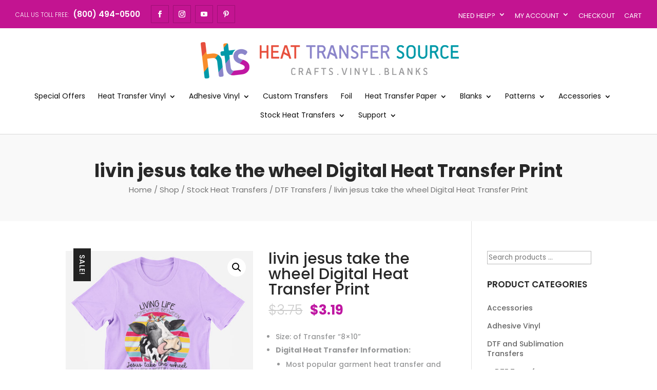

--- FILE ---
content_type: text/html
request_url: https://www.heattransfersource.com/shop/stock-heat-transfers/dtf-transfers/livin-jesus-take-the-wheel-digital-heat-transfer-print/
body_size: 31633
content:
<!DOCTYPE html>
<html lang="en-US">
<head>
        <meta charset="UTF-8" />
<meta http-equiv="X-UA-Compatible" content="IE=edge"><!-- Global site tag (gtag.js) - Google Analytics -->
<script async src="https://www.googletagmanager.com/gtag/js?id=UA-3977989-3"></script>
<script>
  window.dataLayer = window.dataLayer || [];
  function gtag(){dataLayer.push(arguments);}
  gtag('js', new Date());

  gtag('config', 'UA-3977989-3');
</script>

        <script>
                !function (w, d, t) {
                  w.TiktokAnalyticsObject=t;var ttq=w[t]=w[t]||[];ttq.methods=["page","track","identify","instances","debug","on","off","once","ready","alias","group","enableCookie","disableCookie"],ttq.setAndDefer=function(t,e){t[e]=function(){t.push([e].concat(Array.prototype.slice.call(arguments,0)))}};for(var i=0;i<ttq.methods.length;i++)ttq.setAndDefer(ttq,ttq.methods[i]);ttq.instance=function(t){for(var e=ttq._i[t]||[],n=0;n<ttq.methods.length;n++)ttq.setAndDefer(e,ttq.methods[n]);return e},ttq.load=function(e,n){var i="https://analytics.tiktok.com/i18n/pixel/events.js";ttq._i=ttq._i||{},ttq._i[e]=[],ttq._i[e]._u=i,ttq._t=ttq._t||{},ttq._t[e]=+new Date,ttq._o=ttq._o||{},ttq._o[e]=n||{};var o=document.createElement("script");o.type="text/javascript",o.async=!0,o.src=i+"?sdkid="+e+"&lib="+t;var a=document.getElementsByTagName("script")[0];a.parentNode.insertBefore(o,a)};

                  ttq.load('C3SOQVHU9OSLU1GBKC2G');
                  ttq.page();
                }(window, document, 'ttq');
        </script>

        
        <link rel="pingback" href="https://www.heattransfersource.com/xmlrpc.php" />

        <script type="text/javascript">
                document.documentElement.className = 'js';
        </script>

        <script>var et_site_url='https://www.heattransfersource.com';var et_post_id='483313';function et_core_page_resource_fallback(a,b){"undefined"===typeof b&&(b=a.sheet.cssRules&&0===a.sheet.cssRules.length);b&&(a.onerror=null,a.onload=null,a.href?a.href=et_site_url+"/?et_core_page_resource="+a.id+et_post_id:a.src&&(a.src=et_site_url+"/?et_core_page_resource="+a.id+et_post_id))}
</script><title>livin jesus take the wheel Digital Heat Transfer Print | Heat Transfer Source</title><link rel="preload" as="style" href="https://fonts.googleapis.com/css?family=Poppins%3A100%2C100italic%2C200%2C200italic%2C300%2C300italic%2Cregular%2Citalic%2C500%2C500italic%2C600%2C600italic%2C700%2C700italic%2C800%2C800italic%2C900%2C900italic&#038;display=swap" /><link rel="stylesheet" href="https://fonts.googleapis.com/css?family=Poppins%3A100%2C100italic%2C200%2C200italic%2C300%2C300italic%2Cregular%2Citalic%2C500%2C500italic%2C600%2C600italic%2C700%2C700italic%2C800%2C800italic%2C900%2C900italic&#038;display=swap" media="print" onload="this.media='all'" /><noscript><link rel="stylesheet" href="https://fonts.googleapis.com/css?family=Poppins%3A100%2C100italic%2C200%2C200italic%2C300%2C300italic%2Cregular%2Citalic%2C500%2C500italic%2C600%2C600italic%2C700%2C700italic%2C800%2C800italic%2C900%2C900italic&#038;display=swap" /></noscript>
<meta name='robots' content='max-image-preview:large' />
<link rel='dns-prefetch' href='//www.googletagmanager.com' />
<link rel='dns-prefetch' href='//www.google.com' />
<link rel='dns-prefetch' href='//js.braintreegateway.com' />
<link rel='dns-prefetch' href='//fonts.googleapis.com' />
<link href='https://fonts.gstatic.com' crossorigin rel='preconnect' />
<link rel="alternate" type="application/rss+xml" title="Heat Transfer Source &raquo; Feed" href="https://www.heattransfersource.com/feed/" />
<script type="text/javascript">
window._wpemojiSettings = {"baseUrl":"https:\/\/s.w.org\/images\/core\/emoji\/14.0.0\/72x72\/","ext":".png","svgUrl":"https:\/\/s.w.org\/images\/core\/emoji\/14.0.0\/svg\/","svgExt":".svg","source":{"concatemoji":"https:\/\/www.heattransfersource.com\/wp-includes\/js\/wp-emoji-release.min.js?ver=6.2.8"}};
/*! This file is auto-generated */
!function(e,a,t){var n,r,o,i=a.createElement("canvas"),p=i.getContext&&i.getContext("2d");function s(e,t){p.clearRect(0,0,i.width,i.height),p.fillText(e,0,0);e=i.toDataURL();return p.clearRect(0,0,i.width,i.height),p.fillText(t,0,0),e===i.toDataURL()}function c(e){var t=a.createElement("script");t.src=e,t.defer=t.type="text/javascript",a.getElementsByTagName("head")[0].appendChild(t)}for(o=Array("flag","emoji"),t.supports={everything:!0,everythingExceptFlag:!0},r=0;r<o.length;r++)t.supports[o[r]]=function(e){if(p&&p.fillText)switch(p.textBaseline="top",p.font="600 32px Arial",e){case"flag":return s("\ud83c\udff3\ufe0f\u200d\u26a7\ufe0f","\ud83c\udff3\ufe0f\u200b\u26a7\ufe0f")?!1:!s("\ud83c\uddfa\ud83c\uddf3","\ud83c\uddfa\u200b\ud83c\uddf3")&&!s("\ud83c\udff4\udb40\udc67\udb40\udc62\udb40\udc65\udb40\udc6e\udb40\udc67\udb40\udc7f","\ud83c\udff4\u200b\udb40\udc67\u200b\udb40\udc62\u200b\udb40\udc65\u200b\udb40\udc6e\u200b\udb40\udc67\u200b\udb40\udc7f");case"emoji":return!s("\ud83e\udef1\ud83c\udffb\u200d\ud83e\udef2\ud83c\udfff","\ud83e\udef1\ud83c\udffb\u200b\ud83e\udef2\ud83c\udfff")}return!1}(o[r]),t.supports.everything=t.supports.everything&&t.supports[o[r]],"flag"!==o[r]&&(t.supports.everythingExceptFlag=t.supports.everythingExceptFlag&&t.supports[o[r]]);t.supports.everythingExceptFlag=t.supports.everythingExceptFlag&&!t.supports.flag,t.DOMReady=!1,t.readyCallback=function(){t.DOMReady=!0},t.supports.everything||(n=function(){t.readyCallback()},a.addEventListener?(a.addEventListener("DOMContentLoaded",n,!1),e.addEventListener("load",n,!1)):(e.attachEvent("onload",n),a.attachEvent("onreadystatechange",function(){"complete"===a.readyState&&t.readyCallback()})),(e=t.source||{}).concatemoji?c(e.concatemoji):e.wpemoji&&e.twemoji&&(c(e.twemoji),c(e.wpemoji)))}(window,document,window._wpemojiSettings);
</script>
<!-- heattransfersource.com is managing ads with Advanced Ads 1.47.5 --><!--noptimize--><script id="heatt-ready">
			window.advanced_ads_ready=function(e,a){a=a||"complete";var d=function(e){return"interactive"===a?"loading"!==e:"complete"===e};d(document.readyState)?e():document.addEventListener("readystatechange",(function(a){d(a.target.readyState)&&e()}),{once:"interactive"===a})},window.advanced_ads_ready_queue=window.advanced_ads_ready_queue||[];		</script>
		<!--/noptimize--><meta content="Divi Ecommerce v.1.0.6" name="generator"/><style type="text/css">
img.wp-smiley,
img.emoji {
	display: inline !important;
	border: none !important;
	box-shadow: none !important;
	height: 1em !important;
	width: 1em !important;
	margin: 0 0.07em !important;
	vertical-align: -0.1em !important;
	background: none !important;
	padding: 0 !important;
}
</style>
	<link rel='stylesheet' id='sweetalert2-css' href='https://www.heattransfersource.com/wp-content/plugins/user-registration/assets/css/sweetalert2/sweetalert2.min.css?ver=10.16.7' type='text/css' media='all' />
<link rel='stylesheet' id='user-registration-general-css' href='https://www.heattransfersource.com/wp-content/plugins/user-registration/assets/css/user-registration.css?ver=2.0.4' type='text/css' media='all' />
<link rel='stylesheet' id='user-registration-smallscreen-css' href='https://www.heattransfersource.com/wp-content/plugins/user-registration/assets/css/user-registration-smallscreen.css?ver=2.0.4' type='text/css' media='only screen and (max-width: 768px)' />
<link rel='stylesheet' id='user-registration-my-account-layout-css' href='https://www.heattransfersource.com/wp-content/plugins/user-registration/assets/css/my-account-layout.css?ver=2.0.4' type='text/css' media='all' />
<link rel='stylesheet' id='dashicons-css' href='https://www.heattransfersource.com/wp-includes/css/dashicons.min.css?ver=6.2.8' type='text/css' media='all' />
<style id='dashicons-inline-css' type='text/css'>
[data-font="Dashicons"]:before {font-family: 'Dashicons' !important;content: attr(data-icon) !important;speak: none !important;font-weight: normal !important;font-variant: normal !important;text-transform: none !important;line-height: 1 !important;font-style: normal !important;-webkit-font-smoothing: antialiased !important;-moz-osx-font-smoothing: grayscale !important;}
</style>
<link rel='stylesheet' id='wp-block-library-css' href='https://www.heattransfersource.com/wp-includes/css/dist/block-library/style.min.css?ver=6.2.8' type='text/css' media='all' />
<link rel='stylesheet' id='selectize-css' href='https://www.heattransfersource.com/wp-content/plugins/woocommerce-product-search/css/selectize/selectize.min.css?ver=4.14.0' type='text/css' media='all' />
<link rel='stylesheet' id='wps-price-slider-css' href='https://www.heattransfersource.com/wp-content/plugins/woocommerce-product-search/css/price-slider.min.css?ver=4.14.0' type='text/css' media='all' />
<link rel='stylesheet' id='product-search-css' href='https://www.heattransfersource.com/wp-content/plugins/woocommerce-product-search/css/product-search.min.css?ver=4.14.0' type='text/css' media='all' />
<link rel='stylesheet' id='wc-blocks-vendors-style-css' href='https://www.heattransfersource.com/wp-content/plugins/woocommerce/packages/woocommerce-blocks/build/wc-blocks-vendors-style.css?ver=9.8.4' type='text/css' media='all' />
<link rel='stylesheet' id='wc-blocks-style-css' href='https://www.heattransfersource.com/wp-content/plugins/woocommerce/packages/woocommerce-blocks/build/wc-blocks-style.css?ver=9.8.4' type='text/css' media='all' />
<link rel='stylesheet' id='select2-css' href='https://www.heattransfersource.com/wp-content/plugins/user-registration/assets/css/select2/select2.css?ver=4.0.6' type='text/css' media='all' />
<link rel='stylesheet' id='yith-wcaf-css' href='https://www.heattransfersource.com/wp-content/plugins/yith-woocommerce-affiliates-premium/assets/css/yith-wcaf.min.css?ver=2.12.0' type='text/css' media='all' />
<link rel='stylesheet' id='classic-theme-styles-css' href='https://www.heattransfersource.com/wp-includes/css/classic-themes.min.css?ver=6.2.8' type='text/css' media='all' />
<style id='global-styles-inline-css' type='text/css'>
body{--wp--preset--color--black: #000000;--wp--preset--color--cyan-bluish-gray: #abb8c3;--wp--preset--color--white: #ffffff;--wp--preset--color--pale-pink: #f78da7;--wp--preset--color--vivid-red: #cf2e2e;--wp--preset--color--luminous-vivid-orange: #ff6900;--wp--preset--color--luminous-vivid-amber: #fcb900;--wp--preset--color--light-green-cyan: #7bdcb5;--wp--preset--color--vivid-green-cyan: #00d084;--wp--preset--color--pale-cyan-blue: #8ed1fc;--wp--preset--color--vivid-cyan-blue: #0693e3;--wp--preset--color--vivid-purple: #9b51e0;--wp--preset--gradient--vivid-cyan-blue-to-vivid-purple: linear-gradient(135deg,rgba(6,147,227,1) 0%,rgb(155,81,224) 100%);--wp--preset--gradient--light-green-cyan-to-vivid-green-cyan: linear-gradient(135deg,rgb(122,220,180) 0%,rgb(0,208,130) 100%);--wp--preset--gradient--luminous-vivid-amber-to-luminous-vivid-orange: linear-gradient(135deg,rgba(252,185,0,1) 0%,rgba(255,105,0,1) 100%);--wp--preset--gradient--luminous-vivid-orange-to-vivid-red: linear-gradient(135deg,rgba(255,105,0,1) 0%,rgb(207,46,46) 100%);--wp--preset--gradient--very-light-gray-to-cyan-bluish-gray: linear-gradient(135deg,rgb(238,238,238) 0%,rgb(169,184,195) 100%);--wp--preset--gradient--cool-to-warm-spectrum: linear-gradient(135deg,rgb(74,234,220) 0%,rgb(151,120,209) 20%,rgb(207,42,186) 40%,rgb(238,44,130) 60%,rgb(251,105,98) 80%,rgb(254,248,76) 100%);--wp--preset--gradient--blush-light-purple: linear-gradient(135deg,rgb(255,206,236) 0%,rgb(152,150,240) 100%);--wp--preset--gradient--blush-bordeaux: linear-gradient(135deg,rgb(254,205,165) 0%,rgb(254,45,45) 50%,rgb(107,0,62) 100%);--wp--preset--gradient--luminous-dusk: linear-gradient(135deg,rgb(255,203,112) 0%,rgb(199,81,192) 50%,rgb(65,88,208) 100%);--wp--preset--gradient--pale-ocean: linear-gradient(135deg,rgb(255,245,203) 0%,rgb(182,227,212) 50%,rgb(51,167,181) 100%);--wp--preset--gradient--electric-grass: linear-gradient(135deg,rgb(202,248,128) 0%,rgb(113,206,126) 100%);--wp--preset--gradient--midnight: linear-gradient(135deg,rgb(2,3,129) 0%,rgb(40,116,252) 100%);--wp--preset--duotone--dark-grayscale: url('#wp-duotone-dark-grayscale');--wp--preset--duotone--grayscale: url('#wp-duotone-grayscale');--wp--preset--duotone--purple-yellow: url('#wp-duotone-purple-yellow');--wp--preset--duotone--blue-red: url('#wp-duotone-blue-red');--wp--preset--duotone--midnight: url('#wp-duotone-midnight');--wp--preset--duotone--magenta-yellow: url('#wp-duotone-magenta-yellow');--wp--preset--duotone--purple-green: url('#wp-duotone-purple-green');--wp--preset--duotone--blue-orange: url('#wp-duotone-blue-orange');--wp--preset--font-size--small: 13px;--wp--preset--font-size--medium: 20px;--wp--preset--font-size--large: 36px;--wp--preset--font-size--x-large: 42px;--wp--preset--spacing--20: 0.44rem;--wp--preset--spacing--30: 0.67rem;--wp--preset--spacing--40: 1rem;--wp--preset--spacing--50: 1.5rem;--wp--preset--spacing--60: 2.25rem;--wp--preset--spacing--70: 3.38rem;--wp--preset--spacing--80: 5.06rem;--wp--preset--shadow--natural: 6px 6px 9px rgba(0, 0, 0, 0.2);--wp--preset--shadow--deep: 12px 12px 50px rgba(0, 0, 0, 0.4);--wp--preset--shadow--sharp: 6px 6px 0px rgba(0, 0, 0, 0.2);--wp--preset--shadow--outlined: 6px 6px 0px -3px rgba(255, 255, 255, 1), 6px 6px rgba(0, 0, 0, 1);--wp--preset--shadow--crisp: 6px 6px 0px rgba(0, 0, 0, 1);}:where(.is-layout-flex){gap: 0.5em;}body .is-layout-flow > .alignleft{float: left;margin-inline-start: 0;margin-inline-end: 2em;}body .is-layout-flow > .alignright{float: right;margin-inline-start: 2em;margin-inline-end: 0;}body .is-layout-flow > .aligncenter{margin-left: auto !important;margin-right: auto !important;}body .is-layout-constrained > .alignleft{float: left;margin-inline-start: 0;margin-inline-end: 2em;}body .is-layout-constrained > .alignright{float: right;margin-inline-start: 2em;margin-inline-end: 0;}body .is-layout-constrained > .aligncenter{margin-left: auto !important;margin-right: auto !important;}body .is-layout-constrained > :where(:not(.alignleft):not(.alignright):not(.alignfull)){max-width: var(--wp--style--global--content-size);margin-left: auto !important;margin-right: auto !important;}body .is-layout-constrained > .alignwide{max-width: var(--wp--style--global--wide-size);}body .is-layout-flex{display: flex;}body .is-layout-flex{flex-wrap: wrap;align-items: center;}body .is-layout-flex > *{margin: 0;}:where(.wp-block-columns.is-layout-flex){gap: 2em;}.has-black-color{color: var(--wp--preset--color--black) !important;}.has-cyan-bluish-gray-color{color: var(--wp--preset--color--cyan-bluish-gray) !important;}.has-white-color{color: var(--wp--preset--color--white) !important;}.has-pale-pink-color{color: var(--wp--preset--color--pale-pink) !important;}.has-vivid-red-color{color: var(--wp--preset--color--vivid-red) !important;}.has-luminous-vivid-orange-color{color: var(--wp--preset--color--luminous-vivid-orange) !important;}.has-luminous-vivid-amber-color{color: var(--wp--preset--color--luminous-vivid-amber) !important;}.has-light-green-cyan-color{color: var(--wp--preset--color--light-green-cyan) !important;}.has-vivid-green-cyan-color{color: var(--wp--preset--color--vivid-green-cyan) !important;}.has-pale-cyan-blue-color{color: var(--wp--preset--color--pale-cyan-blue) !important;}.has-vivid-cyan-blue-color{color: var(--wp--preset--color--vivid-cyan-blue) !important;}.has-vivid-purple-color{color: var(--wp--preset--color--vivid-purple) !important;}.has-black-background-color{background-color: var(--wp--preset--color--black) !important;}.has-cyan-bluish-gray-background-color{background-color: var(--wp--preset--color--cyan-bluish-gray) !important;}.has-white-background-color{background-color: var(--wp--preset--color--white) !important;}.has-pale-pink-background-color{background-color: var(--wp--preset--color--pale-pink) !important;}.has-vivid-red-background-color{background-color: var(--wp--preset--color--vivid-red) !important;}.has-luminous-vivid-orange-background-color{background-color: var(--wp--preset--color--luminous-vivid-orange) !important;}.has-luminous-vivid-amber-background-color{background-color: var(--wp--preset--color--luminous-vivid-amber) !important;}.has-light-green-cyan-background-color{background-color: var(--wp--preset--color--light-green-cyan) !important;}.has-vivid-green-cyan-background-color{background-color: var(--wp--preset--color--vivid-green-cyan) !important;}.has-pale-cyan-blue-background-color{background-color: var(--wp--preset--color--pale-cyan-blue) !important;}.has-vivid-cyan-blue-background-color{background-color: var(--wp--preset--color--vivid-cyan-blue) !important;}.has-vivid-purple-background-color{background-color: var(--wp--preset--color--vivid-purple) !important;}.has-black-border-color{border-color: var(--wp--preset--color--black) !important;}.has-cyan-bluish-gray-border-color{border-color: var(--wp--preset--color--cyan-bluish-gray) !important;}.has-white-border-color{border-color: var(--wp--preset--color--white) !important;}.has-pale-pink-border-color{border-color: var(--wp--preset--color--pale-pink) !important;}.has-vivid-red-border-color{border-color: var(--wp--preset--color--vivid-red) !important;}.has-luminous-vivid-orange-border-color{border-color: var(--wp--preset--color--luminous-vivid-orange) !important;}.has-luminous-vivid-amber-border-color{border-color: var(--wp--preset--color--luminous-vivid-amber) !important;}.has-light-green-cyan-border-color{border-color: var(--wp--preset--color--light-green-cyan) !important;}.has-vivid-green-cyan-border-color{border-color: var(--wp--preset--color--vivid-green-cyan) !important;}.has-pale-cyan-blue-border-color{border-color: var(--wp--preset--color--pale-cyan-blue) !important;}.has-vivid-cyan-blue-border-color{border-color: var(--wp--preset--color--vivid-cyan-blue) !important;}.has-vivid-purple-border-color{border-color: var(--wp--preset--color--vivid-purple) !important;}.has-vivid-cyan-blue-to-vivid-purple-gradient-background{background: var(--wp--preset--gradient--vivid-cyan-blue-to-vivid-purple) !important;}.has-light-green-cyan-to-vivid-green-cyan-gradient-background{background: var(--wp--preset--gradient--light-green-cyan-to-vivid-green-cyan) !important;}.has-luminous-vivid-amber-to-luminous-vivid-orange-gradient-background{background: var(--wp--preset--gradient--luminous-vivid-amber-to-luminous-vivid-orange) !important;}.has-luminous-vivid-orange-to-vivid-red-gradient-background{background: var(--wp--preset--gradient--luminous-vivid-orange-to-vivid-red) !important;}.has-very-light-gray-to-cyan-bluish-gray-gradient-background{background: var(--wp--preset--gradient--very-light-gray-to-cyan-bluish-gray) !important;}.has-cool-to-warm-spectrum-gradient-background{background: var(--wp--preset--gradient--cool-to-warm-spectrum) !important;}.has-blush-light-purple-gradient-background{background: var(--wp--preset--gradient--blush-light-purple) !important;}.has-blush-bordeaux-gradient-background{background: var(--wp--preset--gradient--blush-bordeaux) !important;}.has-luminous-dusk-gradient-background{background: var(--wp--preset--gradient--luminous-dusk) !important;}.has-pale-ocean-gradient-background{background: var(--wp--preset--gradient--pale-ocean) !important;}.has-electric-grass-gradient-background{background: var(--wp--preset--gradient--electric-grass) !important;}.has-midnight-gradient-background{background: var(--wp--preset--gradient--midnight) !important;}.has-small-font-size{font-size: var(--wp--preset--font-size--small) !important;}.has-medium-font-size{font-size: var(--wp--preset--font-size--medium) !important;}.has-large-font-size{font-size: var(--wp--preset--font-size--large) !important;}.has-x-large-font-size{font-size: var(--wp--preset--font-size--x-large) !important;}
.wp-block-navigation a:where(:not(.wp-element-button)){color: inherit;}
:where(.wp-block-columns.is-layout-flex){gap: 2em;}
.wp-block-pullquote{font-size: 1.5em;line-height: 1.6;}
</style>
<link rel='stylesheet' id='ctct_form_styles-css' href='https://www.heattransfersource.com/wp-content/plugins/constant-contact-forms/assets/css/style.css?ver=1.9.1' type='text/css' media='all' />
<link rel='stylesheet' id='buttons-css' href='https://www.heattransfersource.com/wp-includes/css/buttons.min.css?ver=6.2.8' type='text/css' media='all' />
<link rel='stylesheet' id='editor-buttons-css' href='https://www.heattransfersource.com/wp-includes/css/editor.min.css?ver=6.2.8' type='text/css' media='all' />
<link rel='stylesheet' id='wpsc-framework-css' href='https://www.heattransfersource.com/wp-content/plugins/supportcandy/framework/style.css?ver=3.3.7' type='text/css' media='all' />
<link rel='stylesheet' id='wpsc-select2-css' href='https://www.heattransfersource.com/wp-content/plugins/supportcandy/asset/css/select2.css?ver=3.3.7' type='text/css' media='all' />
<link rel='stylesheet' id='gpopover-css' href='https://www.heattransfersource.com/wp-content/plugins/supportcandy/asset/libs/gpopover/jquery.gpopover.css?ver=3.3.7' type='text/css' media='all' />
<link rel='stylesheet' id='flatpickr-css-css' href='https://www.heattransfersource.com/wp-content/plugins/supportcandy/asset/libs/flatpickr/flatpickr.min.css?ver=3.3.7' type='text/css' media='all' />
<link rel='stylesheet' id='fullcalendar-css' href='https://www.heattransfersource.com/wp-content/plugins/supportcandy/asset/libs/fullcalendar/lib/main.min.css?ver=3.3.7' type='text/css' media='all' />
<link rel='stylesheet' id='datatables-css' href='https://www.heattransfersource.com/wp-content/plugins/supportcandy/asset/libs/DataTables/datatables.min.css?ver=3.3.7' type='text/css' media='all' />
<link rel='stylesheet' id='photoswipe-css' href='https://www.heattransfersource.com/wp-content/plugins/woocommerce/assets/css/photoswipe/photoswipe.min.css?ver=7.6.0' type='text/css' media='all' />
<link rel='stylesheet' id='photoswipe-default-skin-css' href='https://www.heattransfersource.com/wp-content/plugins/woocommerce/assets/css/photoswipe/default-skin/default-skin.min.css?ver=7.6.0' type='text/css' media='all' />
<link rel='stylesheet' id='woocommerce-layout-css' href='https://www.heattransfersource.com/wp-content/plugins/woocommerce/assets/css/woocommerce-layout.css?ver=7.6.0' type='text/css' media='all' />
<link rel='stylesheet' id='woocommerce-smallscreen-css' href='https://www.heattransfersource.com/wp-content/plugins/woocommerce/assets/css/woocommerce-smallscreen.css?ver=7.6.0' type='text/css' media='only screen and (max-width: 768px)' />
<link rel='stylesheet' id='woocommerce-general-css' href='https://www.heattransfersource.com/wp-content/plugins/woocommerce/assets/css/woocommerce.css?ver=7.6.0' type='text/css' media='all' />
<style id='woocommerce-inline-inline-css' type='text/css'>
.woocommerce form .form-row .required { visibility: visible; }
</style>
<link rel='stylesheet' id='parent-style-css' href='https://www.heattransfersource.com/wp-content/themes/Divi/style.css?ver=6.2.8' type='text/css' media='all' />
<link rel='stylesheet' id='child-style-css' href='https://www.heattransfersource.com/wp-content/themes/diviecommerce/style.css?ver=6.2.8' type='text/css' media='all' />
<link rel='stylesheet' id='footer-style-css' href='https://www.heattransfersource.com/wp-content/themes/diviecommerce/css/footer.css?ver=6.2.8' type='text/css' media='all' />
<link rel='stylesheet' id='header-style-css' href='https://www.heattransfersource.com/wp-content/themes/diviecommerce/css/header.css?ver=6.2.8' type='text/css' media='all' />
<link rel='stylesheet' id='blog-style-css' href='https://www.heattransfersource.com/wp-content/themes/diviecommerce/css/blog.css?ver=6.2.8' type='text/css' media='all' />
<link rel='stylesheet' id='homepage-style-css' href='https://www.heattransfersource.com/wp-content/themes/diviecommerce/css/home.css?ver=6.2.8' type='text/css' media='all' />
<link rel='stylesheet' id='woocommerce-style-css' href='https://www.heattransfersource.com/wp-content/themes/diviecommerce/css/woocommerce.css?ver=6.2.8' type='text/css' media='all' />
<link rel='stylesheet' id='colors-style-css' href='https://www.heattransfersource.com/wp-content/themes/diviecommerce/css/colors.css?ver=6.2.8' type='text/css' media='all' />
<link rel='stylesheet' id='divi-style-css' href='https://www.heattransfersource.com/wp-content/themes/diviecommerce/style.css?ver=3.21.1' type='text/css' media='all' />

<link rel='stylesheet' id='sv-wc-payment-gateway-payment-form-v5_10_12-css' href='https://www.heattransfersource.com/wp-content/plugins/woocommerce-gateway-paypal-powered-by-braintree/vendor/skyverge/wc-plugin-framework/woocommerce/payment-gateway/assets/css/frontend/sv-wc-payment-gateway-payment-form.min.css?ver=5.10.12' type='text/css' media='all' />
<script type='text/javascript' id='google-analytics-opt-out-js-after'>
			var gaProperty = 'G-XHT93JSGYZ';
			var disableStr = 'ga-disable-' + gaProperty;
			if ( document.cookie.indexOf( disableStr + '=true' ) > -1 ) {
				window[disableStr] = true;
			}
			function gaOptout() {
				document.cookie = disableStr + '=true; expires=Thu, 31 Dec 2099 23:59:59 UTC; path=/';
				window[disableStr] = true;
			}
</script>
<script type='text/javascript' async src='https://www.googletagmanager.com/gtag/js?id=G-XHT93JSGYZ' id='google-tag-manager-js'></script>
<script type='text/javascript' id='google-tag-manager-js-after'>
		window.dataLayer = window.dataLayer || [];
		function gtag(){dataLayer.push(arguments);}
		gtag('js', new Date());
		gtag('set', 'developer_id.dOGY3NW', true);

		gtag('config', 'G-XHT93JSGYZ', {
			'allow_google_signals': true,
			'link_attribution': false,
			'anonymize_ip': true,
			'linker':{
				'domains': [],
				'allow_incoming': false,
			},
			'custom_map': {
				'dimension1': 'logged_in'
			},
			'logged_in': 'no'
		} );

		
		
</script>
<script type='text/javascript' src='https://www.heattransfersource.com/wp-includes/js/jquery/jquery.min.js?ver=3.6.4' id='jquery-core-js'></script>
<script type='text/javascript' src='https://www.heattransfersource.com/wp-includes/js/jquery/jquery-migrate.min.js?ver=3.4.0' id='jquery-migrate-js'></script>
<script type='text/javascript' id='utils-js-extra'>
/* <![CDATA[ */
var userSettings = {"url":"\/","uid":"0","time":"1769665254","secure":"1"};
/* ]]> */
</script>
<script type='text/javascript' src='https://www.heattransfersource.com/wp-includes/js/utils.min.js?ver=6.2.8' id='utils-js'></script>
<script type='text/javascript' id='ywaf-frontend-js-extra'>
/* <![CDATA[ */
var ywaf = {"ajax_url":"\/\/www.heattransfersource.com\/wp-admin\/admin-ajax.php?action=resend_paypal_email&_wpnonce=a0721ffd46"};
/* ]]> */
</script>
<script type='text/javascript' src='https://www.heattransfersource.com/wp-content/plugins/yith-woocommerce-anti-fraud-premium/assets/js/ywaf-frontend.min.js?ver=1.4.0' id='ywaf-frontend-js'></script>
<script type='text/javascript' id='advanced-ads-advanced-js-js-extra'>
/* <![CDATA[ */
var advads_options = {"blog_id":"1","privacy":{"enabled":false,"state":"not_needed"}};
/* ]]> */
</script>
<script type='text/javascript' src='https://www.heattransfersource.com/wp-content/plugins/advanced-ads/public/assets/js/advanced.min.js?ver=1.47.5' id='advanced-ads-advanced-js-js'></script>
<link rel="https://api.w.org/" href="https://www.heattransfersource.com/wp-json/" /><link rel="alternate" type="application/json" href="https://www.heattransfersource.com/wp-json/wp/v3/product/483313" /><link rel="EditURI" type="application/rsd+xml" title="RSD" href="https://www.heattransfersource.com/xmlrpc.php?rsd" />
<link rel="wlwmanifest" type="application/wlwmanifest+xml" href="https://www.heattransfersource.com/wp-includes/wlwmanifest.xml" />
<meta name="generator" content="WordPress 6.2.8" />
<meta name="generator" content="WooCommerce 7.6.0" />
<link rel="canonical" href="https://www.heattransfersource.com/shop/stock-heat-transfers/dtf-transfers/livin-jesus-take-the-wheel-digital-heat-transfer-print/" />
<link rel='shortlink' href='https://www.heattransfersource.com/?p=483313' />
<link rel="alternate" type="application/json+oembed" href="https://www.heattransfersource.com/wp-json/oembed/1.0/embed?url=https%3A%2F%2Fwww.heattransfersource.com%2Fshop%2Fstock-heat-transfers%2Fdtf-transfers%2Flivin-jesus-take-the-wheel-digital-heat-transfer-print%2F" />
<link rel="alternate" type="text/xml+oembed" href="https://www.heattransfersource.com/wp-json/oembed/1.0/embed?url=https%3A%2F%2Fwww.heattransfersource.com%2Fshop%2Fstock-heat-transfers%2Fdtf-transfers%2Flivin-jesus-take-the-wheel-digital-heat-transfer-print%2F&#038;format=xml" />
<link rel="preconnect" href="https://cdnjs.cloudflare.com"><!-- FIFU: social tags for featured image (begin) -->
<meta property="og:image" content="https://www.heattransfersource.com/wp-content/uploads/2022/05/mockup-of-a-crew-neck-t-shirt-against-a-solid-color-background-164-el-54.jpg" />
<!-- FIFU: social tags for featured image (end) -->
<meta property="og:title" content='livin jesus take the wheel Digital Heat Transfer Print' />
<meta property="og:description" content='Size: of Transfer "8x10"
 	Digital Heat Transfer Information:

 	Most popular garment heat transfer and most versatile
 	Suitable for cotton, poly-cotton and polyester fabrics, leather, nylon and much more
 	You can press light or dark colors.
 	Washing instructions: Follow washing instructions per shirt. But not tumble dry at high heat.' />

<meta name="twitter:card" content='summary_large_image' />
<meta name="twitter:title" content='livin jesus take the wheel Digital Heat Transfer Print' />
<meta name="twitter:description" content='Size: of Transfer "8x10"
 	Digital Heat Transfer Information:

 	Most popular garment heat transfer and most versatile
 	Suitable for cotton, poly-cotton and polyester fabrics, leather, nylon and much more
 	You can press light or dark colors.
 	Washing instructions: Follow washing instructions per shirt. But not tumble dry at high heat.' />
<meta name="twitter:image" content="https://www.heattransfersource.com/wp-content/uploads/2022/05/mockup-of-a-crew-neck-t-shirt-against-a-solid-color-background-164-el-54.jpg" />
<script>  var el_i13_login_captcha=null; var el_i13_register_captcha=null; </script><script type="text/javascript">
		var advadsCfpQueue = [];
		var advadsCfpAd = function( adID ){
			if ( 'undefined' == typeof advadsProCfp ) { advadsCfpQueue.push( adID ) } else { advadsProCfp.addElement( adID ) }
		};
		</script>
		<meta name="viewport" content="width=device-width, initial-scale=1.0, maximum-scale=1.0, user-scalable=0" />	<noscript><style>.woocommerce-product-gallery{ opacity: 1 !important; }</style></noscript>
	
<!-- Facebook Pixel Code -->
<script type='text/javascript'>
!function(f,b,e,v,n,t,s){if(f.fbq)return;n=f.fbq=function(){n.callMethod?
n.callMethod.apply(n,arguments):n.queue.push(arguments)};if(!f._fbq)f._fbq=n;
n.push=n;n.loaded=!0;n.version='2.0';n.queue=[];t=b.createElement(e);t.async=!0;
t.src=v;s=b.getElementsByTagName(e)[0];s.parentNode.insertBefore(t,s)}(window,
document,'script','https://connect.facebook.net/en_US/fbevents.js');
</script>
<!-- End Facebook Pixel Code -->
<script type='text/javascript'>
  fbq('init', '267293377644620', {}, {
    "agent": "wordpress-6.2.8-3.0.5"
});
</script><script type='text/javascript'>
  fbq('track', 'PageView', []);
</script>
<!-- Facebook Pixel Code -->
<noscript>
<img height="1" width="1" style="display:none" alt="fbpx"
src="https://www.facebook.com/tr?id=267293377644620&ev=PageView&noscript=1" />
</noscript>
<!-- End Facebook Pixel Code -->
			<script  type="text/javascript">
				!function(f,b,e,v,n,t,s){if(f.fbq)return;n=f.fbq=function(){n.callMethod?
					n.callMethod.apply(n,arguments):n.queue.push(arguments)};if(!f._fbq)f._fbq=n;
					n.push=n;n.loaded=!0;n.version='2.0';n.queue=[];t=b.createElement(e);t.async=!0;
					t.src=v;s=b.getElementsByTagName(e)[0];s.parentNode.insertBefore(t,s)}(window,
					document,'script','https://connect.facebook.net/en_US/fbevents.js');
			</script>
			<!-- WooCommerce Facebook Integration Begin -->
			<script  type="text/javascript">

				fbq('init', '267293377644620', {}, {
    "agent": "woocommerce-7.6.0-2.3.0"
});

				fbq( 'track', 'PageView', {
    "source": "woocommerce",
    "version": "7.6.0",
    "pluginVersion": "2.3.0"
} );

				document.addEventListener( 'DOMContentLoaded', function() {
					jQuery && jQuery( function( $ ) {
						// insert placeholder for events injected when a product is added to the cart through AJAX
						$( document.body ).append( '<div class=\"wc-facebook-pixel-event-placeholder\"></div>' );
					} );
				}, false );

			</script>
			<!-- WooCommerce Facebook Integration End -->
			<style type="text/css" id="custom-background-css">
body.custom-background { background-color: #ffffff; }
</style>
	<link rel="icon" href="https://www.heattransfersource.com/wp-content/uploads/2019/04/cropped-HTS_Icon_512x512-32x32.png" sizes="32x32" />
<link rel="icon" href="https://www.heattransfersource.com/wp-content/uploads/2019/04/cropped-HTS_Icon_512x512-192x192.png" sizes="192x192" />
<link rel="apple-touch-icon" href="https://www.heattransfersource.com/wp-content/uploads/2019/04/cropped-HTS_Icon_512x512-180x180.png" />
<meta name="msapplication-TileImage" content="https://www.heattransfersource.com/wp-content/uploads/2019/04/cropped-HTS_Icon_512x512-270x270.png" />
<link rel="stylesheet" id="et-divi-customizer-global-cached-inline-styles" href="https://www.heattransfersource.com/wp-content/cache/et/global/et-divi-customizer-global-17682699178729.min.css" onerror="et_core_page_resource_fallback(this, true)" onload="et_core_page_resource_fallback(this)" />        
        <script>
            jQuery(function(){
                jQuery('.top-menu-nav-w-woosearch ul#top-menu+span#et_search_icon').click(function(){
                           jQuery(this).toggleClass('active');
                           jQuery('.cst_top_search').toggleClass('active');
                    });
                });
        </script>
</head>
<body class="product-template-default single single-product postid-483313 custom-background theme-Divi user-registration-page woocommerce woocommerce-page woocommerce-no-js ctct-Divi et_button_no_icon et_pb_button_helper_class et_fullwidth_nav et_fullwidth_secondary_nav et_non_fixed_nav et_show_nav et_cover_background et_secondary_nav_enabled et_secondary_nav_two_panels et_pb_gutter et_pb_gutters2 et_primary_nav_dropdown_animation_fade et_secondary_nav_dropdown_animation_fade et_pb_footer_columns4 et_header_style_centered et_smooth_scroll et_right_sidebar et_divi_theme et-db et_minified_js et_minified_css aa-prefix-heatt-">


<div id="mobile-top-header" style="display:none;">
                        <div class="container clearfix">
                             <div id="woocommerce_product_search_widget-2" class="et_pb_widget widget_woocommerce_product_search_widget"><div id="product-search-0" class="product-search "><div class="product-search-form"><form id="product-search-form-0" class="product-search-form " action="https://www.heattransfersource.com/" method="get"><input id="product-search-field-0" name="s" type="text" class="product-search-field" placeholder="Search" autocomplete="off"/><input type="hidden" name="post_type" value="product"/><input type="hidden" name="title" value="1"/><input type="hidden" name="excerpt" value="0"/><input type="hidden" name="content" value="1"/><input type="hidden" name="categories" value="1"/><input type="hidden" name="attributes" value="0"/><input type="hidden" name="tags" value="0"/><input type="hidden" name="sku" value="1"/><input type="hidden" name="orderby" value="date-DESC"/><input type="hidden" name="ixwps" value="1"/><span title="Clear" class="product-search-field-clear" style="display:none"></span><noscript><button type="submit">Search</button></noscript></form></div><div id="product-search-results-0" class="product-search-results"><div id="product-search-results-content-0" class="product-search-results-content" style=""></div></div></div></div> <!-- end .et_pb_widget --><div class="et_pb_widget textwidget custom-html-widget"><a href="/cart/"><img src="https://www.heattransfersource.com/wp-content/uploads/2019/08/cartico.png" /></a></div><div id="custom_html-2" class="widget_text et_pb_widget widget_custom_html"><div class="textwidget custom-html-widget"></div></div> <!-- end .et_pb_widget -->                        </div>
</div>
                
        <div id="page-container">

                                        <div id="top-header">
                        <div class="container clearfix">

                        
                                <div id="et-info">
                                                                        <span id="et-info-phone"> <span>CALL US TOLL FREE: </span> (800) 494-0500</span>
                                
                                
                                <ul class="et-social-icons">


<li class="et-social-icon et-social-facebook">
    <a href="https://www.facebook.com/HeatTransferSource/" target="_blank" class="icon">
        <span>Facebook</span>
    </a>
</li>

<li class="et-social-icon et-social-instagram">
    <a href="https://www.instagram.com/heattransfersource/" target="_blank" class="icon">
        <span>Instagram</span>
    </a>
</li>

<li class="et-social-icon et-social-youtube">
    <a href="https://www.youtube.com/channel/UCjZ4eBe45D8EmL4Dn8H5RMQ" target="_blank" class="icon">
        <span>Youtube</span>
    </a>
</li>

<li class="et-social-icon et-social-pinterest">
    <a href="https://www.pinterest.com/heattransfersource0156/" target="_blank" class="icon">
        <span>Pinterest</span>
    </a>
</li>



</ul>
                                </div> <!-- #et-info -->

                        
                                <div id="et-secondary-menu">
                                <div class="et_duplicate_social_icons">
                                                                <ul class="et-social-icons">


<li class="et-social-icon et-social-facebook">
    <a href="https://www.facebook.com/HeatTransferSource/" target="_blank" class="icon">
        <span>Facebook</span>
    </a>
</li>

<li class="et-social-icon et-social-instagram">
    <a href="https://www.instagram.com/heattransfersource/" target="_blank" class="icon">
        <span>Instagram</span>
    </a>
</li>

<li class="et-social-icon et-social-youtube">
    <a href="https://www.youtube.com/channel/UCjZ4eBe45D8EmL4Dn8H5RMQ" target="_blank" class="icon">
        <span>Youtube</span>
    </a>
</li>

<li class="et-social-icon et-social-pinterest">
    <a href="https://www.pinterest.com/heattransfersource0156/" target="_blank" class="icon">
        <span>Pinterest</span>
    </a>
</li>



</ul>

                                                        </div><ul id="et-secondary-nav" class="menu"><li class="menu-item menu-item-type-custom menu-item-object-custom menu-item-has-children menu-item-453479"><a href="#">Need Help?</a>
<ul class="sub-menu">
	<li class="menu-item menu-item-type-post_type menu-item-object-page menu-item-453478"><a href="https://www.heattransfersource.com/support/">Open a Support Ticket</a></li>
</ul>
</li>
<li class="menu-item menu-item-type-custom menu-item-object-custom menu-item-has-children menu-item-70581"><a href="https://www.heattransfersource.com/my-account/">My Account</a>
<ul class="sub-menu">
	<li class="menu-item menu-item-type-custom menu-item-object-custom menu-item-70574"><a href="https://www.heattransfersource.com/my-account/">Sign In</a></li>
	<li class="menu-item menu-item-type-post_type menu-item-object-page menu-item-467703"><a href="https://www.heattransfersource.com/registration2/">Create Account</a></li>
	<li class="menu-item menu-item-type-custom menu-item-object-custom menu-item-70576"><a href="https://www.heattransfersource.com/my-account/lost-password/">Lost password</a></li>
	<li class="menu-item menu-item-type-post_type menu-item-object-page menu-item-453160"><a href="https://www.heattransfersource.com/support/">Support Tickets</a></li>
</ul>
</li>
<li class="menu-item menu-item-type-post_type menu-item-object-page menu-item-58210"><a href="https://www.heattransfersource.com/checkout/">Checkout</a></li>
<li class="menu-item menu-item-type-post_type menu-item-object-page menu-item-271260"><a href="https://www.heattransfersource.com/cart/">Cart</a></li>
</ul><a href="https://www.heattransfersource.com/cart/" class="et-cart-info">
				<span>0 Items</span>
			</a>                                </div> <!-- #et-secondary-menu -->

                        </div> <!-- .container -->
                </div> <!-- #top-header -->
                
        
                        <header id="main-header" data-height-onload="125">
                        <div class="container clearfix et_menu_container">
                                                        <div class="logo_container">
                                        <span class="logo_helper"></span>
                                        <a href="https://www.heattransfersource.com/">
                                                <img src="http://www.heattransfersource.com/wp-content/uploads/2019/06/main_logo.png" alt="Heat Transfer Source" id="logo" data-height-percentage="100" />
                                        </a>
                                </div>
                                                        <div id="et-top-navigation" data-height="125" data-fixed-height="40">
                                                                                        <nav id="top-menu-nav" class="top-menu-nav-w-woosearch">
                                                <ul id="top-menu" class="nav"><li id="menu-item-82038" class="menu-item menu-item-type-taxonomy menu-item-object-product_cat menu-item-82038"><a href="https://www.heattransfersource.com/product-category/on-sale/">Special Offers</a></li>
<li id="menu-item-67038" class="menu-item menu-item-type-taxonomy menu-item-object-product_cat menu-item-has-children menu-item-67038"><a href="https://www.heattransfersource.com/product-category/heat-transfer-vinyl/">Heat Transfer Vinyl</a>
<ul class="sub-menu">
	<li id="menu-item-67039" class="menu-item menu-item-type-post_type menu-item-object-product menu-item-67039"><a href="https://www.heattransfersource.com/shop/heat-transfer-vinyl/embossed-heat-transfer-vinyl/">Embossed HTV</a></li>
	<li id="menu-item-67040" class="menu-item menu-item-type-post_type menu-item-object-product menu-item-67040"><a href="https://www.heattransfersource.com/shop/heat-transfer-vinyl/flock-heat-transfer-vinyl/">Flock HTV</a></li>
	<li id="menu-item-67041" class="menu-item menu-item-type-post_type menu-item-object-product menu-item-67041"><a href="https://www.heattransfersource.com/shop/heat-transfer-vinyl/glitter-heat-transfer-vinyl/">Glitter HTV</a></li>
	<li id="menu-item-67042" class="menu-item menu-item-type-post_type menu-item-object-product menu-item-67042"><a href="https://www.heattransfersource.com/shop/heat-transfer-vinyl/glow-heat-transfer-vinyl/">Glow HTV</a></li>
	<li id="menu-item-67043" class="menu-item menu-item-type-post_type menu-item-object-product menu-item-67043"><a href="https://www.heattransfersource.com/shop/heat-transfer-vinyl/hologram-heat-transfer-vinyl/">Hologram HTV</a></li>
	<li id="menu-item-67044" class="menu-item menu-item-type-post_type menu-item-object-product menu-item-67044"><a href="https://www.heattransfersource.com/shop/heat-transfer-vinyl/matte/">Matte HTV</a></li>
	<li id="menu-item-67045" class="menu-item menu-item-type-post_type menu-item-object-product menu-item-67045"><a href="https://www.heattransfersource.com/shop/heat-transfer-vinyl/metallic-heat-transfer-vinyl/">Metallic HTV</a></li>
	<li id="menu-item-67046" class="menu-item menu-item-type-post_type menu-item-object-product menu-item-67046"><a href="https://www.heattransfersource.com/shop/heat-transfer-vinyl/soft-metallic-heat-transfer-vinyl/">Soft Metallic HTV</a></li>
	<li id="menu-item-67047" class="menu-item menu-item-type-post_type menu-item-object-product menu-item-67047"><a href="https://www.heattransfersource.com/shop/heat-transfer-vinyl/spectrum-heat-transfer-vinyl/">Spectrum HTV</a></li>
	<li id="menu-item-67048" class="menu-item menu-item-type-taxonomy menu-item-object-product_cat menu-item-67048"><a href="https://www.heattransfersource.com/product-category/patterns/pattern-heat-transfer-vinyl-sheets/">Pattern Craft Vinyl Sheets</a></li>
	<li id="menu-item-67050" class="menu-item menu-item-type-post_type menu-item-object-product menu-item-67050"><a href="https://www.heattransfersource.com/shop/faux-leather/faux-leather-materials/">Faux Leather</a></li>
</ul>
</li>
<li id="menu-item-88555" class="menu-item menu-item-type-taxonomy menu-item-object-product_cat menu-item-has-children menu-item-88555"><a href="https://www.heattransfersource.com/product-category/adhesive-vinyl/">Adhesive Vinyl</a>
<ul class="sub-menu">
	<li id="menu-item-276444" class="menu-item menu-item-type-post_type menu-item-object-product menu-item-276444"><a href="https://www.heattransfersource.com/shop/adhesive-vinyl/oracal-651-glossy/">Oracal 651 Glossy</a></li>
	<li id="menu-item-276439" class="menu-item menu-item-type-post_type menu-item-object-product menu-item-276439"><a href="https://www.heattransfersource.com/shop/accessories/oratape-mt80p-clear-medium-tack-application-tape/">Oratape MT80P Application Tape</a></li>
</ul>
</li>
<li id="menu-item-724266" class="menu-item menu-item-type-taxonomy menu-item-object-product_cat menu-item-724266"><a href="https://www.heattransfersource.com/product-category/custom-transfers/">Custom Transfers</a></li>
<li id="menu-item-206521" class="menu-item menu-item-type-post_type menu-item-object-product menu-item-206521"><a href="https://www.heattransfersource.com/?post_type=product&#038;p=206452">Foil</a></li>
<li id="menu-item-58350" class="menu-item menu-item-type-custom menu-item-object-custom menu-item-has-children menu-item-58350"><a href="http://www.heattransfersource.com/product-category/heat-transfer-paper/">Heat Transfer Paper</a>
<ul class="sub-menu">
	<li id="menu-item-206579" class="menu-item menu-item-type-taxonomy menu-item-object-product_cat menu-item-206579"><a href="https://www.heattransfersource.com/product-category/heat-transfer-paper/laser-heat-transfer-paper/">Laser Heat Transfer Paper</a></li>
	<li id="menu-item-58349" class="menu-item menu-item-type-custom menu-item-object-custom menu-item-58349"><a href="http://www.heattransfersource.com/product-category/inkjet-heat-transfer-paper/">Inkjet Heat Transfer Paper</a></li>
</ul>
</li>
<li id="menu-item-113155" class="menu-item menu-item-type-taxonomy menu-item-object-product_cat menu-item-has-children menu-item-113155"><a href="https://www.heattransfersource.com/product-category/printable-blanks/">Blanks</a>
<ul class="sub-menu">
	<li id="menu-item-113166" class="menu-item menu-item-type-taxonomy menu-item-object-product_cat menu-item-113166"><a href="https://www.heattransfersource.com/product-category/printable-blanks/">All Blanks</a></li>
	<li id="menu-item-451556" class="menu-item menu-item-type-taxonomy menu-item-object-product_cat menu-item-451556"><a href="https://www.heattransfersource.com/product-category/sublimation-blanks/">Sublimation Blanks</a></li>
	<li id="menu-item-113156" class="menu-item menu-item-type-taxonomy menu-item-object-product_cat menu-item-113156"><a href="https://www.heattransfersource.com/product-category/printable-blanks/apparel/">Apparel</a></li>
	<li id="menu-item-113157" class="menu-item menu-item-type-taxonomy menu-item-object-product_cat menu-item-113157"><a href="https://www.heattransfersource.com/product-category/printable-blanks/bags-and-wallets/">Bags &amp; Wallets</a></li>
	<li id="menu-item-113158" class="menu-item menu-item-type-taxonomy menu-item-object-product_cat menu-item-113158"><a href="https://www.heattransfersource.com/product-category/printable-blanks/holidays/">Holidays</a></li>
	<li id="menu-item-113159" class="menu-item menu-item-type-taxonomy menu-item-object-product_cat menu-item-113159"><a href="https://www.heattransfersource.com/product-category/printable-blanks/drinkware/">Drinkware</a></li>
	<li id="menu-item-113160" class="menu-item menu-item-type-taxonomy menu-item-object-product_cat menu-item-113160"><a href="https://www.heattransfersource.com/product-category/printable-blanks/home/">Home &amp; Kitchen</a></li>
	<li id="menu-item-113161" class="menu-item menu-item-type-taxonomy menu-item-object-product_cat menu-item-113161"><a href="https://www.heattransfersource.com/product-category/printable-blanks/sports-printable-blanks/">Sports</a></li>
</ul>
</li>
<li id="menu-item-67052" class="menu-item menu-item-type-taxonomy menu-item-object-product_cat menu-item-has-children menu-item-67052"><a href="https://www.heattransfersource.com/product-category/patterns/">Patterns</a>
<ul class="sub-menu">
	<li id="menu-item-65279" class="menu-item menu-item-type-custom menu-item-object-custom menu-item-has-children menu-item-65279"><a href="http://www.heattransfersource.com/product-category/patterns/pattern-heat-transfer-vinyl-sheets/">Vinyl Sheets</a>
	<ul class="sub-menu">
		<li id="menu-item-65280" class="menu-item menu-item-type-custom menu-item-object-custom menu-item-65280"><a href="http://www.heattransfersource.com/product-category/patterns/pattern-heat-transfer-vinyl-sheets/all-over/">All Over</a></li>
		<li id="menu-item-65281" class="menu-item menu-item-type-custom menu-item-object-custom menu-item-65281"><a href="http://www.heattransfersource.com/product-category/patterns/pattern-heat-transfer-vinyl-sheets/animal-pattern-heat-transfer-vinyl-sheets/">Animal</a></li>
		<li id="menu-item-65282" class="menu-item menu-item-type-custom menu-item-object-custom menu-item-65282"><a href="http://www.heattransfersource.com/product-category/patterns/pattern-heat-transfer-vinyl-sheets/awareness-pattern-heat-transfer-vinyl-sheets/">Awareness</a></li>
		<li id="menu-item-65283" class="menu-item menu-item-type-custom menu-item-object-custom menu-item-65283"><a href="http://www.heattransfersource.com/product-category/patterns/pattern-heat-transfer-vinyl-sheets/floral-pattern-heat-transfer-vinyl-sheets/">Floral</a></li>
		<li id="menu-item-65284" class="menu-item menu-item-type-custom menu-item-object-custom menu-item-65284"><a href="http://www.heattransfersource.com/product-category/patterns/pattern-heat-transfer-vinyl-sheets/hobby-pattern-heat-transfer-vinyl-sheets/">Hobby</a></li>
		<li id="menu-item-65285" class="menu-item menu-item-type-custom menu-item-object-custom menu-item-65285"><a href="http://www.heattransfersource.com/product-category/patterns/pattern-heat-transfer-vinyl-sheets/holiday-pattern-heat-transfer-vinyl-sheets/">Holiday</a></li>
		<li id="menu-item-65286" class="menu-item menu-item-type-custom menu-item-object-custom menu-item-65286"><a href="http://www.heattransfersource.com/product-category/patterns/pattern-heat-transfer-vinyl-sheets/seasonal-pattern-heat-transfer-vinyl-sheets/">Seasonal</a></li>
		<li id="menu-item-65287" class="menu-item menu-item-type-custom menu-item-object-custom menu-item-65287"><a href="http://www.heattransfersource.com/product-category/patterns/pattern-heat-transfer-vinyl-sheets/sports/">Sports</a></li>
	</ul>
</li>
</ul>
</li>
<li id="menu-item-67054" class="menu-item menu-item-type-taxonomy menu-item-object-product_cat menu-item-has-children menu-item-67054"><a href="https://www.heattransfersource.com/product-category/accessories/">Accessories</a>
<ul class="sub-menu">
	<li id="menu-item-388540" class="menu-item menu-item-type-taxonomy menu-item-object-product_cat menu-item-388540"><a href="https://www.heattransfersource.com/product-category/accessories/">Accessories</a></li>
	<li id="menu-item-206519" class="menu-item menu-item-type-taxonomy menu-item-object-product_cat menu-item-has-children menu-item-206519"><a href="https://www.heattransfersource.com/product-category/equipment/">Equipment</a>
	<ul class="sub-menu">
		<li id="menu-item-67055" class="menu-item menu-item-type-taxonomy menu-item-object-product_cat menu-item-67055"><a href="https://www.heattransfersource.com/product-category/equipment/heat-presses/">Heat Presses</a></li>
		<li id="menu-item-206520" class="menu-item menu-item-type-taxonomy menu-item-object-product_cat menu-item-206520"><a href="https://www.heattransfersource.com/product-category/equipment/printers/">Printers</a></li>
	</ul>
</li>
</ul>
</li>
<li id="menu-item-639912" class="menu-item menu-item-type-custom menu-item-object-custom menu-item-has-children menu-item-639912"><a href="/product-category/dtf-and-sublimation-transfers/">Stock Heat Transfers</a>
<ul class="sub-menu">
	<li id="menu-item-778241" class="menu-item menu-item-type-custom menu-item-object-custom menu-item-has-children menu-item-778241"><a href="/product-category/dtf-and-sublimation-transfers/stock-transfers-bundles/">Stock Transfers Bundles</a>
	<ul class="sub-menu">
		<li id="menu-item-838797" class="menu-item menu-item-type-custom menu-item-object-custom menu-item-838797"><a href="/product-category/dtf-and-sublimation-transfers/stock-transfers-bundles/african-american-stock-transfer-bundles/">African American</a></li>
		<li id="menu-item-838798" class="menu-item menu-item-type-custom menu-item-object-custom menu-item-838798"><a href="/product-category/dtf-and-sublimation-transfers/stock-transfers-bundles/autism-stock-transfer-bundles/">Autism</a></li>
		<li id="menu-item-838799" class="menu-item menu-item-type-custom menu-item-object-custom menu-item-838799"><a href="/product-category/dtf-and-sublimation-transfers/stock-transfers-bundles/beverage-stock-transfer-bundles/">Beverage</a></li>
		<li id="menu-item-801691" class="menu-item menu-item-type-custom menu-item-object-custom menu-item-801691"><a href="/product-category/dtf-and-sublimation-transfers/stock-transfers-bundles/break-cancer-awareness-stock-transfer-bundles/">Breast Cancer Awareness</a></li>
		<li id="menu-item-801692" class="menu-item menu-item-type-custom menu-item-object-custom menu-item-801692"><a href="/product-category/dtf-and-sublimation-transfers/stock-transfers-bundles/christmas-stock-transfer-bundles/">Christmas</a></li>
		<li id="menu-item-800670" class="menu-item menu-item-type-custom menu-item-object-custom menu-item-800670"><a href="/product-category/dtf-and-sublimation-transfers/stock-transfers-bundles/fall-stock-transfer-bundles/">Fall</a></li>
		<li id="menu-item-838800" class="menu-item menu-item-type-custom menu-item-object-custom menu-item-838800"><a href="/product-category/dtf-and-sublimation-transfers/stock-transfers-bundles/family-stock-transfer-bundles/">Family</a></li>
		<li id="menu-item-800671" class="menu-item menu-item-type-custom menu-item-object-custom menu-item-800671"><a href="/product-category/dtf-and-sublimation-transfers/stock-transfers-bundles/halloween-stock-transfer-bundles/">Halloween</a></li>
		<li id="menu-item-885629" class="menu-item menu-item-type-custom menu-item-object-custom menu-item-885629"><a href="/product-category/dtf-and-sublimation-transfers/stock-transfers-bundles/inspirational-stock-transfer-bundles/">Inspirational</a></li>
		<li id="menu-item-838803" class="menu-item menu-item-type-custom menu-item-object-custom menu-item-838803"><a href="/product-category/dtf-and-sublimation-transfers/stock-transfers-bundles/lgbt-stock-transfer-bundles/">LGBT</a></li>
		<li id="menu-item-838796" class="menu-item menu-item-type-custom menu-item-object-custom menu-item-838796"><a href="/product-category/dtf-and-sublimation-transfers/stock-transfers-bundles/occupation-stock-transfer-bundles/">Occupation</a></li>
		<li id="menu-item-838804" class="menu-item menu-item-type-custom menu-item-object-custom menu-item-838804"><a href="/product-category/dtf-and-sublimation-transfers/stock-transfers-bundles/patriotic-stock-transfer-bundles/">Patriotic</a></li>
		<li id="menu-item-838806" class="menu-item menu-item-type-custom menu-item-object-custom menu-item-838806"><a href="/product-category/dtf-and-sublimation-transfers/stock-transfers-bundles/religious-stock-transfer-bundles/">Religious</a></li>
	</ul>
</li>
	<li id="menu-item-664232" class="menu-item menu-item-type-taxonomy menu-item-object-product_cat menu-item-has-children menu-item-664232"><a href="https://www.heattransfersource.com/product-category/dtf-and-sublimation-transfers/dtf-transfers-1/">DTF Transfers</a>
	<ul class="sub-menu">
		<li id="menu-item-685612" class="menu-item menu-item-type-taxonomy menu-item-object-product_cat menu-item-685612"><a href="https://www.heattransfersource.com/product-category/dtf-and-sublimation-transfers/dtf-transfers-1/4th-of-july-dtf/">4th of July</a></li>
		<li id="menu-item-664234" class="menu-item menu-item-type-taxonomy menu-item-object-product_cat menu-item-664234"><a href="https://www.heattransfersource.com/product-category/dtf-and-sublimation-transfers/dtf-transfers-1/african-american-dtf/">African American</a></li>
		<li id="menu-item-664235" class="menu-item menu-item-type-taxonomy menu-item-object-product_cat menu-item-664235"><a href="https://www.heattransfersource.com/product-category/dtf-and-sublimation-transfers/dtf-transfers-1/animals-dtf-transfers-1/">Animals</a></li>
		<li id="menu-item-664236" class="menu-item menu-item-type-taxonomy menu-item-object-product_cat menu-item-664236"><a href="https://www.heattransfersource.com/product-category/dtf-and-sublimation-transfers/dtf-transfers-1/autism-awareness-dtf-transfers-1/">Autism Awareness</a></li>
		<li id="menu-item-685610" class="menu-item menu-item-type-taxonomy menu-item-object-product_cat menu-item-685610"><a href="https://www.heattransfersource.com/product-category/dtf-and-sublimation-transfers/dtf-transfers-1/beer-dtf/">Beer</a></li>
		<li id="menu-item-664241" class="menu-item menu-item-type-taxonomy menu-item-object-product_cat menu-item-664241"><a href="https://www.heattransfersource.com/product-category/dtf-and-sublimation-transfers/dtf-transfers-1/camping-travel-dtf-transfers-1/">Camping &#038; Travel</a></li>
		<li id="menu-item-742061" class="menu-item menu-item-type-taxonomy menu-item-object-product_cat menu-item-742061"><a href="https://www.heattransfersource.com/product-category/dtf-and-sublimation-transfers/dtf-transfers-1/cats-dtf/">Cats</a></li>
		<li id="menu-item-664243" class="menu-item menu-item-type-taxonomy menu-item-object-product_cat menu-item-664243"><a href="https://www.heattransfersource.com/product-category/dtf-and-sublimation-transfers/dtf-transfers-1/christmas-dtf-transfers-1/">Christmas</a></li>
		<li id="menu-item-664244" class="menu-item menu-item-type-taxonomy menu-item-object-product_cat menu-item-664244"><a href="https://www.heattransfersource.com/product-category/dtf-and-sublimation-transfers/dtf-transfers-1/coffee/">Coffee</a></li>
		<li id="menu-item-664246" class="menu-item menu-item-type-taxonomy menu-item-object-product_cat menu-item-664246"><a href="https://www.heattransfersource.com/product-category/dtf-and-sublimation-transfers/dtf-transfers-1/dance-and-cheer-dtf-transfers-1/">Dance and Cheer</a></li>
		<li id="menu-item-664247" class="menu-item menu-item-type-taxonomy menu-item-object-product_cat menu-item-664247"><a href="https://www.heattransfersource.com/product-category/dtf-and-sublimation-transfers/dtf-transfers-1/dog-dtf-transfers-1/">Dogs</a></li>
		<li id="menu-item-664248" class="menu-item menu-item-type-taxonomy menu-item-object-product_cat menu-item-664248"><a href="https://www.heattransfersource.com/product-category/dtf-and-sublimation-transfers/dtf-transfers-1/easter-dtf-transfers-1/">Easter</a></li>
		<li id="menu-item-664249" class="menu-item menu-item-type-taxonomy menu-item-object-product_cat menu-item-664249"><a href="https://www.heattransfersource.com/product-category/dtf-and-sublimation-transfers/dtf-transfers-1/entertainment-dtf-transfers-1/">Entertainment</a></li>
		<li id="menu-item-664250" class="menu-item menu-item-type-taxonomy menu-item-object-product_cat menu-item-664250"><a href="https://www.heattransfersource.com/product-category/dtf-and-sublimation-transfers/dtf-transfers-1/family-dtf-transfers-1/">Family</a></li>
		<li id="menu-item-664251" class="menu-item menu-item-type-taxonomy menu-item-object-product_cat menu-item-664251"><a href="https://www.heattransfersource.com/product-category/dtf-and-sublimation-transfers/dtf-transfers-1/farm-animal-dtf-transfers-1/">Farm Animals</a></li>
		<li id="menu-item-664271" class="menu-item menu-item-type-taxonomy menu-item-object-product_cat menu-item-664271"><a href="https://www.heattransfersource.com/product-category/dtf-and-sublimation-transfers/dtf-transfers-1/father-dtf-transfers-1/">Father</a></li>
		<li id="menu-item-664272" class="menu-item menu-item-type-taxonomy menu-item-object-product_cat menu-item-664272"><a href="https://www.heattransfersource.com/product-category/dtf-and-sublimation-transfers/dtf-transfers-1/floral-dtf-transfers-1/">Floral</a></li>
		<li id="menu-item-664274" class="menu-item menu-item-type-taxonomy menu-item-object-product_cat menu-item-664274"><a href="https://www.heattransfersource.com/product-category/dtf-and-sublimation-transfers/dtf-transfers-1/for-men-dtf-transfers-1/">For Men</a></li>
		<li id="menu-item-664275" class="menu-item menu-item-type-taxonomy menu-item-object-product_cat menu-item-664275"><a href="https://www.heattransfersource.com/product-category/dtf-and-sublimation-transfers/dtf-transfers-1/funny-dtf-transfers-1/">Funny</a></li>
		<li id="menu-item-664276" class="menu-item menu-item-type-taxonomy menu-item-object-product_cat menu-item-664276"><a href="https://www.heattransfersource.com/product-category/dtf-and-sublimation-transfers/dtf-transfers-1/gnomes-dtf-transfers-1/">Gnomes</a></li>
		<li id="menu-item-664277" class="menu-item menu-item-type-taxonomy menu-item-object-product_cat menu-item-664277"><a href="https://www.heattransfersource.com/product-category/dtf-and-sublimation-transfers/dtf-transfers-1/halloween-dtf-transfers-1/">Halloween</a></li>
		<li id="menu-item-664278" class="menu-item menu-item-type-taxonomy menu-item-object-product_cat menu-item-664278"><a href="https://www.heattransfersource.com/product-category/dtf-and-sublimation-transfers/dtf-transfers-1/holiday-dtf-transfers-1/">Holiday</a></li>
		<li id="menu-item-664279" class="menu-item menu-item-type-taxonomy menu-item-object-product_cat menu-item-664279"><a href="https://www.heattransfersource.com/product-category/dtf-and-sublimation-transfers/dtf-transfers-1/hunting-fishing-dtf-transfers-1/">Hunting &#038; Fishing</a></li>
		<li id="menu-item-664280" class="menu-item menu-item-type-taxonomy menu-item-object-product_cat menu-item-664280"><a href="https://www.heattransfersource.com/product-category/dtf-and-sublimation-transfers/dtf-transfers-1/inspirational-dtf-transfers-1/">Inspirational</a></li>
		<li id="menu-item-664282" class="menu-item menu-item-type-taxonomy menu-item-object-product_cat menu-item-664282"><a href="https://www.heattransfersource.com/product-category/dtf-and-sublimation-transfers/dtf-transfers-1/lgbt-dtf-transfers-1/">LGBT</a></li>
		<li id="menu-item-664283" class="menu-item menu-item-type-taxonomy menu-item-object-product_cat menu-item-664283"><a href="https://www.heattransfersource.com/product-category/dtf-and-sublimation-transfers/dtf-transfers-1/mardi-gras-dtf-transfers-1/">Mardi Gras</a></li>
		<li id="menu-item-664284" class="menu-item menu-item-type-taxonomy menu-item-object-product_cat menu-item-664284"><a href="https://www.heattransfersource.com/product-category/dtf-and-sublimation-transfers/dtf-transfers-1/military-dtf-transfers-1/">Military</a></li>
		<li id="menu-item-664285" class="menu-item menu-item-type-taxonomy menu-item-object-product_cat menu-item-664285"><a href="https://www.heattransfersource.com/product-category/dtf-and-sublimation-transfers/dtf-transfers-1/mother-dtf-transfers-1/">Mother</a></li>
		<li id="menu-item-664286" class="menu-item menu-item-type-taxonomy menu-item-object-product_cat menu-item-664286"><a href="https://www.heattransfersource.com/product-category/dtf-and-sublimation-transfers/dtf-transfers-1/patriotic-dtf-transfers-1/">Patriotic</a></li>
		<li id="menu-item-664312" class="menu-item menu-item-type-taxonomy menu-item-object-product_cat menu-item-664312"><a href="https://www.heattransfersource.com/product-category/dtf-and-sublimation-transfers/dtf-transfers-1/religious-dtf-transfers-1/">Religious</a></li>
		<li id="menu-item-664315" class="menu-item menu-item-type-taxonomy menu-item-object-product_cat menu-item-664315"><a href="https://www.heattransfersource.com/product-category/dtf-and-sublimation-transfers/dtf-transfers-1/school-spirit-dtf-transfers-1/">School Spirit</a></li>
		<li id="menu-item-664316" class="menu-item menu-item-type-taxonomy menu-item-object-product_cat menu-item-664316"><a href="https://www.heattransfersource.com/product-category/dtf-and-sublimation-transfers/dtf-transfers-1/skulls-dtf-transfers-1/">Skulls</a></li>
		<li id="menu-item-664318" class="menu-item menu-item-type-taxonomy menu-item-object-product_cat menu-item-664318"><a href="https://www.heattransfersource.com/product-category/dtf-and-sublimation-transfers/dtf-transfers-1/sport-dtf-transfers-1/">Sports</a></li>
		<li id="menu-item-685608" class="menu-item menu-item-type-taxonomy menu-item-object-product_cat menu-item-685608"><a href="https://www.heattransfersource.com/product-category/dtf-and-sublimation-transfers/dtf-transfers-1/teachers-dtf/">Teachers</a></li>
		<li id="menu-item-664321" class="menu-item menu-item-type-taxonomy menu-item-object-product_cat menu-item-664321"><a href="https://www.heattransfersource.com/product-category/dtf-and-sublimation-transfers/dtf-transfers-1/trendy-dtf-transfers-1/">Trendy</a></li>
		<li id="menu-item-664323" class="menu-item menu-item-type-taxonomy menu-item-object-product_cat menu-item-664323"><a href="https://www.heattransfersource.com/product-category/dtf-and-sublimation-transfers/dtf-transfers-1/valentines-dtf-transfers-1/">Valentines</a></li>
		<li id="menu-item-685606" class="menu-item menu-item-type-taxonomy menu-item-object-product_cat menu-item-685606"><a href="https://www.heattransfersource.com/product-category/dtf-and-sublimation-transfers/dtf-transfers-1/veterans-dtf/">Veterans</a></li>
		<li id="menu-item-664324" class="menu-item menu-item-type-taxonomy menu-item-object-product_cat menu-item-664324"><a href="https://www.heattransfersource.com/product-category/dtf-and-sublimation-transfers/dtf-transfers-1/video-games-dtf/">Video Gamer</a></li>
	</ul>
</li>
	<li id="menu-item-664467" class="menu-item menu-item-type-taxonomy menu-item-object-product_cat menu-item-has-children menu-item-664467"><a href="https://www.heattransfersource.com/product-category/dtf-and-sublimation-transfers/sublimation-transfers-1/">Sublimation Transfers</a>
	<ul class="sub-menu">
		<li id="menu-item-664517" class="menu-item menu-item-type-taxonomy menu-item-object-product_cat menu-item-664517"><a href="https://www.heattransfersource.com/product-category/dtf-and-sublimation-transfers/sublimation-transfers-1/4th-of-july/">4th of July</a></li>
		<li id="menu-item-664518" class="menu-item menu-item-type-taxonomy menu-item-object-product_cat menu-item-664518"><a href="https://www.heattransfersource.com/product-category/dtf-and-sublimation-transfers/sublimation-transfers-1/african-american-sub/">African American</a></li>
		<li id="menu-item-664519" class="menu-item menu-item-type-taxonomy menu-item-object-product_cat menu-item-664519"><a href="https://www.heattransfersource.com/product-category/dtf-and-sublimation-transfers/sublimation-transfers-1/animals/">Animals</a></li>
		<li id="menu-item-664520" class="menu-item menu-item-type-taxonomy menu-item-object-product_cat menu-item-664520"><a href="https://www.heattransfersource.com/product-category/dtf-and-sublimation-transfers/sublimation-transfers-1/autism-awareness/">Autism Awareness</a></li>
		<li id="menu-item-685611" class="menu-item menu-item-type-taxonomy menu-item-object-product_cat menu-item-685611"><a href="https://www.heattransfersource.com/product-category/dtf-and-sublimation-transfers/sublimation-transfers-1/beer-sub/">Beer</a></li>
		<li id="menu-item-664522" class="menu-item menu-item-type-taxonomy menu-item-object-product_cat menu-item-664522"><a href="https://www.heattransfersource.com/product-category/dtf-and-sublimation-transfers/sublimation-transfers-1/breast-cancer-awareness/">Breast Cancer Awareness</a></li>
		<li id="menu-item-664523" class="menu-item menu-item-type-taxonomy menu-item-object-product_cat menu-item-664523"><a href="https://www.heattransfersource.com/product-category/dtf-and-sublimation-transfers/sublimation-transfers-1/camping-travel/">Camping &#038; Travel</a></li>
		<li id="menu-item-664524" class="menu-item menu-item-type-taxonomy menu-item-object-product_cat menu-item-664524"><a href="https://www.heattransfersource.com/product-category/dtf-and-sublimation-transfers/sublimation-transfers-1/cat/">Cats</a></li>
		<li id="menu-item-664525" class="menu-item menu-item-type-taxonomy menu-item-object-product_cat menu-item-664525"><a href="https://www.heattransfersource.com/product-category/dtf-and-sublimation-transfers/sublimation-transfers-1/christmas/">Christmas</a></li>
		<li id="menu-item-664526" class="menu-item menu-item-type-taxonomy menu-item-object-product_cat menu-item-664526"><a href="https://www.heattransfersource.com/product-category/dtf-and-sublimation-transfers/sublimation-transfers-1/coffee-sublimation-transfers-1/">Coffee</a></li>
		<li id="menu-item-664528" class="menu-item menu-item-type-taxonomy menu-item-object-product_cat menu-item-664528"><a href="https://www.heattransfersource.com/product-category/dtf-and-sublimation-transfers/sublimation-transfers-1/dance-and-cheer/">Dance and Cheer</a></li>
		<li id="menu-item-664529" class="menu-item menu-item-type-taxonomy menu-item-object-product_cat menu-item-664529"><a href="https://www.heattransfersource.com/product-category/dtf-and-sublimation-transfers/sublimation-transfers-1/dog/">Dogs</a></li>
		<li id="menu-item-664530" class="menu-item menu-item-type-taxonomy menu-item-object-product_cat menu-item-664530"><a href="https://www.heattransfersource.com/product-category/dtf-and-sublimation-transfers/sublimation-transfers-1/easter/">Easter</a></li>
		<li id="menu-item-664531" class="menu-item menu-item-type-taxonomy menu-item-object-product_cat menu-item-664531"><a href="https://www.heattransfersource.com/product-category/dtf-and-sublimation-transfers/sublimation-transfers-1/entertainment/">Entertainment</a></li>
		<li id="menu-item-664532" class="menu-item menu-item-type-taxonomy menu-item-object-product_cat menu-item-664532"><a href="https://www.heattransfersource.com/product-category/dtf-and-sublimation-transfers/sublimation-transfers-1/family/">Family</a></li>
		<li id="menu-item-664562" class="menu-item menu-item-type-taxonomy menu-item-object-product_cat menu-item-664562"><a href="https://www.heattransfersource.com/product-category/dtf-and-sublimation-transfers/sublimation-transfers-1/farm-animal/">Farm Animals</a></li>
		<li id="menu-item-664563" class="menu-item menu-item-type-taxonomy menu-item-object-product_cat menu-item-664563"><a href="https://www.heattransfersource.com/product-category/dtf-and-sublimation-transfers/sublimation-transfers-1/father/">Father</a></li>
		<li id="menu-item-664564" class="menu-item menu-item-type-taxonomy menu-item-object-product_cat menu-item-664564"><a href="https://www.heattransfersource.com/product-category/dtf-and-sublimation-transfers/sublimation-transfers-1/floral/">Floral</a></li>
		<li id="menu-item-664566" class="menu-item menu-item-type-taxonomy menu-item-object-product_cat menu-item-664566"><a href="https://www.heattransfersource.com/product-category/dtf-and-sublimation-transfers/sublimation-transfers-1/for-men/">For Men</a></li>
		<li id="menu-item-664567" class="menu-item menu-item-type-taxonomy menu-item-object-product_cat menu-item-664567"><a href="https://www.heattransfersource.com/product-category/dtf-and-sublimation-transfers/sublimation-transfers-1/funny/">Funny</a></li>
		<li id="menu-item-664568" class="menu-item menu-item-type-taxonomy menu-item-object-product_cat menu-item-664568"><a href="https://www.heattransfersource.com/product-category/dtf-and-sublimation-transfers/sublimation-transfers-1/gnomes/">Gnomes</a></li>
		<li id="menu-item-664569" class="menu-item menu-item-type-taxonomy menu-item-object-product_cat menu-item-664569"><a href="https://www.heattransfersource.com/product-category/dtf-and-sublimation-transfers/sublimation-transfers-1/halloween/">Halloween</a></li>
		<li id="menu-item-664570" class="menu-item menu-item-type-taxonomy menu-item-object-product_cat menu-item-664570"><a href="https://www.heattransfersource.com/product-category/dtf-and-sublimation-transfers/sublimation-transfers-1/holiday/">Holiday</a></li>
		<li id="menu-item-664571" class="menu-item menu-item-type-taxonomy menu-item-object-product_cat menu-item-664571"><a href="https://www.heattransfersource.com/product-category/dtf-and-sublimation-transfers/sublimation-transfers-1/hunting-fishing/">Hunting &#038; Fishing</a></li>
		<li id="menu-item-664572" class="menu-item menu-item-type-taxonomy menu-item-object-product_cat menu-item-664572"><a href="https://www.heattransfersource.com/product-category/dtf-and-sublimation-transfers/sublimation-transfers-1/inspirational/">Inspirational</a></li>
		<li id="menu-item-664573" class="menu-item menu-item-type-taxonomy menu-item-object-product_cat menu-item-664573"><a href="https://www.heattransfersource.com/product-category/dtf-and-sublimation-transfers/sublimation-transfers-1/kids/">Kids</a></li>
		<li id="menu-item-664574" class="menu-item menu-item-type-taxonomy menu-item-object-product_cat menu-item-664574"><a href="https://www.heattransfersource.com/product-category/dtf-and-sublimation-transfers/sublimation-transfers-1/lgbt/">LGBT</a></li>
		<li id="menu-item-664575" class="menu-item menu-item-type-taxonomy menu-item-object-product_cat menu-item-664575"><a href="https://www.heattransfersource.com/product-category/dtf-and-sublimation-transfers/sublimation-transfers-1/mardi-gras/">Mardi Gras</a></li>
		<li id="menu-item-664576" class="menu-item menu-item-type-taxonomy menu-item-object-product_cat menu-item-664576"><a href="https://www.heattransfersource.com/product-category/dtf-and-sublimation-transfers/sublimation-transfers-1/military/">Military</a></li>
		<li id="menu-item-664577" class="menu-item menu-item-type-taxonomy menu-item-object-product_cat menu-item-664577"><a href="https://www.heattransfersource.com/product-category/dtf-and-sublimation-transfers/sublimation-transfers-1/mother/">Mother</a></li>
		<li id="menu-item-664596" class="menu-item menu-item-type-taxonomy menu-item-object-product_cat menu-item-664596"><a href="https://www.heattransfersource.com/product-category/dtf-and-sublimation-transfers/sublimation-transfers-1/patriotic/">Patriotic</a></li>
		<li id="menu-item-664598" class="menu-item menu-item-type-taxonomy menu-item-object-product_cat menu-item-664598"><a href="https://www.heattransfersource.com/product-category/dtf-and-sublimation-transfers/sublimation-transfers-1/religious/">Religious</a></li>
		<li id="menu-item-664601" class="menu-item menu-item-type-taxonomy menu-item-object-product_cat menu-item-664601"><a href="https://www.heattransfersource.com/product-category/dtf-and-sublimation-transfers/sublimation-transfers-1/school-spirit/">School Spirit</a></li>
		<li id="menu-item-664603" class="menu-item menu-item-type-taxonomy menu-item-object-product_cat menu-item-664603"><a href="https://www.heattransfersource.com/product-category/dtf-and-sublimation-transfers/sublimation-transfers-1/skulls/">Skulls</a></li>
		<li id="menu-item-664605" class="menu-item menu-item-type-taxonomy menu-item-object-product_cat menu-item-664605"><a href="https://www.heattransfersource.com/product-category/dtf-and-sublimation-transfers/sublimation-transfers-1/sport/">Sports</a></li>
		<li id="menu-item-685609" class="menu-item menu-item-type-taxonomy menu-item-object-product_cat menu-item-685609"><a href="https://www.heattransfersource.com/product-category/dtf-and-sublimation-transfers/sublimation-transfers-1/teachers-sub/">Teachers</a></li>
		<li id="menu-item-664608" class="menu-item menu-item-type-taxonomy menu-item-object-product_cat menu-item-664608"><a href="https://www.heattransfersource.com/product-category/dtf-and-sublimation-transfers/sublimation-transfers-1/trendy/">Trendy</a></li>
		<li id="menu-item-664610" class="menu-item menu-item-type-taxonomy menu-item-object-product_cat menu-item-664610"><a href="https://www.heattransfersource.com/product-category/dtf-and-sublimation-transfers/sublimation-transfers-1/valentines/">Valentines</a></li>
		<li id="menu-item-664611" class="menu-item menu-item-type-taxonomy menu-item-object-product_cat menu-item-664611"><a href="https://www.heattransfersource.com/product-category/dtf-and-sublimation-transfers/sublimation-transfers-1/video-games-sub/">Video Gamer</a></li>
		<li id="menu-item-685607" class="menu-item menu-item-type-taxonomy menu-item-object-product_cat menu-item-685607"><a href="https://www.heattransfersource.com/product-category/dtf-and-sublimation-transfers/sublimation-transfers-1/veterans-sub/">Veterans</a></li>
	</ul>
</li>
</ul>
</li>
<li id="menu-item-88414" class="menu-item menu-item-type-custom menu-item-object-custom menu-item-has-children menu-item-88414"><a href="#">Support</a>
<ul class="sub-menu">
	<li id="menu-item-101587" class="menu-item menu-item-type-custom menu-item-object-custom menu-item-101587"><a href="https://heattransfersource.com/application-instructions/">Application Instructions</a></li>
	<li id="menu-item-88446" class="menu-item menu-item-type-post_type menu-item-object-page menu-item-88446"><a href="https://www.heattransfersource.com/craft-talk/">Craft Talk Newsletter</a></li>
	<li id="menu-item-88415" class="menu-item menu-item-type-custom menu-item-object-custom menu-item-88415"><a target="_blank" rel="noopener" href="https://www.youtube.com/channel/UCjZ4eBe45D8EmL4Dn8H5RMQ/">Training Videos</a></li>
	<li id="menu-item-453161" class="menu-item menu-item-type-post_type menu-item-object-page menu-item-453161"><a href="https://www.heattransfersource.com/support/">Support Tickets</a></li>
	<li id="menu-item-88416" class="menu-item menu-item-type-post_type menu-item-object-page menu-item-88416"><a href="https://www.heattransfersource.com/contact/">Contact</a></li>
</ul>
</li>
</ul>
                                                
                                        <div class="cst_top_search">
                                                
                                                <div id="product-search-1" class="product-search floating"><div class="product-search-form"><form id="product-search-form-1" class="product-search-form " action="https://www.heattransfersource.com/" method="get"><input id="product-search-field-1" name="s" type="text" class="product-search-field" placeholder="Search" autocomplete="off"/><input type="hidden" name="post_type" value="product"/><input type="hidden" name="title" value="1"/><input type="hidden" name="excerpt" value="1"/><input type="hidden" name="content" value="1"/><input type="hidden" name="categories" value="1"/><input type="hidden" name="attributes" value="1"/><input type="hidden" name="tags" value="1"/><input type="hidden" name="sku" value="1"/><input type="hidden" name="ixwps" value="1"/><span title="Clear" class="product-search-field-clear" style="display:none"></span><noscript><button type="submit">Search</button></noscript></form></div><div id="product-search-results-1" class="product-search-results"><div id="product-search-results-content-1" class="product-search-results-content" style=""></div></div></div>                                        </div>
                                        
                                                </nav>
                                                                                
                                        
                                                                                <div class="cst_top_search">

                                                <div id="product-search-2" class="product-search floating"><div class="product-search-form"><form id="product-search-form-2" class="product-search-form " action="https://www.heattransfersource.com/" method="get"><input id="product-search-field-2" name="s" type="text" class="product-search-field" placeholder="Search" autocomplete="off"/><input type="hidden" name="post_type" value="product"/><input type="hidden" name="title" value="1"/><input type="hidden" name="excerpt" value="1"/><input type="hidden" name="content" value="1"/><input type="hidden" name="categories" value="1"/><input type="hidden" name="attributes" value="1"/><input type="hidden" name="tags" value="1"/><input type="hidden" name="sku" value="1"/><input type="hidden" name="ixwps" value="1"/><span title="Clear" class="product-search-field-clear" style="display:none"></span><noscript><button type="submit">Search</button></noscript></form></div><div id="product-search-results-2" class="product-search-results"><div id="product-search-results-content-2" class="product-search-results-content" style=""></div></div></div>                                        </div>
                                        

                                        
                                        
                                        
                                        <div id="et_mobile_nav_menu">
				<div class="mobile_nav closed">
					<span class="select_page">Select Page</span>
					<span class="mobile_menu_bar mobile_menu_bar_toggle"></span>
				</div>
			</div>                                
                                </div> <!-- #et-top-navigation -->
                                
                        </div> <!-- .container -->
                        <div class="et_search_outer">
                                <div class="container et_search_form_container">
                                        <form role="search" method="get" class="et-search-form" action="https://www.heattransfersource.com/">
                                        <input type="search" class="et-search-field" placeholder="Search &hellip;" value="" name="s" title="Search for:" />                                        </form>
                                        <span class="et_close_search_field"></span>
                                </div>
                        </div>
                </header> <!-- #main-header -->
                        <div id="et-main-area">
        
	    <div class="et_pb_section" id="ecommerce-custom-header">
        <div class="et_pb_row">
            <div class="et_pb_column">
                                    <h1 class="woocommerce-products-header__title page-title">livin jesus take the wheel Digital Heat Transfer Print</h1>
                                    <nav class="woocommerce-breadcrumb"><a href="https://www.heattransfersource.com">Home</a>&nbsp;&#47;&nbsp;<a href="https://www.heattransfersource.com/shop/">Shop</a>&nbsp;&#47;&nbsp;<a href="https://www.heattransfersource.com/product-category/stock-heat-transfers/">Stock Heat Transfers</a>&nbsp;&#47;&nbsp;<a href="https://www.heattransfersource.com/product-category/stock-heat-transfers/dtf-transfers/">DTF Transfers</a>&nbsp;&#47;&nbsp;livin jesus take the wheel Digital Heat Transfer Print</nav>            </div>
        </div>
    </div>
    
		<div id="main-content">
			<div class="container">
				<div id="content-area" class="clearfix">
					<div id="left-area">
					
			<div class="woocommerce-notices-wrapper"></div><div id="product-483313" class="product type-product post-483313 status-publish first instock product_cat-dtf-transfers has-post-thumbnail sale taxable shipping-taxable purchasable product-type-simple">

	<div class="clearfix">
	<span class="onsale">Sale!</span>
	<div class="woocommerce-product-gallery woocommerce-product-gallery--with-images woocommerce-product-gallery--columns-4 images" data-columns="4" style="opacity: 0; transition: opacity .25s ease-in-out;">
	<figure class="woocommerce-product-gallery__wrapper">
		<div data-thumb="https://www.heattransfersource.com/wp-content/uploads/2022/05/mockup-of-a-crew-neck-t-shirt-against-a-solid-color-background-164-el-54-100x100.jpg" data-thumb-alt="" class="woocommerce-product-gallery__image"><a href="https://www.heattransfersource.com/wp-content/uploads/2022/05/mockup-of-a-crew-neck-t-shirt-against-a-solid-color-background-164-el-54.jpg"><img product-id="483313" fifulocal-featured="1" width="500" height="500" src="https://www.heattransfersource.com/wp-content/uploads/2022/05/mockup-of-a-crew-neck-t-shirt-against-a-solid-color-background-164-el-54.jpg" class="wp-post-image" alt="" decoding="async" loading="lazy" title="mockup-of-a-crew-neck-t-shirt-against-a-solid-color-background-164-el-(54)" data-caption="" data-src="https://www.heattransfersource.com/wp-content/uploads/2022/05/mockup-of-a-crew-neck-t-shirt-against-a-solid-color-background-164-el-54.jpg" data-large_image="https://www.heattransfersource.com/wp-content/uploads/2022/05/mockup-of-a-crew-neck-t-shirt-against-a-solid-color-background-164-el-54.jpg" data-large_image_width="500" data-large_image_height="500" onload="function fix_images_without_dimensions() {
        jQuery(&#039;img[data-large_image_height=0]&#039;).each(function () {
            if (jQuery(this)[0].naturalWidth &lt;= 2)
                return;

            jQuery(this)
                .attr(&#039;data-large_image_width&#039;, jQuery(this)[0].naturalWidth)
                .attr(&#039;data-large_image_height&#039;, jQuery(this)[0].naturalHeight);

            jQuery(&#039;div.flex-viewport&#039;).css(&#039;height&#039;, jQuery(this)[0].clientHeight);
        });
    }
    fix_images_without_dimensions();" srcset="https://www.heattransfersource.com/wp-content/uploads/2022/05/mockup-of-a-crew-neck-t-shirt-against-a-solid-color-background-164-el-54.jpg 500w, https://www.heattransfersource.com/wp-content/uploads/2022/05/mockup-of-a-crew-neck-t-shirt-against-a-solid-color-background-164-el-54-300x300.jpg 300w, https://www.heattransfersource.com/wp-content/uploads/2022/05/mockup-of-a-crew-neck-t-shirt-against-a-solid-color-background-164-el-54-315x315.jpg 315w, https://www.heattransfersource.com/wp-content/uploads/2022/05/mockup-of-a-crew-neck-t-shirt-against-a-solid-color-background-164-el-54-32x32.jpg 32w, https://www.heattransfersource.com/wp-content/uploads/2022/05/mockup-of-a-crew-neck-t-shirt-against-a-solid-color-background-164-el-54-250x250.jpg 250w, https://www.heattransfersource.com/wp-content/uploads/2022/05/mockup-of-a-crew-neck-t-shirt-against-a-solid-color-background-164-el-54-100x100.jpg 100w, https://www.heattransfersource.com/wp-content/uploads/2022/05/mockup-of-a-crew-neck-t-shirt-against-a-solid-color-background-164-el-54-60x60.jpg 60w" sizes="(max-width: 500px) 100vw, 500px" /></a></div>	</figure>
</div>

	<div class="summary entry-summary">
		<h1 class="product_title entry-title">livin jesus take the wheel Digital Heat Transfer Print</h1><p class="price"><del aria-hidden="true"><span class="woocommerce-Price-amount amount"><bdi><span class="woocommerce-Price-currencySymbol">&#36;</span>3.75</bdi></span></del> <ins><span class="woocommerce-Price-amount amount"><bdi><span class="woocommerce-Price-currencySymbol">&#36;</span>3.19</bdi></span></ins></p>
<div class="woocommerce-product-details__short-description">
	<ul>
<li>Size: of Transfer &#8220;8&#215;10&#8221;</li>
<li><strong>Digital Heat Transfer Information:</strong>
<ul>
<li>Most popular garment heat transfer and most versatile</li>
<li>Suitable for cotton, poly-cotton and polyester fabrics, leather, nylon and much more</li>
<li>You can press light or dark colors.</li>
<li>Washing instructions: Follow washing instructions per shirt. But not tumble dry at high heat.</li>
</ul>
</li>
</ul>
</div>

	
	<form class="cart" action="https://www.heattransfersource.com/shop/stock-heat-transfers/dtf-transfers/livin-jesus-take-the-wheel-digital-heat-transfer-print/" method="post" enctype='multipart/form-data'>
		
		<div class="quantity">
		<label class="screen-reader-text" for="quantity_697af2e7ce5e3">livin jesus take the wheel Digital Heat Transfer Print quantity</label>
	<input
		type="number"
				id="quantity_697af2e7ce5e3"
		class="input-text qty text"
		name="quantity"
		value="1"
		title="Qty"
		size="4"
		min="1"
		max=""
					step="1"
			placeholder=""
			inputmode="numeric"
			autocomplete="off"
			/>
	</div>

		<button type="submit" name="add-to-cart" value="483313" class="single_add_to_cart_button button alt wp-element-button">Add to cart</button>

		<button class="button wpsc-product-help" onclick="wpsc_help_button(event, 'https://www.heattransfersource.com/support/?wpsc-section=new-ticket&#038;woo-product=483313')">Help</button>			<script>
				function wpsc_help_button(e, url){
					e.preventDefault();
					location.href = url;
				}
			</script>
				</form>

	
<div class="product_meta">

	
	
		<span class="sku_wrapper">SKU: <span class="sku">D-116</span></span>

	
	<span class="posted_in">Category: <a href="https://www.heattransfersource.com/product-category/stock-heat-transfers/dtf-transfers/" rel="tag">DTF Transfers</a></span>
	
	
</div>
	</div>

	</div><!-- #end wrapper -->
	<div class="woocommerce-tabs wc-tabs-wrapper">
		<ul class="tabs wc-tabs" role="tablist">
							<li class="description_tab" id="tab-title-description" role="tab" aria-controls="tab-description">
					<a href="#tab-description">
						Description					</a>
				</li>
							<li class="product_help_tab_tab" id="tab-title-product_help_tab" role="tab" aria-controls="tab-product_help_tab">
					<a href="#tab-product_help_tab">
						Help					</a>
				</li>
					</ul>
					<div class="woocommerce-Tabs-panel woocommerce-Tabs-panel--description panel entry-content wc-tab" id="tab-description" role="tabpanel" aria-labelledby="tab-title-description">
				
	<h2>Description</h2>

<p><strong>Digital Transfers Settings (You will get a transfer to press to a shirt)</strong></p>
<p><strong>**Must use a Heat Press or Cricut Press**</strong></p>
<p><strong><u>How To Apply</u></strong></p>
<ul>
<li>Heat Press Setting 315 Fahrenheit</li>
<li>Medium Pressure</li>
<li>Place the garment on platen, heat press for 3-5 seconds or until there is no more steam to remove wrinkles and moisture. Ensure there are no obstructions such as buttons, pockets, or seams</li>
<li>Place the transfer on the garment.</li>
<li>Heat Press for 15 seconds</li>
<li>Cold Peel</li>
<li>After transfer is removed place a parchment paper over the design and press for 15 seconds.</li>
<li>You have a finished product</li>
</ul>
			</div>
					<div class="woocommerce-Tabs-panel woocommerce-Tabs-panel--product_help_tab panel entry-content wc-tab" id="tab-product_help_tab" role="tabpanel" aria-labelledby="tab-title-product_help_tab">
							<div id="wpsc-container" style="display:none;">
				<div class="wpsc-shortcode-container" style="border: none !important;">
								<div class="wpsc-auth-container">
				<div class="auth-inner-container">
					<h2>Please sign in</h2>
					<form onsubmit="return false;" class="wpsc-login wpsc-default-login">
													<button class="wpsc-button normal primary" onclick="wpsc_custom_login( this, 'https://www.heattransfersource.com/my-account/' )">Sign In</button>
												</form>

					<div class="auth-links">
													<a class="wpsc-link wpsc-register" href="https://www.heattransfersource.com/registration/">Register now</a>
												</div>
				</div>
				<script>
					/**
					 * Submit default login form
					 */
					function wpsc_submit_login_form(el) {

						var dataform = new FormData(jQuery(el).closest('form')[0]);
						var username = dataform.get('username').trim();
						var password = dataform.get('password').trim();
						if (!username || !password) {
							alert(supportcandy.translations.req_fields_missing);
							return;
						}
						
							wpsc_post_login_form(el, dataform);
												}

					/**
					 * Submit login form
					 */
					function wpsc_post_login_form(el, dataform) {

						jQuery(el).text(supportcandy.translations.please_wait);
						jQuery.ajax({
							url: supportcandy.ajax_url,
							type: 'POST',
							data: dataform,
							processData: false,
							contentType: false
						}).done(function (response) {
							if (response.success != 1) alert(supportcandy.translations.incorrect_login);
						}).fail(function (res) {
							alert(supportcandy.translations.something_wrong);
						}).always(function () {
							window.location.reload();
						});
					}

					/**
					 * Custom login
					 */
					function wpsc_custom_login(el, url) {

						jQuery(el).text(supportcandy.translations.please_wait);
						window.location.href = url;
					}

					/**
					 * Get default registration page
					 */
					function wpsc_get_default_registration() {

						jQuery('.auth-inner-container').html(supportcandy.loader_html);
						var data = { action: 'wpsc_get_default_registration' };
						jQuery.post(supportcandy.ajax_url, data, function (response) {
							jQuery('.auth-inner-container').html(response);
						});
					}

					/**
					 * Set default registration form
					 */
					function wpsc_set_default_registration(el) {

						var dataform = new FormData(jQuery(el).closest('form')[0]);
						var firstname = dataform.get('firstname').trim();
						var lastname = dataform.get('lastname').trim();
						var username = dataform.get('username').trim();
						var email_address = dataform.get('email_address').trim();
						var password = dataform.get('password').trim();
						var confirm_password = dataform.get('confirm_password').trim();
						var isUsername = dataform.get('is_username').trim();

													var tandcCheckbox = dataform.get('wpsc-tandc-reg-user');
							if ( ! tandcCheckbox ){
								alert(supportcandy.translations.req_term_cond);
								return;
							}
														var gdprCheckbox = dataform.get('wpsc-gdpr-reg-user');
							if ( gdprCheckbox != 1 ){
								alert(supportcandy.translations.req_gdpr);
								return;
							}
							
						if (!firstname || !lastname || !username || !email_address || !password || !confirm_password) {
							alert(supportcandy.translations.req_fields_missing);
							return;
						}

						if (!validateEmail(email_address)) {
							alert(supportcandy.translations.incorrect_email);
							return;
						}

						if (isUsername != 1) {
							alert(supportcandy.translations.unsername_unavailable);
							return;
						}

						if (password !== confirm_password) {
							alert(supportcandy.translations.incorrect_password);
							return;
						}

						
							wpsc_authenticate_registration(el, dataform);
												}

					/**
					 * Post registration form
					 */
					function wpsc_authenticate_registration(el, dataform) {

						jQuery('.auth-inner-container').html(supportcandy.loader_html);
						jQuery.ajax({
							url: supportcandy.ajax_url,
							type: 'POST',
							data: dataform,
							processData: false,
							contentType: false
						}).done(function (res) {
							if (typeof(res) == "object") {
								alert(supportcandy.translations.something_wrong);
								wpsc_get_default_registration();
							} else {
								jQuery('.auth-inner-container').html(res);
							}
						}).fail(function (res) {
							alert(supportcandy.translations.something_wrong);
							window.location.reload();
						});
					}

					/**
					 * Register user
					 */
					function wpsc_confirm_registration(el) {

						jQuery('.auth-inner-container').html(supportcandy.loader_html);
						var dataform = new FormData(jQuery(el).closest('form')[0]);
						jQuery.ajax({
							url: supportcandy.ajax_url,
							type: 'POST',
							data: dataform,
							processData: false,
							contentType: false
						}).done(function (res) {
							if (res.isSuccess == 1) {
								window.location.reload();
							} else {
								alert(supportcandy.translations.something_wrong);
								wpsc_get_default_registration();
							}
						});
					}

					/**
					 * Get guest otp login screen
					 *
					 * @return void
					 */
					function wpsc_get_guest_sign_in() {

						jQuery('.auth-inner-container').html(supportcandy.loader_html);
						var data = { action: 'wpsc_get_guest_sign_in' };
						jQuery.post(supportcandy.ajax_url, data, function (res) {
							if (typeof(res) == "object") {
								alert(supportcandy.translations.something_wrong);
								window.location.reload();
							} else {
								jQuery('.auth-inner-container').html(res);
							}
						});
					}

					/**
					 * Send login OTP
					 *
					 * @return void
					 */
					function wpsc_authenticate_guest_login(el) {

						var dataform = new FormData(jQuery(el).closest('form')[0]);

						var email_address = dataform.get('email_address').trim();
						if ( ! email_address ) {
							alert(supportcandy.translations.req_fields_missing);
							return;
						}

						if (!validateEmail(email_address)) {
							alert(supportcandy.translations.incorrect_email);
							return;
						}

						jQuery(el).text(supportcandy.translations.please_wait);
						jQuery.ajax({
							url: supportcandy.ajax_url,
							type: 'POST',
							data: dataform,
							processData: false,
							contentType: false
						}).done(function (res) {
							if (typeof(res) == "object") {
								alert(supportcandy.translations.something_wrong);
								wpsc_get_guest_sign_in();
							} else {
								jQuery('.auth-inner-container').html(res);
							}
						}).fail(function (res) {
							alert(supportcandy.translations.something_wrong);
							window.location.reload();
						});
					}

					/**
					 * Confirm guest login auth
					 *
					 * @return void
					 */
					function wpsc_confirm_guest_login(el) {

						jQuery('.auth-inner-container').html(supportcandy.loader_html);
						var dataform = new FormData(jQuery(el).closest('form')[0]);
						jQuery.ajax({
							url: supportcandy.ajax_url,
							type: 'POST',
							data: dataform,
							processData: false,
							contentType: false
						}).done(function (res) {
							if (res.isSuccess == 1) {
								window.location.reload();
							} else {
								alert(supportcandy.translations.something_wrong);
								wpsc_get_guest_sign_in();
							}
						});
					}
				</script>
			</div>
			
				</div>
			</div>
			
			<div class="wpsc-page-snippets" style="display: none;">
				<div class="wpsc-editor-attachment upload-waiting">
					<div class="attachment-label"></div>
					<div class="attachment-remove" onclick="wpsc_remove_attachment(this)">
					<svg aria-hidden="true" class="svg-inline--fa fa-times fa-w-11" role="img" xmlns="http://www.w3.org/2000/svg" viewBox="0 0 352 512"><path fill="currentColor" d="M242.72 256l100.07-100.07c12.28-12.28 12.28-32.19 0-44.48l-22.24-22.24c-12.28-12.28-32.19-12.28-44.48 0L176 189.28 75.93 89.21c-12.28-12.28-32.19-12.28-44.48 0L9.21 111.45c-12.28 12.28-12.28 32.19 0 44.48L109.28 256 9.21 356.07c-12.28 12.28-12.28 32.19 0 44.48l22.24 22.24c12.28 12.28 32.2 12.28 44.48 0L176 322.72l100.07 100.07c12.28 12.28 32.2 12.28 44.48 0l22.24-22.24c12.28-12.28 12.28-32.19 0-44.48L242.72 256z"></path></svg>					</div>
					<div class="attachment-waiting"></div>
				</div>
			</div>
			
			<script type="text/javascript">
				/**
				 * Get create ticket form
				 */
				function wpsc_get_ticket_form() {

					if (wpsc_is_description_text()) {
						if ( confirm(supportcandy.translations.warning_message)) {
							current_ticket = jQuery('#wpsc-current-ticket').val();
							wpsc_clear_saved_draft_reply( current_ticket );
						}else{
							return;
						}
					}

					jQuery('.wpsc-body').html(supportcandy.loader_html);

					if (supportcandy.is_reload != 1) {
						wpsc_scroll_top();
					} else { supportcandy.is_reload = 0 }

					var url = new URL(window.location.href);
					var search_params = url.searchParams;

					var data = {
						action: 'wpsc_get_ticket_form',
						_ajax_nonce: supportcandy.nonce
					};
					search_params.forEach(function(value, key) {
						data[key] = value;
					});
					jQuery.post(supportcandy.ajax_url, data, function (response) {
						jQuery('.wpsc-body').html(response);
						wpsc_reset_responsive_style();
					});
				}

				/**
				 * Get individual ticket
				 */
				function wpsc_get_individual_ticket(id) {

					jQuery('.wpsc-tickets-nav, .wpsc-humbargar-menu-item').removeClass('active');
					jQuery('.wpsc-tickets-nav.ticket-list, .wpsc-humbargar-menu-item.ticket-list').addClass('active');
					jQuery('.wpsc-humbargar-title').html(supportcandy.humbargar_titles.ticket_list);

					// set url
					var url = new URL(window.location.href);
					var search_params = url.searchParams;
					search_params.set('wpsc-section', 'ticket-list');
					search_params.set('ticket-id', id);
					url.search = search_params.toString();
					window.history.replaceState({}, null, url.toString());

					jQuery('.wpsc-body').html(supportcandy.loader_html);

					// set flag to differenciate between ticket list and individual ticket
					supportcandy.ticketListIsIndividual = true;

					var data = {
						action: 'wpsc_get_individual_ticket',
						ticket_id: id,
					};
					search_params.forEach(function(value, key) {
						data[key] = value;
					});
					jQuery.post(supportcandy.ajax_url, data, function (response) {
					jQuery('.wpsc-body').html(response);
					wpsc_reset_responsive_style();
					});
				}
			</script>
						</div>
		
			</div>


	<section class="related products">

					<h2>Related products</h2>
				
		<ul class="products columns-3">

			
					<li class="product type-product post-471125 status-publish first instock product_cat-dtf-transfers has-post-thumbnail sale taxable shipping-taxable purchasable product-type-simple">
	<a href="https://www.heattransfersource.com/shop/stock-heat-transfers/dtf-transfers/strong-woman-digital-heat-transfer-print/" class="woocommerce-LoopProduct-link woocommerce-loop-product__link">
	<span class="onsale">Sale!</span>
	<span class="et_shop_image"><img width="250" height="250" src="https://www.heattransfersource.com/wp-content/uploads/2021/12/mockup-of-a-crew-neck-t-shirt-against-a-solid-color-background-164-el-44-250x250.jpg" class="attachment-woocommerce_thumbnail size-woocommerce_thumbnail" alt="" decoding="async" loading="lazy" srcset="https://www.heattransfersource.com/wp-content/uploads/2021/12/mockup-of-a-crew-neck-t-shirt-against-a-solid-color-background-164-el-44-250x250.jpg 250w, https://www.heattransfersource.com/wp-content/uploads/2021/12/mockup-of-a-crew-neck-t-shirt-against-a-solid-color-background-164-el-44-300x300.jpg 300w, https://www.heattransfersource.com/wp-content/uploads/2021/12/mockup-of-a-crew-neck-t-shirt-against-a-solid-color-background-164-el-44-315x315.jpg 315w, https://www.heattransfersource.com/wp-content/uploads/2021/12/mockup-of-a-crew-neck-t-shirt-against-a-solid-color-background-164-el-44-32x32.jpg 32w, https://www.heattransfersource.com/wp-content/uploads/2021/12/mockup-of-a-crew-neck-t-shirt-against-a-solid-color-background-164-el-44-100x100.jpg 100w, https://www.heattransfersource.com/wp-content/uploads/2021/12/mockup-of-a-crew-neck-t-shirt-against-a-solid-color-background-164-el-44-60x60.jpg 60w, https://www.heattransfersource.com/wp-content/uploads/2021/12/mockup-of-a-crew-neck-t-shirt-against-a-solid-color-background-164-el-44.jpg 500w" sizes="(max-width: 250px) 100vw, 250px" /><span class="et_overlay"></span></span><h2 class="woocommerce-loop-product__title">Strong Woman Digital Heat Transfer Print</h2>
	<span class="price"><del aria-hidden="true"><span class="woocommerce-Price-amount amount"><bdi><span class="woocommerce-Price-currencySymbol">&#36;</span>3.75</bdi></span></del> <ins><span class="woocommerce-Price-amount amount"><bdi><span class="woocommerce-Price-currencySymbol">&#36;</span>3.19</bdi></span></ins></span>
<a href="?add-to-cart=471125" data-quantity="1" class="button wp-element-button product_type_simple add_to_cart_button ajax_add_to_cart" data-product_id="471125" data-product_sku="D-010" aria-label="Add &ldquo;Strong Woman Digital Heat Transfer Print&rdquo; to your cart" rel="nofollow" data-product_name="Strong Woman Digital Heat Transfer Print" data-price="3.19">Add to cart</a></a></li>

			
					<li class="product type-product post-471140 status-publish instock product_cat-dtf-transfers has-post-thumbnail sale taxable shipping-taxable purchasable product-type-simple">
	<a href="https://www.heattransfersource.com/shop/stock-heat-transfers/dtf-transfers/im-the-short-elf-digital-heat-transfer-print/" class="woocommerce-LoopProduct-link woocommerce-loop-product__link">
	<span class="onsale">Sale!</span>
	<span class="et_shop_image"><img width="250" height="250" src="https://www.heattransfersource.com/wp-content/uploads/2021/12/mockup-of-a-crew-neck-t-shirt-against-a-solid-color-background-164-el-29-250x250.jpg" class="attachment-woocommerce_thumbnail size-woocommerce_thumbnail" alt="" decoding="async" loading="lazy" srcset="https://www.heattransfersource.com/wp-content/uploads/2021/12/mockup-of-a-crew-neck-t-shirt-against-a-solid-color-background-164-el-29-250x250.jpg 250w, https://www.heattransfersource.com/wp-content/uploads/2021/12/mockup-of-a-crew-neck-t-shirt-against-a-solid-color-background-164-el-29-300x300.jpg 300w, https://www.heattransfersource.com/wp-content/uploads/2021/12/mockup-of-a-crew-neck-t-shirt-against-a-solid-color-background-164-el-29-315x315.jpg 315w, https://www.heattransfersource.com/wp-content/uploads/2021/12/mockup-of-a-crew-neck-t-shirt-against-a-solid-color-background-164-el-29-32x32.jpg 32w, https://www.heattransfersource.com/wp-content/uploads/2021/12/mockup-of-a-crew-neck-t-shirt-against-a-solid-color-background-164-el-29-100x100.jpg 100w, https://www.heattransfersource.com/wp-content/uploads/2021/12/mockup-of-a-crew-neck-t-shirt-against-a-solid-color-background-164-el-29-60x60.jpg 60w, https://www.heattransfersource.com/wp-content/uploads/2021/12/mockup-of-a-crew-neck-t-shirt-against-a-solid-color-background-164-el-29.jpg 500w" sizes="(max-width: 250px) 100vw, 250px" /><span class="et_overlay"></span></span><h2 class="woocommerce-loop-product__title">im the short elf Digital Heat Transfer Print</h2>
	<span class="price"><del aria-hidden="true"><span class="woocommerce-Price-amount amount"><bdi><span class="woocommerce-Price-currencySymbol">&#36;</span>3.75</bdi></span></del> <ins><span class="woocommerce-Price-amount amount"><bdi><span class="woocommerce-Price-currencySymbol">&#36;</span>3.19</bdi></span></ins></span>
<a href="?add-to-cart=471140" data-quantity="1" class="button wp-element-button product_type_simple add_to_cart_button ajax_add_to_cart" data-product_id="471140" data-product_sku="D-025" aria-label="Add &ldquo;im the short elf Digital Heat Transfer Print&rdquo; to your cart" rel="nofollow" data-product_name="im the short elf Digital Heat Transfer Print" data-price="3.19">Add to cart</a></a></li>

			
					<li class="product type-product post-471136 status-publish last instock product_cat-dtf-transfers has-post-thumbnail sale taxable shipping-taxable purchasable product-type-simple">
	<a href="https://www.heattransfersource.com/shop/stock-heat-transfers/dtf-transfers/meh-ugly-sweater-digital-heat-transfer-print/" class="woocommerce-LoopProduct-link woocommerce-loop-product__link">
	<span class="onsale">Sale!</span>
	<span class="et_shop_image"><img width="250" height="250" src="https://www.heattransfersource.com/wp-content/uploads/2021/12/mockup-of-a-crew-neck-t-shirt-against-a-solid-color-background-164-el-33-250x250.jpg" class="attachment-woocommerce_thumbnail size-woocommerce_thumbnail" alt="" decoding="async" loading="lazy" srcset="https://www.heattransfersource.com/wp-content/uploads/2021/12/mockup-of-a-crew-neck-t-shirt-against-a-solid-color-background-164-el-33-250x250.jpg 250w, https://www.heattransfersource.com/wp-content/uploads/2021/12/mockup-of-a-crew-neck-t-shirt-against-a-solid-color-background-164-el-33-300x300.jpg 300w, https://www.heattransfersource.com/wp-content/uploads/2021/12/mockup-of-a-crew-neck-t-shirt-against-a-solid-color-background-164-el-33-315x315.jpg 315w, https://www.heattransfersource.com/wp-content/uploads/2021/12/mockup-of-a-crew-neck-t-shirt-against-a-solid-color-background-164-el-33-32x32.jpg 32w, https://www.heattransfersource.com/wp-content/uploads/2021/12/mockup-of-a-crew-neck-t-shirt-against-a-solid-color-background-164-el-33-100x100.jpg 100w, https://www.heattransfersource.com/wp-content/uploads/2021/12/mockup-of-a-crew-neck-t-shirt-against-a-solid-color-background-164-el-33-60x60.jpg 60w, https://www.heattransfersource.com/wp-content/uploads/2021/12/mockup-of-a-crew-neck-t-shirt-against-a-solid-color-background-164-el-33.jpg 500w" sizes="(max-width: 250px) 100vw, 250px" /><span class="et_overlay"></span></span><h2 class="woocommerce-loop-product__title">meh ugly sweater Digital Heat Transfer Print</h2>
	<span class="price"><del aria-hidden="true"><span class="woocommerce-Price-amount amount"><bdi><span class="woocommerce-Price-currencySymbol">&#36;</span>3.75</bdi></span></del> <ins><span class="woocommerce-Price-amount amount"><bdi><span class="woocommerce-Price-currencySymbol">&#36;</span>3.19</bdi></span></ins></span>
<a href="?add-to-cart=471136" data-quantity="1" class="button wp-element-button product_type_simple add_to_cart_button ajax_add_to_cart" data-product_id="471136" data-product_sku="D-021" aria-label="Add &ldquo;meh ugly sweater Digital Heat Transfer Print&rdquo; to your cart" rel="nofollow" data-product_name="meh ugly sweater Digital Heat Transfer Print" data-price="3.19">Add to cart</a></a></li>

			
		</ul>

	</section>
	</div>


		
	</div> <!-- #left-area --><div id="sidebar"><div id="woocommerce_product_search-2" class="et_pb_widget woocommerce widget_product_search"><div id="product-search-3" class="product-search floating"><div class="product-search-form"><form id="product-search-form-3" class="product-search-form " action="https://www.heattransfersource.com/" method="get"><input id="product-search-field-3" name="s" type="text" class="product-search-field" placeholder="Search products …" autocomplete="off"/><input type="hidden" name="post_type" value="product"/><input type="hidden" name="title" value="1"/><input type="hidden" name="excerpt" value="1"/><input type="hidden" name="content" value="1"/><input type="hidden" name="categories" value="1"/><input type="hidden" name="attributes" value="1"/><input type="hidden" name="tags" value="1"/><input type="hidden" name="sku" value="1"/><input type="hidden" name="orderby" value="date-DESC"/><input type="hidden" name="ixwps" value="1"/><span title="Clear" class="product-search-field-clear" style="display:none"></span><noscript><button type="submit">Search</button></noscript></form></div><div id="product-search-results-3" class="product-search-results"><div id="product-search-results-content-3" class="product-search-results-content" style=""></div></div></div></div><div id="woocommerce_product_categories-3" class="et_pb_widget woocommerce widget_product_categories"><h4 class="widgettitle">Product categories</h4><ul class="product-categories"><li class="cat-item cat-item-241"><a href="https://www.heattransfersource.com/product-category/accessories/">Accessories</a></li>
<li class="cat-item cat-item-277"><a href="https://www.heattransfersource.com/product-category/adhesive-vinyl/">Adhesive Vinyl</a></li>
<li class="cat-item cat-item-5793 cat-parent"><a href="https://www.heattransfersource.com/product-category/dtf-and-sublimation-transfers/">DTF and Sublimation Transfers</a><ul class='children'>
<li class="cat-item cat-item-5857 cat-parent"><a href="https://www.heattransfersource.com/product-category/dtf-and-sublimation-transfers/dtf-transfers-1/">DTF Transfers</a>	<ul class='children'>
<li class="cat-item cat-item-6071"><a href="https://www.heattransfersource.com/product-category/dtf-and-sublimation-transfers/dtf-transfers-1/4th-of-july-dtf/">4th of July DTF</a></li>
<li class="cat-item cat-item-6034"><a href="https://www.heattransfersource.com/product-category/dtf-and-sublimation-transfers/dtf-transfers-1/african-american-dtf/">African American DTF</a></li>
<li class="cat-item cat-item-5917"><a href="https://www.heattransfersource.com/product-category/dtf-and-sublimation-transfers/dtf-transfers-1/animals-dtf-transfers-1/">Animals DTF</a></li>
<li class="cat-item cat-item-5930"><a href="https://www.heattransfersource.com/product-category/dtf-and-sublimation-transfers/dtf-transfers-1/autism-awareness-dtf-transfers-1/">Autism Awareness DTF</a></li>
<li class="cat-item cat-item-6076"><a href="https://www.heattransfersource.com/product-category/dtf-and-sublimation-transfers/dtf-transfers-1/beer-dtf/">Beer DTF</a></li>
<li class="cat-item cat-item-6117"><a href="https://www.heattransfersource.com/product-category/dtf-and-sublimation-transfers/dtf-transfers-1/books-dtf/">Books DTF</a></li>
<li class="cat-item cat-item-6079"><a href="https://www.heattransfersource.com/product-category/dtf-and-sublimation-transfers/dtf-transfers-1/breast-cancer-awareness-dtf-transfers-1/">Breast Cancer Awareness DTF</a></li>
<li class="cat-item cat-item-5936"><a href="https://www.heattransfersource.com/product-category/dtf-and-sublimation-transfers/dtf-transfers-1/camping-travel-dtf-transfers-1/">Camping &amp; Travel DTF</a></li>
<li class="cat-item cat-item-6109"><a href="https://www.heattransfersource.com/product-category/dtf-and-sublimation-transfers/dtf-transfers-1/cats-dtf/">Cats DTF</a></li>
<li class="cat-item cat-item-6125 cat-parent"><a href="https://www.heattransfersource.com/product-category/dtf-and-sublimation-transfers/dtf-transfers-1/celebrations-dtf/">Celebrations DTF</a>		<ul class='children'>
<li class="cat-item cat-item-6126"><a href="https://www.heattransfersource.com/product-category/dtf-and-sublimation-transfers/dtf-transfers-1/celebrations-dtf/birthdays-dtf/">Birthdays DTF</a></li>
<li class="cat-item cat-item-6127"><a href="https://www.heattransfersource.com/product-category/dtf-and-sublimation-transfers/dtf-transfers-1/celebrations-dtf/new-babies-dtf/">New Babies DTF</a></li>
		</ul>
</li>
<li class="cat-item cat-item-5937"><a href="https://www.heattransfersource.com/product-category/dtf-and-sublimation-transfers/dtf-transfers-1/christmas-dtf-transfers-1/">Christmas DTF</a></li>
<li class="cat-item cat-item-5995"><a href="https://www.heattransfersource.com/product-category/dtf-and-sublimation-transfers/dtf-transfers-1/coffee/">Coffee DTF</a></li>
<li class="cat-item cat-item-5910"><a href="https://www.heattransfersource.com/product-category/dtf-and-sublimation-transfers/dtf-transfers-1/dance-and-cheer-dtf-transfers-1/">Dance and Cheer DTF</a></li>
<li class="cat-item cat-item-5907"><a href="https://www.heattransfersource.com/product-category/dtf-and-sublimation-transfers/dtf-transfers-1/dog-dtf-transfers-1/">Dogs DTF</a></li>
<li class="cat-item cat-item-5941"><a href="https://www.heattransfersource.com/product-category/dtf-and-sublimation-transfers/dtf-transfers-1/easter-dtf-transfers-1/">Easter DTF</a></li>
<li class="cat-item cat-item-5911"><a href="https://www.heattransfersource.com/product-category/dtf-and-sublimation-transfers/dtf-transfers-1/entertainment-dtf-transfers-1/">Entertainment DTF</a></li>
<li class="cat-item cat-item-6168"><a href="https://www.heattransfersource.com/product-category/dtf-and-sublimation-transfers/dtf-transfers-1/exclusive-dtf/">Exclusive Design DTF</a></li>
<li class="cat-item cat-item-5912"><a href="https://www.heattransfersource.com/product-category/dtf-and-sublimation-transfers/dtf-transfers-1/family-dtf-transfers-1/">Family DTF</a></li>
<li class="cat-item cat-item-5913"><a href="https://www.heattransfersource.com/product-category/dtf-and-sublimation-transfers/dtf-transfers-1/farm-animal-dtf-transfers-1/">Farm Animals DTF</a></li>
<li class="cat-item cat-item-5948"><a href="https://www.heattransfersource.com/product-category/dtf-and-sublimation-transfers/dtf-transfers-1/father-dtf-transfers-1/">Father DTF</a></li>
<li class="cat-item cat-item-5914"><a href="https://www.heattransfersource.com/product-category/dtf-and-sublimation-transfers/dtf-transfers-1/floral-dtf-transfers-1/">Floral DTF</a></li>
<li class="cat-item cat-item-6118"><a href="https://www.heattransfersource.com/product-category/dtf-and-sublimation-transfers/dtf-transfers-1/food-dtf/">Food DTF</a></li>
<li class="cat-item cat-item-5942"><a href="https://www.heattransfersource.com/product-category/dtf-and-sublimation-transfers/dtf-transfers-1/for-men-dtf-transfers-1/">For Men DTF</a></li>
<li class="cat-item cat-item-5915"><a href="https://www.heattransfersource.com/product-category/dtf-and-sublimation-transfers/dtf-transfers-1/funny-dtf-transfers-1/">Funny DTF</a></li>
<li class="cat-item cat-item-5953"><a href="https://www.heattransfersource.com/product-category/dtf-and-sublimation-transfers/dtf-transfers-1/gnomes-dtf-transfers-1/">Gnomes DTF</a></li>
<li class="cat-item cat-item-5943"><a href="https://www.heattransfersource.com/product-category/dtf-and-sublimation-transfers/dtf-transfers-1/halloween-dtf-transfers-1/">Halloween DTF</a></li>
<li class="cat-item cat-item-6090"><a href="https://www.heattransfersource.com/product-category/dtf-and-sublimation-transfers/dtf-transfers-1/hippy-dtf/">Hippy DTF</a></li>
<li class="cat-item cat-item-5916 cat-parent"><a href="https://www.heattransfersource.com/product-category/dtf-and-sublimation-transfers/dtf-transfers-1/holiday-dtf-transfers-1/">Holiday DTF</a>		<ul class='children'>
<li class="cat-item cat-item-6084"><a href="https://www.heattransfersource.com/product-category/dtf-and-sublimation-transfers/dtf-transfers-1/holiday-dtf-transfers-1/st-patricks-day-dtf-holiday-dtf-transfers-1/">St Patrick's Day DTF</a></li>
		</ul>
</li>
<li class="cat-item cat-item-5944"><a href="https://www.heattransfersource.com/product-category/dtf-and-sublimation-transfers/dtf-transfers-1/hunting-fishing-dtf-transfers-1/">Hunting &amp; Fishing DTF</a></li>
<li class="cat-item cat-item-5945"><a href="https://www.heattransfersource.com/product-category/dtf-and-sublimation-transfers/dtf-transfers-1/inspirational-dtf-transfers-1/">Inspirational DTF</a></li>
<li class="cat-item cat-item-5946"><a href="https://www.heattransfersource.com/product-category/dtf-and-sublimation-transfers/dtf-transfers-1/lgbt-dtf-transfers-1/">LGBT DTF</a></li>
<li class="cat-item cat-item-6119"><a href="https://www.heattransfersource.com/product-category/dtf-and-sublimation-transfers/dtf-transfers-1/lighthouses-dtf/">Lighthouses DTF</a></li>
<li class="cat-item cat-item-5952"><a href="https://www.heattransfersource.com/product-category/dtf-and-sublimation-transfers/dtf-transfers-1/mardi-gras-dtf-transfers-1/">Mardi Gras DTF</a></li>
<li class="cat-item cat-item-6094"><a href="https://www.heattransfersource.com/product-category/dtf-and-sublimation-transfers/dtf-transfers-1/medical-health-care-dtf/">Medical / Health Care DTF</a></li>
<li class="cat-item cat-item-5919"><a href="https://www.heattransfersource.com/product-category/dtf-and-sublimation-transfers/dtf-transfers-1/military-dtf-transfers-1/">Military DTF</a></li>
<li class="cat-item cat-item-5947"><a href="https://www.heattransfersource.com/product-category/dtf-and-sublimation-transfers/dtf-transfers-1/mother-dtf-transfers-1/">Mother DTF</a></li>
<li class="cat-item cat-item-5920"><a href="https://www.heattransfersource.com/product-category/dtf-and-sublimation-transfers/dtf-transfers-1/patriotic-dtf-transfers-1/">Patriotic DTF</a></li>
<li class="cat-item cat-item-6093"><a href="https://www.heattransfersource.com/product-category/dtf-and-sublimation-transfers/dtf-transfers-1/psychedelic-dtf/">Psychedelic DTF</a></li>
<li class="cat-item cat-item-6086"><a href="https://www.heattransfersource.com/product-category/dtf-and-sublimation-transfers/dtf-transfers-1/quotes-sayings-cliches-dtf/">Quotes Sayings Cliches DTF</a></li>
<li class="cat-item cat-item-5906"><a href="https://www.heattransfersource.com/product-category/dtf-and-sublimation-transfers/dtf-transfers-1/religious-dtf-transfers-1/">Religious DTF</a></li>
<li class="cat-item cat-item-5949"><a href="https://www.heattransfersource.com/product-category/dtf-and-sublimation-transfers/dtf-transfers-1/school-spirit-dtf-transfers-1/">School Spirit DTF</a></li>
<li class="cat-item cat-item-6080"><a href="https://www.heattransfersource.com/product-category/dtf-and-sublimation-transfers/dtf-transfers-1/seasons-dtf/">Seasons DTF</a></li>
<li class="cat-item cat-item-5950"><a href="https://www.heattransfersource.com/product-category/dtf-and-sublimation-transfers/dtf-transfers-1/skulls-dtf-transfers-1/">Skulls DTF</a></li>
<li class="cat-item cat-item-5925 cat-parent"><a href="https://www.heattransfersource.com/product-category/dtf-and-sublimation-transfers/dtf-transfers-1/sport-dtf-transfers-1/">Sport DTF</a>		<ul class='children'>
<li class="cat-item cat-item-6098"><a href="https://www.heattransfersource.com/product-category/dtf-and-sublimation-transfers/dtf-transfers-1/sport-dtf-transfers-1/bowling-dtf/">Bowling DTF</a></li>
<li class="cat-item cat-item-6097"><a href="https://www.heattransfersource.com/product-category/dtf-and-sublimation-transfers/dtf-transfers-1/sport-dtf-transfers-1/skateboarding-dtf/">Skateboarding DTF</a></li>
		</ul>
</li>
<li class="cat-item cat-item-6083"><a href="https://www.heattransfersource.com/product-category/dtf-and-sublimation-transfers/dtf-transfers-1/st-patricks-day-dtf/">St Patrick's Day DTF</a></li>
<li class="cat-item cat-item-6073"><a href="https://www.heattransfersource.com/product-category/dtf-and-sublimation-transfers/dtf-transfers-1/teachers-dtf/">Teachers DTF</a></li>
<li class="cat-item cat-item-5926"><a href="https://www.heattransfersource.com/product-category/dtf-and-sublimation-transfers/dtf-transfers-1/trendy-dtf-transfers-1/">Trendy DTF</a></li>
<li class="cat-item cat-item-5938"><a href="https://www.heattransfersource.com/product-category/dtf-and-sublimation-transfers/dtf-transfers-1/valentines-dtf-transfers-1/">Valentines DTF</a></li>
<li class="cat-item cat-item-6072"><a href="https://www.heattransfersource.com/product-category/dtf-and-sublimation-transfers/dtf-transfers-1/veterans-dtf/">Veterans DTF</a></li>
<li class="cat-item cat-item-6031"><a href="https://www.heattransfersource.com/product-category/dtf-and-sublimation-transfers/dtf-transfers-1/video-games-dtf/">Video Gamer DTF</a></li>
<li class="cat-item cat-item-6089"><a href="https://www.heattransfersource.com/product-category/dtf-and-sublimation-transfers/dtf-transfers-1/zodiac-dtf/">Zodiac DTF</a></li>
	</ul>
</li>
<li class="cat-item cat-item-6116 cat-parent"><a href="https://www.heattransfersource.com/product-category/dtf-and-sublimation-transfers/stock-transfers-bundles/">Stock Transfers Bundles</a>	<ul class='children'>
<li class="cat-item cat-item-6144"><a href="https://www.heattransfersource.com/product-category/dtf-and-sublimation-transfers/stock-transfers-bundles/african-american-stock-transfer-bundles/">African American Stock Transfer Bundles</a></li>
<li class="cat-item cat-item-6206"><a href="https://www.heattransfersource.com/product-category/dtf-and-sublimation-transfers/stock-transfers-bundles/animals-stock-transfer-bundles/">Animals Stock Transfer Bundles</a></li>
<li class="cat-item cat-item-6141"><a href="https://www.heattransfersource.com/product-category/dtf-and-sublimation-transfers/stock-transfers-bundles/autism-stock-transfer-bundles/">Autism Stock Transfer Bundles</a></li>
<li class="cat-item cat-item-6159"><a href="https://www.heattransfersource.com/product-category/dtf-and-sublimation-transfers/stock-transfers-bundles/beverage-stock-transfer-bundles/">Beverage Stock Transfer Bundles</a></li>
<li class="cat-item cat-item-6135"><a href="https://www.heattransfersource.com/product-category/dtf-and-sublimation-transfers/stock-transfers-bundles/breast-cancer-awareness-stock-transfer-bundles/">Breast Cancer Awareness Stock Transfer Bundles</a></li>
<li class="cat-item cat-item-6136"><a href="https://www.heattransfersource.com/product-category/dtf-and-sublimation-transfers/stock-transfers-bundles/christmas-stock-transfer-bundles/">Christmas Stock Transfer Bundles</a></li>
<li class="cat-item cat-item-6204"><a href="https://www.heattransfersource.com/product-category/dtf-and-sublimation-transfers/stock-transfers-bundles/easter-stock-transfer-bundles/">Easter Stock Transfer Bundles</a></li>
<li class="cat-item cat-item-6134"><a href="https://www.heattransfersource.com/product-category/dtf-and-sublimation-transfers/stock-transfers-bundles/fall-stock-transfer-bundles/">Fall Stock Transfer Bundles</a></li>
<li class="cat-item cat-item-6158"><a href="https://www.heattransfersource.com/product-category/dtf-and-sublimation-transfers/stock-transfers-bundles/family-stock-transfer-bundles/">Family Stock Transfer Bundles</a></li>
<li class="cat-item cat-item-6133"><a href="https://www.heattransfersource.com/product-category/dtf-and-sublimation-transfers/stock-transfers-bundles/halloween-stock-transfer-bundles/">Halloween Stock Transfer Bundles</a></li>
<li class="cat-item cat-item-6187"><a href="https://www.heattransfersource.com/product-category/dtf-and-sublimation-transfers/stock-transfers-bundles/inspirational-stock-transfer-bundles/">Inspirational Stock Transfer Bundles</a></li>
<li class="cat-item cat-item-6145"><a href="https://www.heattransfersource.com/product-category/dtf-and-sublimation-transfers/stock-transfers-bundles/lgbt-stock-transfer-bundles/">LGBT Stock Transfer Bundles</a></li>
<li class="cat-item cat-item-6203"><a href="https://www.heattransfersource.com/product-category/dtf-and-sublimation-transfers/stock-transfers-bundles/mardi-gras-stock-transfer-bundles/">Mardi Gras Stock Transfer Bundles</a></li>
<li class="cat-item cat-item-6160"><a href="https://www.heattransfersource.com/product-category/dtf-and-sublimation-transfers/stock-transfers-bundles/occupation-stock-transfer-bundles/">Occupation Stock Transfer Bundles</a></li>
<li class="cat-item cat-item-6142"><a href="https://www.heattransfersource.com/product-category/dtf-and-sublimation-transfers/stock-transfers-bundles/patriotic-stock-transfer-bundles/">Patriotic Stock Transfer Bundles</a></li>
<li class="cat-item cat-item-6205"><a href="https://www.heattransfersource.com/product-category/dtf-and-sublimation-transfers/stock-transfers-bundles/pets-stock-transfer-bundles/">Pets Stock Transfer Bundles</a></li>
<li class="cat-item cat-item-6143"><a href="https://www.heattransfersource.com/product-category/dtf-and-sublimation-transfers/stock-transfers-bundles/religious-stock-transfer-bundles/">Religious Stock Transfer Bundles</a></li>
<li class="cat-item cat-item-6202"><a href="https://www.heattransfersource.com/product-category/dtf-and-sublimation-transfers/stock-transfers-bundles/st-patricks-day-stock-transfer-bundles/">St Patricks Day Stock Transfer Bundles</a></li>
<li class="cat-item cat-item-6201"><a href="https://www.heattransfersource.com/product-category/dtf-and-sublimation-transfers/stock-transfers-bundles/valentines-stock-transfer-bundles/">Valentines Stock Transfer Bundles</a></li>
	</ul>
</li>
<li class="cat-item cat-item-5858 cat-parent"><a href="https://www.heattransfersource.com/product-category/dtf-and-sublimation-transfers/sublimation-transfers-1/">Sublimation Transfers</a>	<ul class='children'>
<li class="cat-item cat-item-5892"><a href="https://www.heattransfersource.com/product-category/dtf-and-sublimation-transfers/sublimation-transfers-1/4th-of-july/">4th of July SUB</a></li>
<li class="cat-item cat-item-6033"><a href="https://www.heattransfersource.com/product-category/dtf-and-sublimation-transfers/sublimation-transfers-1/african-american-sub/">African American SUB</a></li>
<li class="cat-item cat-item-5818"><a href="https://www.heattransfersource.com/product-category/dtf-and-sublimation-transfers/sublimation-transfers-1/animals/">Animals SUB</a></li>
<li class="cat-item cat-item-5882"><a href="https://www.heattransfersource.com/product-category/dtf-and-sublimation-transfers/sublimation-transfers-1/autism-awareness/">Autism Awareness SUB</a></li>
<li class="cat-item cat-item-6077"><a href="https://www.heattransfersource.com/product-category/dtf-and-sublimation-transfers/sublimation-transfers-1/beer-sub/">Beer SUB</a></li>
<li class="cat-item cat-item-6120"><a href="https://www.heattransfersource.com/product-category/dtf-and-sublimation-transfers/sublimation-transfers-1/books-sub/">Books SUB</a></li>
<li class="cat-item cat-item-5887"><a href="https://www.heattransfersource.com/product-category/dtf-and-sublimation-transfers/sublimation-transfers-1/breast-cancer-awareness/">Breast Cancer Awareness SUB</a></li>
<li class="cat-item cat-item-5888"><a href="https://www.heattransfersource.com/product-category/dtf-and-sublimation-transfers/sublimation-transfers-1/camping-travel/">Camping &amp; Travel SUB</a></li>
<li class="cat-item cat-item-5862"><a href="https://www.heattransfersource.com/product-category/dtf-and-sublimation-transfers/sublimation-transfers-1/cat/">Cats SUB</a></li>
<li class="cat-item cat-item-6129 cat-parent"><a href="https://www.heattransfersource.com/product-category/dtf-and-sublimation-transfers/sublimation-transfers-1/celebrations-sub/">Celebrations SUB</a>		<ul class='children'>
<li class="cat-item cat-item-6130"><a href="https://www.heattransfersource.com/product-category/dtf-and-sublimation-transfers/sublimation-transfers-1/celebrations-sub/birthdays-sub/">Birthdays SUB</a></li>
<li class="cat-item cat-item-6131"><a href="https://www.heattransfersource.com/product-category/dtf-and-sublimation-transfers/sublimation-transfers-1/celebrations-sub/new-babies-sub/">New Babies SUB</a></li>
		</ul>
</li>
<li class="cat-item cat-item-5889"><a href="https://www.heattransfersource.com/product-category/dtf-and-sublimation-transfers/sublimation-transfers-1/christmas/">Christmas SUB</a></li>
<li class="cat-item cat-item-5996"><a href="https://www.heattransfersource.com/product-category/dtf-and-sublimation-transfers/sublimation-transfers-1/coffee-sublimation-transfers-1/">Coffee SUB</a></li>
<li class="cat-item cat-item-5863"><a href="https://www.heattransfersource.com/product-category/dtf-and-sublimation-transfers/sublimation-transfers-1/dance-and-cheer/">Dance and Cheer SUB</a></li>
<li class="cat-item cat-item-5860"><a href="https://www.heattransfersource.com/product-category/dtf-and-sublimation-transfers/sublimation-transfers-1/dog/">Dogs SUB</a></li>
<li class="cat-item cat-item-5893"><a href="https://www.heattransfersource.com/product-category/dtf-and-sublimation-transfers/sublimation-transfers-1/easter/">Easter SUB</a></li>
<li class="cat-item cat-item-5864"><a href="https://www.heattransfersource.com/product-category/dtf-and-sublimation-transfers/sublimation-transfers-1/entertainment/">Entertainment SUB</a></li>
<li class="cat-item cat-item-6169"><a href="https://www.heattransfersource.com/product-category/dtf-and-sublimation-transfers/sublimation-transfers-1/exclusive-sub/">Exclusive Design SUB</a></li>
<li class="cat-item cat-item-5865"><a href="https://www.heattransfersource.com/product-category/dtf-and-sublimation-transfers/sublimation-transfers-1/family/">Family SUB</a></li>
<li class="cat-item cat-item-5866"><a href="https://www.heattransfersource.com/product-category/dtf-and-sublimation-transfers/sublimation-transfers-1/farm-animal/">Farm Animals SUB</a></li>
<li class="cat-item cat-item-5900"><a href="https://www.heattransfersource.com/product-category/dtf-and-sublimation-transfers/sublimation-transfers-1/father/">Father SUB</a></li>
<li class="cat-item cat-item-5867"><a href="https://www.heattransfersource.com/product-category/dtf-and-sublimation-transfers/sublimation-transfers-1/floral/">Floral SUB</a></li>
<li class="cat-item cat-item-6121"><a href="https://www.heattransfersource.com/product-category/dtf-and-sublimation-transfers/sublimation-transfers-1/food-sub/">Food SUB</a></li>
<li class="cat-item cat-item-5894"><a href="https://www.heattransfersource.com/product-category/dtf-and-sublimation-transfers/sublimation-transfers-1/for-men/">For Men SUB</a></li>
<li class="cat-item cat-item-5868"><a href="https://www.heattransfersource.com/product-category/dtf-and-sublimation-transfers/sublimation-transfers-1/funny/">Funny SUB</a></li>
<li class="cat-item cat-item-5905"><a href="https://www.heattransfersource.com/product-category/dtf-and-sublimation-transfers/sublimation-transfers-1/gnomes/">Gnomes SUB</a></li>
<li class="cat-item cat-item-5895"><a href="https://www.heattransfersource.com/product-category/dtf-and-sublimation-transfers/sublimation-transfers-1/halloween/">Halloween SUB</a></li>
<li class="cat-item cat-item-6091"><a href="https://www.heattransfersource.com/product-category/dtf-and-sublimation-transfers/sublimation-transfers-1/hippy-sub/">Hippy SUB</a></li>
<li class="cat-item cat-item-5869 cat-parent"><a href="https://www.heattransfersource.com/product-category/dtf-and-sublimation-transfers/sublimation-transfers-1/holiday/">Holiday SUB</a>		<ul class='children'>
<li class="cat-item cat-item-6085"><a href="https://www.heattransfersource.com/product-category/dtf-and-sublimation-transfers/sublimation-transfers-1/holiday/st-patricks-day-sub-holiday/">St Patrick's Day SUB</a></li>
		</ul>
</li>
<li class="cat-item cat-item-5896"><a href="https://www.heattransfersource.com/product-category/dtf-and-sublimation-transfers/sublimation-transfers-1/hunting-fishing/">Hunting &amp; Fishing SUB</a></li>
<li class="cat-item cat-item-5897"><a href="https://www.heattransfersource.com/product-category/dtf-and-sublimation-transfers/sublimation-transfers-1/inspirational/">Inspirational SUB</a></li>
<li class="cat-item cat-item-5898"><a href="https://www.heattransfersource.com/product-category/dtf-and-sublimation-transfers/sublimation-transfers-1/lgbt/">LGBT SUB</a></li>
<li class="cat-item cat-item-6122"><a href="https://www.heattransfersource.com/product-category/dtf-and-sublimation-transfers/sublimation-transfers-1/lighthouses-sub/">Lighthouses SUB</a></li>
<li class="cat-item cat-item-5904"><a href="https://www.heattransfersource.com/product-category/dtf-and-sublimation-transfers/sublimation-transfers-1/mardi-gras/">Mardi Gras SUB</a></li>
<li class="cat-item cat-item-6095"><a href="https://www.heattransfersource.com/product-category/dtf-and-sublimation-transfers/sublimation-transfers-1/medical-health-care-sub/">Medical / Health Care SUB</a></li>
<li class="cat-item cat-item-5871"><a href="https://www.heattransfersource.com/product-category/dtf-and-sublimation-transfers/sublimation-transfers-1/military/">Military SUB</a></li>
<li class="cat-item cat-item-5899"><a href="https://www.heattransfersource.com/product-category/dtf-and-sublimation-transfers/sublimation-transfers-1/mother/">Mother SUB</a></li>
<li class="cat-item cat-item-5872"><a href="https://www.heattransfersource.com/product-category/dtf-and-sublimation-transfers/sublimation-transfers-1/patriotic/">Patriotic SUB</a></li>
<li class="cat-item cat-item-6092"><a href="https://www.heattransfersource.com/product-category/dtf-and-sublimation-transfers/sublimation-transfers-1/psychedelic-sub/">Psychedelic SUB</a></li>
<li class="cat-item cat-item-6087"><a href="https://www.heattransfersource.com/product-category/dtf-and-sublimation-transfers/sublimation-transfers-1/quotes-sayings-cliches-sub/">Quotes Sayings Cliches SUB</a></li>
<li class="cat-item cat-item-5859"><a href="https://www.heattransfersource.com/product-category/dtf-and-sublimation-transfers/sublimation-transfers-1/religious/">Religious SUB</a></li>
<li class="cat-item cat-item-5901"><a href="https://www.heattransfersource.com/product-category/dtf-and-sublimation-transfers/sublimation-transfers-1/school-spirit/">School Spirit SUB</a></li>
<li class="cat-item cat-item-6081"><a href="https://www.heattransfersource.com/product-category/dtf-and-sublimation-transfers/sublimation-transfers-1/seasons-sub/">Seasons SUB</a></li>
<li class="cat-item cat-item-5902"><a href="https://www.heattransfersource.com/product-category/dtf-and-sublimation-transfers/sublimation-transfers-1/skulls/">Skulls SUB</a></li>
<li class="cat-item cat-item-5877 cat-parent"><a href="https://www.heattransfersource.com/product-category/dtf-and-sublimation-transfers/sublimation-transfers-1/sport/">Sport SUB</a>		<ul class='children'>
<li class="cat-item cat-item-6099"><a href="https://www.heattransfersource.com/product-category/dtf-and-sublimation-transfers/sublimation-transfers-1/sport/bowling-sub/">Bowling SUB</a></li>
<li class="cat-item cat-item-6096"><a href="https://www.heattransfersource.com/product-category/dtf-and-sublimation-transfers/sublimation-transfers-1/sport/skateboarding-sub/">Skateboarding SUB</a></li>
		</ul>
</li>
<li class="cat-item cat-item-6082"><a href="https://www.heattransfersource.com/product-category/dtf-and-sublimation-transfers/sublimation-transfers-1/st-patricks-day-sub/">St Patrick's Day SUB</a></li>
<li class="cat-item cat-item-6075"><a href="https://www.heattransfersource.com/product-category/dtf-and-sublimation-transfers/sublimation-transfers-1/teachers-sub/">Teachers SUB</a></li>
<li class="cat-item cat-item-5878"><a href="https://www.heattransfersource.com/product-category/dtf-and-sublimation-transfers/sublimation-transfers-1/trendy/">Trendy SUB</a></li>
<li class="cat-item cat-item-5890"><a href="https://www.heattransfersource.com/product-category/dtf-and-sublimation-transfers/sublimation-transfers-1/valentines/">Valentines SUB</a></li>
<li class="cat-item cat-item-6074"><a href="https://www.heattransfersource.com/product-category/dtf-and-sublimation-transfers/sublimation-transfers-1/veterans-sub/">Veterans SUB</a></li>
<li class="cat-item cat-item-6032"><a href="https://www.heattransfersource.com/product-category/dtf-and-sublimation-transfers/sublimation-transfers-1/video-games-sub/">Video Gamer SUB</a></li>
<li class="cat-item cat-item-6088"><a href="https://www.heattransfersource.com/product-category/dtf-and-sublimation-transfers/sublimation-transfers-1/zodiac-sub/">Zodiac SUB</a></li>
	</ul>
</li>
</ul>
</li>
<li class="cat-item cat-item-4554"><a href="https://www.heattransfersource.com/product-category/faux-leather/">Faux Leather</a></li>
<li class="cat-item cat-item-4987"><a href="https://www.heattransfersource.com/product-category/featured/">Featured</a></li>
<li class="cat-item cat-item-266 cat-parent"><a href="https://www.heattransfersource.com/product-category/heat-transfer-paper/">Heat Transfer Paper</a><ul class='children'>
<li class="cat-item cat-item-272"><a href="https://www.heattransfersource.com/product-category/heat-transfer-paper/inkjet-heat-transfer-paper/">Inkjet Heat Transfer Paper</a></li>
<li class="cat-item cat-item-271"><a href="https://www.heattransfersource.com/product-category/heat-transfer-paper/laser-heat-transfer-paper/">Laser Heat Transfer Paper</a></li>
</ul>
</li>
<li class="cat-item cat-item-273"><a href="https://www.heattransfersource.com/product-category/heat-transfer-vinyl/">Heat Transfer Vinyl</a></li>
<li class="cat-item cat-item-281"><a href="https://www.heattransfersource.com/product-category/new-items/">New Items</a></li>
<li class="cat-item cat-item-4635"><a href="https://www.heattransfersource.com/product-category/on-sale/">On Sale</a></li>
<li class="cat-item cat-item-6178"><a href="https://www.heattransfersource.com/product-category/overstock-sale/">Overstock Sale</a></li>
<li class="cat-item cat-item-3998 cat-parent"><a href="https://www.heattransfersource.com/product-category/patterns/">Patterns</a><ul class='children'>
<li class="cat-item cat-item-269 cat-parent"><a href="https://www.heattransfersource.com/product-category/patterns/pattern-heat-transfer-vinyl-sheets/">Vinyl Sheets</a>	<ul class='children'>
<li class="cat-item cat-item-4495"><a href="https://www.heattransfersource.com/product-category/patterns/pattern-heat-transfer-vinyl-sheets/all-over/">All Over</a></li>
<li class="cat-item cat-item-4486"><a href="https://www.heattransfersource.com/product-category/patterns/pattern-heat-transfer-vinyl-sheets/animal-pattern-heat-transfer-vinyl-sheets/">Animal</a></li>
<li class="cat-item cat-item-4484"><a href="https://www.heattransfersource.com/product-category/patterns/pattern-heat-transfer-vinyl-sheets/floral-pattern-heat-transfer-vinyl-sheets/">Floral</a></li>
<li class="cat-item cat-item-4487"><a href="https://www.heattransfersource.com/product-category/patterns/pattern-heat-transfer-vinyl-sheets/hobby-pattern-heat-transfer-vinyl-sheets/">Hobby</a></li>
<li class="cat-item cat-item-4483"><a href="https://www.heattransfersource.com/product-category/patterns/pattern-heat-transfer-vinyl-sheets/holiday-pattern-heat-transfer-vinyl-sheets/">Holiday</a></li>
<li class="cat-item cat-item-4522"><a href="https://www.heattransfersource.com/product-category/patterns/pattern-heat-transfer-vinyl-sheets/pattern-theme/">Pattern Theme</a></li>
<li class="cat-item cat-item-4488"><a href="https://www.heattransfersource.com/product-category/patterns/pattern-heat-transfer-vinyl-sheets/seasonal-pattern-heat-transfer-vinyl-sheets/">Seasonal</a></li>
<li class="cat-item cat-item-4494"><a href="https://www.heattransfersource.com/product-category/patterns/pattern-heat-transfer-vinyl-sheets/sports/">Sports</a></li>
	</ul>
</li>
</ul>
</li>
<li class="cat-item cat-item-4512 cat-parent"><a href="https://www.heattransfersource.com/product-category/printable-blanks/">Printable Blanks</a><ul class='children'>
<li class="cat-item cat-item-4708"><a href="https://www.heattransfersource.com/product-category/printable-blanks/apparel/">Apparel</a></li>
<li class="cat-item cat-item-4709"><a href="https://www.heattransfersource.com/product-category/printable-blanks/bags-and-wallets/">Bags &amp; Wallets</a></li>
<li class="cat-item cat-item-4710"><a href="https://www.heattransfersource.com/product-category/printable-blanks/drinkware/">Drinkware</a></li>
<li class="cat-item cat-item-4712"><a href="https://www.heattransfersource.com/product-category/printable-blanks/holidays/">Holidays</a></li>
<li class="cat-item cat-item-4711"><a href="https://www.heattransfersource.com/product-category/printable-blanks/home/">Home &amp; Kitchen</a></li>
</ul>
</li>
<li class="cat-item cat-item-4902 cat-parent current-cat-parent"><a href="https://www.heattransfersource.com/product-category/stock-heat-transfers/">Stock Heat Transfers</a><ul class='children'>
<li class="cat-item cat-item-5676"><a href="https://www.heattransfersource.com/product-category/stock-heat-transfers/animal-digital-sublimation/">Animals</a></li>
</ul>
</li>
<li class="cat-item cat-item-5054"><a href="https://www.heattransfersource.com/product-category/sublimation-blanks/">Sublimation Blanks</a></li>
<li class="cat-item cat-item-3990"><a href="https://www.heattransfersource.com/product-category/uncategorized/">Uncategorized</a></li>
</ul></div><div id="woocommerce_product_tag_cloud-1" class="et_pb_widget woocommerce widget_product_tag_cloud"><h4 class="widgettitle">Product tags</h4><div class="tagcloud"><a href="https://www.heattransfersource.com/product-tag/4th-of-july/" class="tag-cloud-link tag-link-4520 tag-link-position-1" style="font-size: 18.8pt;" aria-label="4th of July (31 products)">4th of July</a>
<a href="https://www.heattransfersource.com/product-tag/90s/" class="tag-cloud-link tag-link-4615 tag-link-position-2" style="font-size: 12.533333333333pt;" aria-label="90s (10 products)">90s</a>
<a href="https://www.heattransfersource.com/product-tag/animal/" class="tag-cloud-link tag-link-4535 tag-link-position-3" style="font-size: 13.466666666667pt;" aria-label="Animal (12 products)">Animal</a>
<a href="https://www.heattransfersource.com/product-tag/animal-print/" class="tag-cloud-link tag-link-4630 tag-link-position-4" style="font-size: 13.066666666667pt;" aria-label="Animal Print (11 products)">Animal Print</a>
<a href="https://www.heattransfersource.com/product-tag/animal-prints/" class="tag-cloud-link tag-link-4537 tag-link-position-5" style="font-size: 14.4pt;" aria-label="Animal Prints (14 products)">Animal Prints</a>
<a href="https://www.heattransfersource.com/product-tag/awareness/" class="tag-cloud-link tag-link-4629 tag-link-position-6" style="font-size: 13.466666666667pt;" aria-label="Awareness (12 products)">Awareness</a>
<a href="https://www.heattransfersource.com/product-tag/aztec/" class="tag-cloud-link tag-link-4619 tag-link-position-7" style="font-size: 20.133333333333pt;" aria-label="Aztec (40 products)">Aztec</a>
<a href="https://www.heattransfersource.com/product-tag/baby/" class="tag-cloud-link tag-link-4523 tag-link-position-8" style="font-size: 20.533333333333pt;" aria-label="Baby (43 products)">Baby</a>
<a href="https://www.heattransfersource.com/product-tag/band/" class="tag-cloud-link tag-link-4612 tag-link-position-9" style="font-size: 10.666666666667pt;" aria-label="Band (7 products)">Band</a>
<a href="https://www.heattransfersource.com/product-tag/birthday/" class="tag-cloud-link tag-link-4525 tag-link-position-10" style="font-size: 20.666666666667pt;" aria-label="Birthday (44 products)">Birthday</a>
<a href="https://www.heattransfersource.com/product-tag/bohemian/" class="tag-cloud-link tag-link-4620 tag-link-position-11" style="font-size: 20.133333333333pt;" aria-label="Bohemian (40 products)">Bohemian</a>
<a href="https://www.heattransfersource.com/product-tag/camo/" class="tag-cloud-link tag-link-4382 tag-link-position-12" style="font-size: 15.466666666667pt;" aria-label="Camo (17 products)">Camo</a>
<a href="https://www.heattransfersource.com/product-tag/chevron/" class="tag-cloud-link tag-link-4531 tag-link-position-13" style="font-size: 15.066666666667pt;" aria-label="Chevron (16 products)">Chevron</a>
<a href="https://www.heattransfersource.com/product-tag/christmas/" class="tag-cloud-link tag-link-4007 tag-link-position-14" style="font-size: 20.4pt;" aria-label="Christmas (42 products)">Christmas</a>
<a href="https://www.heattransfersource.com/product-tag/decades/" class="tag-cloud-link tag-link-4614 tag-link-position-15" style="font-size: 12.533333333333pt;" aria-label="Decades (10 products)">Decades</a>
<a href="https://www.heattransfersource.com/product-tag/dots/" class="tag-cloud-link tag-link-4530 tag-link-position-16" style="font-size: 16.8pt;" aria-label="Dots (22 products)">Dots</a>
<a href="https://www.heattransfersource.com/product-tag/easter/" class="tag-cloud-link tag-link-4386 tag-link-position-17" style="font-size: 10pt;" aria-label="Easter (6 products)">Easter</a>
<a href="https://www.heattransfersource.com/product-tag/fall/" class="tag-cloud-link tag-link-4473 tag-link-position-18" style="font-size: 14.666666666667pt;" aria-label="Fall (15 products)">Fall</a>
<a href="https://www.heattransfersource.com/product-tag/flamingo/" class="tag-cloud-link tag-link-4529 tag-link-position-19" style="font-size: 10pt;" aria-label="Flamingo (6 products)">Flamingo</a>
<a href="https://www.heattransfersource.com/product-tag/flowers/" class="tag-cloud-link tag-link-4375 tag-link-position-20" style="font-size: 9.0666666666667pt;" aria-label="Flowers (5 products)">Flowers</a>
<a href="https://www.heattransfersource.com/product-tag/food/" class="tag-cloud-link tag-link-4422 tag-link-position-21" style="font-size: 17.733333333333pt;" aria-label="Food (26 products)">Food</a>
<a href="https://www.heattransfersource.com/product-tag/football/" class="tag-cloud-link tag-link-4581 tag-link-position-22" style="font-size: 9.0666666666667pt;" aria-label="Football (5 products)">Football</a>
<a href="https://www.heattransfersource.com/product-tag/geometric/" class="tag-cloud-link tag-link-4387 tag-link-position-23" style="font-size: 15.066666666667pt;" aria-label="Geometric (16 products)">Geometric</a>
<a href="https://www.heattransfersource.com/product-tag/graduation/" class="tag-cloud-link tag-link-4593 tag-link-position-24" style="font-size: 8pt;" aria-label="Graduation (4 products)">Graduation</a>
<a href="https://www.heattransfersource.com/product-tag/halloween/" class="tag-cloud-link tag-link-4428 tag-link-position-25" style="font-size: 11.333333333333pt;" aria-label="Halloween (8 products)">Halloween</a>
<a href="https://www.heattransfersource.com/product-tag/hearts/" class="tag-cloud-link tag-link-4526 tag-link-position-26" style="font-size: 11.333333333333pt;" aria-label="Hearts (8 products)">Hearts</a>
<a href="https://www.heattransfersource.com/product-tag/kids/" class="tag-cloud-link tag-link-4538 tag-link-position-27" style="font-size: 19.066666666667pt;" aria-label="Kids (33 products)">Kids</a>
<a href="https://www.heattransfersource.com/product-tag/multicolor/" class="tag-cloud-link tag-link-4365 tag-link-position-28" style="font-size: 21.2pt;" aria-label="Multicolor (48 products)">Multicolor</a>
<a href="https://www.heattransfersource.com/product-tag/music/" class="tag-cloud-link tag-link-4611 tag-link-position-29" style="font-size: 11.333333333333pt;" aria-label="Music (8 products)">Music</a>
<a href="https://www.heattransfersource.com/product-tag/nautical/" class="tag-cloud-link tag-link-4534 tag-link-position-30" style="font-size: 12.533333333333pt;" aria-label="Nautical (10 products)">Nautical</a>
<a href="https://www.heattransfersource.com/product-tag/pastels/" class="tag-cloud-link tag-link-4521 tag-link-position-31" style="font-size: 16.8pt;" aria-label="Pastels (22 products)">Pastels</a>
<a href="https://www.heattransfersource.com/product-tag/patriotic/" class="tag-cloud-link tag-link-4389 tag-link-position-32" style="font-size: 14pt;" aria-label="Patriotic (13 products)">Patriotic</a>
<a href="https://www.heattransfersource.com/product-tag/plaid/" class="tag-cloud-link tag-link-4396 tag-link-position-33" style="font-size: 12pt;" aria-label="Plaid (9 products)">Plaid</a>
<a href="https://www.heattransfersource.com/product-tag/retro/" class="tag-cloud-link tag-link-4613 tag-link-position-34" style="font-size: 12.533333333333pt;" aria-label="Retro (10 products)">Retro</a>
<a href="https://www.heattransfersource.com/product-tag/spring/" class="tag-cloud-link tag-link-4532 tag-link-position-35" style="font-size: 14.4pt;" aria-label="Spring (14 products)">Spring</a>
<a href="https://www.heattransfersource.com/product-tag/st-patricks-day/" class="tag-cloud-link tag-link-4769 tag-link-position-36" style="font-size: 12.533333333333pt;" aria-label="St. Patrick&#039;s Day (10 products)">St. Patrick&#039;s Day</a>
<a href="https://www.heattransfersource.com/product-tag/stars/" class="tag-cloud-link tag-link-4372 tag-link-position-37" style="font-size: 13.066666666667pt;" aria-label="Stars (11 products)">Stars</a>
<a href="https://www.heattransfersource.com/product-tag/stripes/" class="tag-cloud-link tag-link-4527 tag-link-position-38" style="font-size: 13.066666666667pt;" aria-label="Stripes (11 products)">Stripes</a>
<a href="https://www.heattransfersource.com/product-tag/summertime/" class="tag-cloud-link tag-link-4368 tag-link-position-39" style="font-size: 22pt;" aria-label="Summertime (55 products)">Summertime</a>
<a href="https://www.heattransfersource.com/product-tag/teacher/" class="tag-cloud-link tag-link-4594 tag-link-position-40" style="font-size: 8pt;" aria-label="Teacher (4 products)">Teacher</a>
<a href="https://www.heattransfersource.com/product-tag/tropical/" class="tag-cloud-link tag-link-4519 tag-link-position-41" style="font-size: 10.666666666667pt;" aria-label="Tropical (7 products)">Tropical</a>
<a href="https://www.heattransfersource.com/product-tag/valentines-day/" class="tag-cloud-link tag-link-4536 tag-link-position-42" style="font-size: 8pt;" aria-label="Valentine&#039;s Day (4 products)">Valentine&#039;s Day</a>
<a href="https://www.heattransfersource.com/product-tag/wedding/" class="tag-cloud-link tag-link-4524 tag-link-position-43" style="font-size: 12pt;" aria-label="Wedding (9 products)">Wedding</a>
<a href="https://www.heattransfersource.com/product-tag/winter/" class="tag-cloud-link tag-link-4397 tag-link-position-44" style="font-size: 16pt;" aria-label="Winter (19 products)">Winter</a>
<a href="https://www.heattransfersource.com/product-tag/zig-zags/" class="tag-cloud-link tag-link-4621 tag-link-position-45" style="font-size: 13.066666666667pt;" aria-label="Zig Zags (11 products)">Zig Zags</a></div></div><div id="text-2" class="et_pb_widget widget_text"><h4 class="widgettitle">How can we help you?</h4>			<div class="textwidget"><p><strong>Phone:</strong> (800) 494-0500<br />
<strong><br />
Hours:<br />
</strong>Mon-Thurs &#8211; 8:30am &#8211; 5:00pm CST<br />
Friday 8:30am &#8211; 3pm CST<br />
Closed weekends</p>
<p><strong>E-Mail:</strong> sales@heattransfersource.com</p>
<p><strong>Address:</strong><br />
6333 W. Howard<br />
Niles, IL 60714</p>
</div>
		</div><div id="media_image-2" class="et_pb_widget widget_media_image"><h4 class="widgettitle">Payment Accepted</h4><img width="269" height="28" src="https://www.heattransfersource.com/wp-content/uploads/2019/05/payment.png" class="image wp-image-58538  attachment-full size-full" alt="" decoding="async" loading="lazy" style="max-width: 100%; height: auto;" /></div></div>
                                </div> <!-- #content-area -->
                        </div> <!-- .container -->
                </div> <!-- #main-content -->
	

	<span class="et_pb_scroll_top et-pb-icon"></span>


			<footer id="main-footer">
				
<div class="container">
    <div id="footer-widgets" class="clearfix">
		<div class="footer-widget"><div id="media_image-1" class="fwidget et_pb_widget widget_media_image"><a href="http://www.heattransfersource.com"><img width="503" height="100" src="https://www.heattransfersource.com/wp-content/uploads/2019/06/main_logo.png" class="image wp-image-65620  attachment-full size-full" alt="" decoding="async" loading="lazy" style="max-width: 100%; height: auto;" srcset="https://www.heattransfersource.com/wp-content/uploads/2019/06/main_logo.png 503w, https://www.heattransfersource.com/wp-content/uploads/2019/06/main_logo-500x99.png 500w, https://www.heattransfersource.com/wp-content/uploads/2019/06/main_logo-300x60.png 300w" sizes="(max-width: 503px) 100vw, 503px" /></a></div> <!-- end .fwidget --><div id="text-1" class="fwidget et_pb_widget widget_text">			<div class="textwidget"><p>HeatTransferSource.com is your premier crafting resource for HTV, vinyl, crafting blanks, accessories and innovative products.</p>
<p>HTS prides itself in offering only the highest quality products and service for your crafting experience. Thank you for your business and customer loyalty!</p>
</div>
		</div> <!-- end .fwidget --></div> <!-- end .footer-widget --><div class="footer-widget"><div id="nav_menu-1" class="fwidget et_pb_widget widget_nav_menu"><h4 class="title">Account</h4><div class="menu-footer-2-container"><ul id="menu-footer-2" class="menu"><li id="menu-item-70585" class="menu-item menu-item-type-custom menu-item-object-custom menu-item-70585"><a href="https://www.heattransfersource.com/my-account/">My Account</a></li>
<li id="menu-item-2861" class="menu-item menu-item-type-custom menu-item-object-custom menu-item-2861"><a href="https://www.heattransfersource.com/my-account/orders/">Order Details</a></li>
<li id="menu-item-2860" class="menu-item menu-item-type-custom menu-item-object-custom menu-item-2860"><a href="https://www.heattransfersource.com/registration/">Registration</a></li>
<li id="menu-item-276528" class="menu-item menu-item-type-post_type menu-item-object-page menu-item-276528"><a href="https://www.heattransfersource.com/cart/">Cart</a></li>
<li id="menu-item-58237" class="menu-item menu-item-type-post_type menu-item-object-page menu-item-58237"><a href="https://www.heattransfersource.com/checkout/">Checkout</a></li>
<li id="menu-item-58233" class="menu-item menu-item-type-post_type menu-item-object-page current_page_parent menu-item-58233"><a href="https://www.heattransfersource.com/shop/">Shop</a></li>
</ul></div></div> <!-- end .fwidget --></div> <!-- end .footer-widget --><div class="footer-widget"><div id="nav_menu-2" class="fwidget et_pb_widget widget_nav_menu"><h4 class="title">Information</h4><div class="menu-footer-3-container"><ul id="menu-footer-3" class="menu"><li id="menu-item-58247" class="menu-item menu-item-type-post_type menu-item-object-page menu-item-58247"><a href="https://www.heattransfersource.com/about/">About</a></li>
<li id="menu-item-58248" class="menu-item menu-item-type-post_type menu-item-object-page menu-item-58248"><a href="https://www.heattransfersource.com/contact/">Contact</a></li>
<li id="menu-item-58251" class="menu-item menu-item-type-post_type menu-item-object-page menu-item-58251"><a href="https://www.heattransfersource.com/shipping-and-returns/">Shipping and Returns</a></li>
<li id="menu-item-58988" class="menu-item menu-item-type-post_type menu-item-object-page menu-item-58988"><a href="https://www.heattransfersource.com/testimonials/">Testimonials</a></li>
<li id="menu-item-58252" class="menu-item menu-item-type-post_type menu-item-object-page menu-item-58252"><a href="https://www.heattransfersource.com/terms-conditions/">Privacy Terms</a></li>
</ul></div></div> <!-- end .fwidget --></div> <!-- end .footer-widget --><div class="footer-widget"></div> <!-- end .footer-widget -->    </div> <!-- #footer-widgets -->
</div>    <!-- .container -->

		
				<div id="footer-bottom">
					<div class="container clearfix">
				<ul class="et-social-icons">


<li class="et-social-icon et-social-facebook">
    <a href="https://www.facebook.com/HeatTransferSource/" target="_blank" class="icon">
        <span>Facebook</span>
    </a>
</li>

<li class="et-social-icon et-social-instagram">
    <a href="https://www.instagram.com/heattransfersource/" target="_blank" class="icon">
        <span>Instagram</span>
    </a>
</li>

<li class="et-social-icon et-social-youtube">
    <a href="https://www.youtube.com/channel/UCjZ4eBe45D8EmL4Dn8H5RMQ" target="_blank" class="icon">
        <span>Youtube</span>
    </a>
</li>

<li class="et-social-icon et-social-pinterest">
    <a href="https://www.pinterest.com/heattransfersource0156/" target="_blank" class="icon">
        <span>Pinterest</span>
    </a>
</li>



</ul>
<div id="footer-info">Copyright © 2019 <a href="https://www.heattransfersource.com">Heat Transfer Source</a>
</div>					</div>	<!-- .container -->
				</div>
			</footer> <!-- #main-footer -->
		</div> <!-- #et-main-area -->


	</div> <!-- #page-container -->

				
						<!-- Modal Pop-up -->
			<div class="wpsc-modal" style="display:none">
				<div class="overlay"></div>
				<div class="loader">
					<img 
						src="https://www.heattransfersource.com/wp-content/plugins/supportcandy/asset/images/loader-white.gif" 
						alt="Loading...">
				</div>
				<div class="inner-container">
					<div class="modal">
						<div class="wpsc-modal-header"></div>
						<div class="wpsc-modal-body"></div>
						<div class="wpsc-modal-footer"></div>
					</div>
				</div>
			</div>
						<script type="text/javascript">

				// Register functions to call for responsive behaviour changes
				function wpsc_apply_responsive_styles(){

					wpsc_close_humbargar();
					wpsc_el_reset_visible();
					wpsc_el_reset_hidden();
									}

				// Register functions to call on document ready
				function wpsc_document_ready() {
									}

				// after ticket reply
				function wpsc_after_ticket_reply(ticket_id) {
									}

				// after close ticket
				function wpsc_after_close_ticket(ticket_id) {
									}

				// after change create as
				function wpsc_after_change_create_as() {
					wpsc_get_create_as_customer_fields('c253e85d38');
					wpsc_woo_change_customer_orders('4aafec50cb');
wpsc_woo_change_customer_subscriptions('e7c2ed300f');
				}
			</script>
						<style type="text/css">
				.wpsc-modal .overlay,
				.wpsc-humbargar-overlay {
					z-index: 900000000;
				}
				.wpsc-modal .loader,
				.wpsc-modal .inner-container,
				.wpsc-humbargar-menu {
					z-index: 900000001;
				}
				.select2-container--open {
					z-index: 900000002;
				}
				.wpsc-header {
					background-color: #313042 !important;
				}
				.wpsc-menu-list {
					color: #fff;
				}
				.wpsc-shortcode-container {
					background-color: #fff !important;
					border: 1px solid #313042 !important;
					color: #2c3e50;
				} 
				.wpsc-humbargar, 
				.wpsc-humbargar-title {
					color: #fff !important;
				}
				.wpsc-humbargar-overlay {
					z-index: 900000000;
				}
				.wpsc-humbargar-menu {
					z-index: 900000001;
					background-color: #fff !important;
				}
				.wpsc-humbargar-menu-item:hover, 
				.wpsc-humbargar-menu-item.active,
				.wpsc-setting-nav:hover,
				.wpsc-setting-nav.active {
					background-color: #313042 !important;
				}

				/* Ticket list */
				.wpsc-search input {
					color: #8a8a8a !important;
				}
				.wpsc-ticket-list-tbl th {
					background-color: #2c3e50;
					color: #fff;
				}
				.wpsc-ticket-list-tbl tr:nth-child(even){
					background-color: #f2f2f2;
					color: #2c3e50;
				}
				.wpsc-ticket-list-tbl tr:nth-child(odd){
					background-color: #fff;
					color: #2c3e50;
				}
				.wpsc-ticket-list-tbl tbody tr:hover {
					background-color: #dfe4ea;
					color: #2c3e50;
				}

				/* Individual Ticket */
				.wpsc-thread.reply,
				.wpsc-thread.reply h2 {
					color: #2c3e50;
				}
				.wpsc-thread.reply .thread-time,
				.wpsc-thread.reply .wpsc-thread-logs {
					color: #777777;
				}
				.wpsc-thread.reply .actions {
					color: #777777;
				}
				.wpsc-thread.note,
				.wpsc-thread.note h2 {
					color: #8e6600;
				}
				.wpsc-thread.note .email-address,
				.wpsc-thread.note .thread-time,
				.wpsc-thread.note .wpsc-thread-logs {
					color: #8e8d45;
				}
				.wpsc-thread.note .actions {
					color: #8e8d45;
				}
				.wpsc-thread.log .thread-body {
					color: #2c3e50;
				}
				.wpsc-widget-header {
					background-color: #fff8e5;
					color: #ff8f2b;
				}
				.wpsc-widget-header h2 {
					color: #ff8f2b;
				}
				.wpsc-widget-body {
					background-color: #f9f9f9;
					color: #2c3e50;
				}
				.wpsc-widget-body .info-list-item .info-label, .wpsc-lg-label  {
					color: #777;
				}
				.wpsc-popover-menu > .wpsc-reply-close {
					background-color: #fff;
					color: #707070;
				}

				/* Input fields */
				#wpsc-container input[type=text]:focus,
				#wpsc-container input[type=text],
				#wpsc-container input[type=password]:focus,
				#wpsc-container input[type=password],
				.wpsc-modal input[type=text]:focus,
				.wpsc-modal input[type=text],
				.wpsc-modal input[type=password]:focus,
				.wpsc-modal input[type=password],
				#wpsc-container select,
				#wpsc-container select:focus,
				.wpsc-modal select,
				.wpsc-modal select:focus,
				#wpsc-container textarea,
				#wpsc-container textarea:focus,
				.wpsc-modal textarea,
				.wpsc-modal textarea:focus,
				#wpsc-container .checkbox-container label:before,
				.wpsc-modal .checkbox-container label:before,
				#wpsc-container .radio-container label:before,
				.wpsc-modal .radio-container label:before {
					border: 1px solid #8a8a8a !important;
					color: #000 !important;
				}

				/* Buttons */
				.wpsc-button.primary {
					border: 1px solid #313042 !important;
					background-color: #313042 !important;
					color: #fff !important;
				}

				.wpsc-button.secondary {
					border: 1px solid #313042 !important;
					background-color: #fff !important;
					color: #313042 !important;
				}

				/* Links */
				.wpsc-link {
					color: #2271b1;
				}

				/* Modal popup */
				.wpsc-modal-header {
					background-color: #fff8e5;
					color: #ff8f2b;
				}
				.wpsc-modal-body {
					background-color: #fff;
					color: #2c3e50;
				}
				.wpsc-modal-footer {
					background-color: #fff;
				}
				.wpsc-modal-body .info-label {
					color: #777;
				}

				/* Misc */
				.wpsc-section-header,
				.wpsc-it-subject-container h2 {
					color: #2c3e50;
				}
				.wpsc-popover-menu-item:hover,
				.wpsc-ap-nav.active,
				.wpsc-ap-nav:hover,
				.wpsc-popover-menu > .wpsc-reply-close:hover {
					background-color: #313042;
				}

				/* Agent Collision */
				.wpsc-ac-agent {
					color: #2c3e50;
					background-color: #e6e6e6;
				}

				/* Ticket tags */
				.wpsc-add-ticket-tag {
					position: relative;
					display: flex;
					align-items: center;
					justify-content: center;
					width: 25px;
					height: 25px;
					color: #fff !important;
					background-color: #313042 !important;
					border: 1px solid #313042 !important;
					outline: none;
					border-radius: 5px;
					cursor: pointer;
					margin: 0px 0px 0px 3px;
					padding: 5px;
					box-sizing: border-box;
				}

				.wpsc-close-ticket-tag {
					position: relative;
					display: flex;
					align-items: center;
					justify-content: center;
					width: 25px;
					height: 25px;
					color: #313042 !important;
					background-color: #fff !important;
					border: 1px solid #313042 !important;
					outline: none;
					border-radius: 5px;
					cursor: pointer;
					margin: 0px 0px 0px 3px;
					padding: 5px;
					box-sizing: border-box;
				}

				.wpsc-ticket-tags-action {
					display: flex;
					margin: 5px 0px 10px 0px;
					flex-direction: row-reverse;
				}

				/* User profile starts */
				.wpsc-up-tab > .active {
					border-top: 3px solid #313042 !important;
				}
				/* User profile ends */
			</style>
						<script>
				// Report public JS.


/**
 * Get edit WooCommerce widget
 */
function wpsc_view_woo_order(ticket_id, order_id, nonce) {

	wpsc_show_modal();
	var data = {
		action: 'wpsc_view_woo_order',
		ticket_id,
		order_id,
		_ajax_nonce: nonce
	};
	jQuery.post(
		supportcandy.ajax_url,
		data,
		function (response) {

			// Set to modal.
			jQuery( '.wpsc-modal-header' ).text( response.title );
			jQuery( '.wpsc-modal-body' ).html( response.body );
			jQuery( '.wpsc-modal-footer' ).html( response.footer );
			// Display modal.
			wpsc_show_modal_inner_container();
		}
	);
}

/**
 * View more WooCommerce orders
 */
function wpsc_view_more_woo_orders(ticket_id, nonce) {

	wpsc_show_modal();
	var data = {
		action: 'wpsc_view_more_woo_orders',
		ticket_id,
		_ajax_nonce: nonce
	};
	jQuery.post(
		supportcandy.ajax_url,
		data,
		function (response) {

			// Set to modal.
			jQuery( '.wpsc-modal-header' ).text( response.title );
			jQuery( '.wpsc-modal-body' ).html( response.body );
			jQuery( '.wpsc-modal-footer' ).html( response.footer );
			// Display modal.
			wpsc_show_modal_inner_container();
		}
	);
}

/**
 * View WooCommerce order from all orders list
 */
function wpsc_view_woo_order_tbl(ticket_id, order_id, nonce) {

	wpsc_close_modal();
	setTimeout(
		function () {
			wpsc_view_woo_order( ticket_id, order_id, nonce );
		},
		500
	);
}

/**
 * Change customer orders in WooCommerce Order custom fields while creating ticket create-as
 */
function wpsc_woo_change_customer_orders(nonce) {

	var curCustomer   = jQuery( '.wpsc-create-ticket input.email' ).val().trim();
	var url           = new URL( window.location.href );
	var search_params = url.searchParams;
	url.search        = search_params.toString();

	var data = {
		action: 'wpsc_woo_get_create_as_orders',
		email: curCustomer,
		_ajax_nonce: nonce
	};

	search_params.forEach(
		function (value, key) {
			data[key] = value;
		}
	);

	jQuery.post(
		supportcandy.ajax_url,
		data,
		function (response) {

			jQuery.each(
				response,
				function (key, field) {
					var currentEl = jQuery( '.wpsc-tff.' + field.slug );
					var nextEl    = currentEl.next();
					currentEl.remove();
					nextEl.before( field.html );
				}
			);
		}
	);
}

/**
 * Get view WooCommerce subscription
 */
function wpsc_view_woo_subscription(ticket_id, order_id, nonce) {

	wpsc_show_modal();
	var data = {
		action: 'wpsc_view_woo_subscription',
		ticket_id,
		order_id,
		_ajax_nonce: nonce
	};
	jQuery.post(
		supportcandy.ajax_url,
		data,
		function (response) {

			// Set to modal.
			jQuery( '.wpsc-modal-header' ).text( response.title );
			jQuery( '.wpsc-modal-body' ).html( response.body );
			jQuery( '.wpsc-modal-footer' ).html( response.footer );
			// Display modal.
			wpsc_show_modal_inner_container();
		}
	);
}

/**
 * View more WooCommerce subscriptions
 */
function wpsc_view_more_woo_subscriptions(ticket_id) {

	wpsc_show_modal();
	var data = {
		action: 'wpsc_view_more_woo_subscriptions',
		ticket_id
	};
	jQuery.post(
		supportcandy.ajax_url,
		data,
		function (response) {

			// Set to modal.
			jQuery( '.wpsc-modal-header' ).text( response.title );
			jQuery( '.wpsc-modal-body' ).html( response.body );
			jQuery( '.wpsc-modal-footer' ).html( response.footer );
			// Display modal.
			wpsc_show_modal_inner_container();
		}
	);
}

/**
 * View WooCommerce subscription from all orders list
 */
function wpsc_view_woo_subscription_tbl(ticket_id, order_id) {

	wpsc_close_modal();
	setTimeout(
		function () {
			wpsc_view_woo_subscription( ticket_id, order_id );
		},
		500
	);
}

/**
 * Get purchase details of customer order
 *
 * @param {INT} ticket_id
 * @param {INT} order_id
 */
function wpsc_woo_customer_get_order_details(customer_id, order_id, nonce) {

	wpsc_show_modal();
	var data = {
		action: 'wpsc_woo_customer_get_order_details',
		customer_id,
		order_id,
		_ajax_nonce: nonce
	};
	jQuery.post(
		supportcandy.ajax_url,
		data,
		function (response) {

			// Set to modal.
			jQuery( '.wpsc-modal-header' ).text( response.title );
			jQuery( '.wpsc-modal-body' ).html( response.body );
			jQuery( '.wpsc-modal-footer' ).html( response.footer );
			// Display modal.
			wpsc_show_modal_inner_container();
		}
	);
}

/**
 * Get edit WooCommerce widget
 */
function wpsc_view_up_woo_order(order_id, nonce) {

	wpsc_show_modal();
	var data = {
		action: 'wpsc_view_up_woo_order',
		order_id,
		_ajax_nonce: nonce
	};
	jQuery.post(
		supportcandy.ajax_url,
		data,
		function (response) {

			// Set to modal.
			jQuery( '.wpsc-modal-header' ).text( response.title );
			jQuery( '.wpsc-modal-body' ).html( response.body );
			jQuery( '.wpsc-modal-footer' ).html( response.footer );
			// Display modal.
			wpsc_show_modal_inner_container();
		}
	);
}

/**
 * Get view user profile WooCommerce subscription
 */
function wpsc_view_up_woo_subscription(order_id, nonce) {

	wpsc_show_modal();
	var data = {
		action: 'wpsc_view_up_woo_subscription',
		order_id,
		_ajax_nonce: nonce
	};
	jQuery.post(
		supportcandy.ajax_url,
		data,
		function (response) {

			// Set to modal.
			jQuery( '.wpsc-modal-header' ).text( response.title );
			jQuery( '.wpsc-modal-body' ).html( response.body );
			jQuery( '.wpsc-modal-footer' ).html( response.footer );
			// Display modal.
			wpsc_show_modal_inner_container();
		}
	);
}

/**
 * Change customer subscription in WooCommerce Subscription custom fields while creating ticket create-as
 */
function wpsc_woo_change_customer_subscriptions(nonce) {

	var curCustomer   = jQuery( '.wpsc-create-ticket input.email' ).val().trim();
	var url           = new URL( window.location.href );
	var search_params = url.searchParams;
	url.search        = search_params.toString();

	var data = {
		action: 'wpsc_woo_get_create_as_subscriptions',
		email: curCustomer,
		_ajax_nonce: nonce
	};

	search_params.forEach(
		function (value, key) {
			data[key] = value;
		}
	);
	
	jQuery.post(
		supportcandy.ajax_url,
		data,
		function (response) {

			jQuery.each(
				response,
				function (key, field) {
					var currentEl = jQuery( '.wpsc-tff.' + field.slug );
					var nextEl    = currentEl.next();
					currentEl.remove();
					nextEl.before( field.html );
				}
			);
		}
	);
}

/**
 * Get purchase details of customer subscription
 *
 * @param {INT} ticket_id
 * @param {INT} order_id
 */
function wpsc_woo_customer_get_subscription_details(customer_id, subscription_id, nonce) {

	wpsc_show_modal();
	var data = {
		action: 'wpsc_woo_customer_get_subscription_details',
		customer_id,
		subscription_id,
		_ajax_nonce: nonce
	};
	jQuery.post(
		supportcandy.ajax_url,
		data,
		function (response) {

			// Set to modal.
			jQuery( '.wpsc-modal-header' ).text( response.title );
			jQuery( '.wpsc-modal-body' ).html( response.body );
			jQuery( '.wpsc-modal-footer' ).html( response.footer );
			// Display modal.
			wpsc_show_modal_inner_container();
		}
	);
}

			</script>
			<style>
				/* Reports public js file */


.wpsc-modal .woo-table {
	width: 100%;
}
.wpsc-modal .woo-table th {
	text-align: left;
}
.wpsc-modal .woo-table th,
.wpsc-modal .woo-table td {
	padding: 5px;
}

/* required */
.required-indicator {
	color: #ff0000;
	margin-left: 5px;
}

.wpsc-woo {
	width: 100% !important;
}
.wpsc-woo table th td {
	border: none !important;
}

.wpsc-wc-log{
	word-wrap: break-word; 
	overflow-wrap: break-word;
}


			</style>
			    <script>
        window.addEventListener('DOMContentLoaded', () => {

            let antigroPorductInput = document.querySelector('.variations_form input[name="antigro-product"]')

            if (antigroPorductInput) {
                let form = document.querySelector('.variations_form');

                form.addEventListener('submit', function (event) {
                    event.preventDefault();

                    document.querySelector('.variations_form input[name="add-to-cart"]').remove();

                    form.submit();
                });
            }
        })
    </script>
        <!-- Facebook Pixel Event Code -->
    <script type='text/javascript'>
        document.addEventListener( 'wpcf7mailsent', function( event ) {
        if( "fb_pxl_code" in event.detail.apiResponse){
          eval(event.detail.apiResponse.fb_pxl_code);
        }
      }, false );
    </script>
    <!-- End Facebook Pixel Event Code -->
    <script type="application/ld+json">{"@context":"https:\/\/schema.org\/","@graph":[{"@context":"https:\/\/schema.org\/","@type":"BreadcrumbList","itemListElement":[{"@type":"ListItem","position":1,"item":{"name":"Home","@id":"https:\/\/www.heattransfersource.com"}},{"@type":"ListItem","position":2,"item":{"name":"Shop","@id":"https:\/\/www.heattransfersource.com\/shop\/"}},{"@type":"ListItem","position":3,"item":{"name":"Stock Heat Transfers","@id":"https:\/\/www.heattransfersource.com\/product-category\/stock-heat-transfers\/"}},{"@type":"ListItem","position":4,"item":{"name":"DTF Transfers","@id":"https:\/\/www.heattransfersource.com\/product-category\/stock-heat-transfers\/dtf-transfers\/"}},{"@type":"ListItem","position":5,"item":{"name":"livin jesus take the wheel Digital Heat Transfer Print","@id":"https:\/\/www.heattransfersource.com\/shop\/stock-heat-transfers\/dtf-transfers\/livin-jesus-take-the-wheel-digital-heat-transfer-print\/"}}]},{"@context":"https:\/\/schema.org\/","@type":"Product","@id":"https:\/\/www.heattransfersource.com\/shop\/stock-heat-transfers\/dtf-transfers\/livin-jesus-take-the-wheel-digital-heat-transfer-print\/#product","name":"livin jesus take the wheel Digital Heat Transfer Print","url":"https:\/\/www.heattransfersource.com\/shop\/stock-heat-transfers\/dtf-transfers\/livin-jesus-take-the-wheel-digital-heat-transfer-print\/","description":"Size: of Transfer \"8x10\"\r\n \tDigital Heat Transfer Information:\r\n\r\n \tMost popular garment heat transfer and most versatile\r\n \tSuitable for cotton, poly-cotton and polyester fabrics, leather, nylon and much more\r\n \tYou can press light or dark colors.\r\n \tWashing instructions: Follow washing instructions per shirt. But not tumble dry at high heat.","image":"https:\/\/www.heattransfersource.com\/wp-content\/uploads\/2022\/05\/mockup-of-a-crew-neck-t-shirt-against-a-solid-color-background-164-el-54.jpg","sku":"D-116","offers":[{"@type":"Offer","price":"3.19","priceValidUntil":"2027-12-31","priceSpecification":{"price":"3.19","priceCurrency":"USD","valueAddedTaxIncluded":"false"},"priceCurrency":"USD","availability":"http:\/\/schema.org\/InStock","url":"https:\/\/www.heattransfersource.com\/shop\/stock-heat-transfers\/dtf-transfers\/livin-jesus-take-the-wheel-digital-heat-transfer-print\/","seller":{"@type":"Organization","name":"Heat Transfer Source","url":"https:\/\/www.heattransfersource.com"}}]}]}</script>	<script type="text/javascript">
			</script>
				<!-- Facebook Pixel Code -->
			<noscript>
				<img
					height="1"
					width="1"
					style="display:none"
					alt="fbpx"
					src="https://www.facebook.com/tr?id=267293377644620&ev=PageView&noscript=1"
				/>
			</noscript>
			<!-- End Facebook Pixel Code -->
			
<div class="pswp" tabindex="-1" role="dialog" aria-hidden="true">
	<div class="pswp__bg"></div>
	<div class="pswp__scroll-wrap">
		<div class="pswp__container">
			<div class="pswp__item"></div>
			<div class="pswp__item"></div>
			<div class="pswp__item"></div>
		</div>
		<div class="pswp__ui pswp__ui--hidden">
			<div class="pswp__top-bar">
				<div class="pswp__counter"></div>
				<button class="pswp__button pswp__button--close" aria-label="Close (Esc)"></button>
				<button class="pswp__button pswp__button--share" aria-label="Share"></button>
				<button class="pswp__button pswp__button--fs" aria-label="Toggle fullscreen"></button>
				<button class="pswp__button pswp__button--zoom" aria-label="Zoom in/out"></button>
				<div class="pswp__preloader">
					<div class="pswp__preloader__icn">
						<div class="pswp__preloader__cut">
							<div class="pswp__preloader__donut"></div>
						</div>
					</div>
				</div>
			</div>
			<div class="pswp__share-modal pswp__share-modal--hidden pswp__single-tap">
				<div class="pswp__share-tooltip"></div>
			</div>
			<button class="pswp__button pswp__button--arrow--left" aria-label="Previous (arrow left)"></button>
			<button class="pswp__button pswp__button--arrow--right" aria-label="Next (arrow right)"></button>
			<div class="pswp__caption">
				<div class="pswp__caption__center"></div>
			</div>
		</div>
	</div>
</div>
	<script type="text/javascript">
		(function () {
			var c = document.body.className;
			c = c.replace(/woocommerce-no-js/, 'woocommerce-js');
			document.body.className = c;
		})();
	</script>
			<script>
			( function( $ ) {

				var form_id;
				var kount_id = '';

				if ( $( 'form.checkout' ).length ) {

					// checkout page
					// WC does not set a form ID, use an existing one if available
					form_id = $( 'form.checkout' ).attr( 'id' ) || 'checkout';

					// otherwise set it ourselves
					if ( 'checkout' === form_id ) {
						$( 'form.checkout' ).attr( 'id', form_id );
					}

				} else if ( $( 'form#order_review' ).length ) {

					// checkout > pay page
					form_id = 'order_review'

				} else if ( $( 'form#add_payment_method' ).length ) {

					// add payment method page
					form_id = 'add_payment_method'
				}

				if ( ! form_id ) {
					return;
				}

				window.onBraintreeDataLoad = function () {
					BraintreeData.setup( 'bfhn54rysw2pqbf6', form_id, BraintreeData.environments.production );
				}

			} ) ( jQuery );
		</script>
		<link rel='stylesheet' id='fifu-woo-css' href='https://www.heattransfersource.com/wp-content/plugins/fifu-premium/includes/html/css/woo.css?ver=5.9.9' type='text/css' media='all' />
<style id='fifu-woo-inline-css' type='text/css'>
img.zoomImg {display:inline !important}
</style>
<script type='text/javascript' src='https://www.heattransfersource.com/wp-content/plugins/woocommerce/assets/js/jquery-blockui/jquery.blockUI.min.js?ver=2.7.0-wc.7.6.0' id='jquery-blockui-js'></script>
<script type='text/javascript' src='https://www.heattransfersource.com/wp-includes/js/jquery/ui/core.min.js?ver=1.13.2' id='jquery-ui-core-js'></script>
<script type='text/javascript' src='https://www.heattransfersource.com/wp-includes/js/jquery/ui/datepicker.min.js?ver=1.13.2' id='jquery-ui-datepicker-js'></script>
<script type='text/javascript' id='jquery-ui-datepicker-js-after'>
jQuery(function(jQuery){jQuery.datepicker.setDefaults({"closeText":"Close","currentText":"Today","monthNames":["January","February","March","April","May","June","July","August","September","October","November","December"],"monthNamesShort":["Jan","Feb","Mar","Apr","May","Jun","Jul","Aug","Sep","Oct","Nov","Dec"],"nextText":"Next","prevText":"Previous","dayNames":["Sunday","Monday","Tuesday","Wednesday","Thursday","Friday","Saturday"],"dayNamesShort":["Sun","Mon","Tue","Wed","Thu","Fri","Sat"],"dayNamesMin":["S","M","T","W","T","F","S"],"dateFormat":"MM d, yy","firstDay":1,"isRTL":false});});
</script>
<script type='text/javascript' src='https://www.heattransfersource.com/wp-content/plugins/woocommerce/assets/js/selectWoo/selectWoo.full.min.js?ver=7.6.0' id='selectWoo-js'></script>
<script type='text/javascript' id='wc-country-select-js-extra'>
/* <![CDATA[ */
var wc_country_select_params = {"countries":"{\"US\":{\"AL\":\"Alabama\",\"AK\":\"Alaska\",\"AZ\":\"Arizona\",\"AR\":\"Arkansas\",\"CA\":\"California\",\"CO\":\"Colorado\",\"CT\":\"Connecticut\",\"DE\":\"Delaware\",\"DC\":\"District Of Columbia\",\"FL\":\"Florida\",\"GA\":\"Georgia\",\"HI\":\"Hawaii\",\"ID\":\"Idaho\",\"IL\":\"Illinois\",\"IN\":\"Indiana\",\"IA\":\"Iowa\",\"KS\":\"Kansas\",\"KY\":\"Kentucky\",\"LA\":\"Louisiana\",\"ME\":\"Maine\",\"MD\":\"Maryland\",\"MA\":\"Massachusetts\",\"MI\":\"Michigan\",\"MN\":\"Minnesota\",\"MS\":\"Mississippi\",\"MO\":\"Missouri\",\"MT\":\"Montana\",\"NE\":\"Nebraska\",\"NV\":\"Nevada\",\"NH\":\"New Hampshire\",\"NJ\":\"New Jersey\",\"NM\":\"New Mexico\",\"NY\":\"New York\",\"NC\":\"North Carolina\",\"ND\":\"North Dakota\",\"OH\":\"Ohio\",\"OK\":\"Oklahoma\",\"OR\":\"Oregon\",\"PA\":\"Pennsylvania\",\"RI\":\"Rhode Island\",\"SC\":\"South Carolina\",\"SD\":\"South Dakota\",\"TN\":\"Tennessee\",\"TX\":\"Texas\",\"UT\":\"Utah\",\"VT\":\"Vermont\",\"VA\":\"Virginia\",\"WA\":\"Washington\",\"WV\":\"West Virginia\",\"WI\":\"Wisconsin\",\"WY\":\"Wyoming\",\"AA\":\"Armed Forces (AA)\",\"AE\":\"Armed Forces (AE)\",\"AP\":\"Armed Forces (AP)\"}}","i18n_select_state_text":"Select an option\u2026","i18n_no_matches":"No matches found","i18n_ajax_error":"Loading failed","i18n_input_too_short_1":"Please enter 1 or more characters","i18n_input_too_short_n":"Please enter %qty% or more characters","i18n_input_too_long_1":"Please delete 1 character","i18n_input_too_long_n":"Please delete %qty% characters","i18n_selection_too_long_1":"You can only select 1 item","i18n_selection_too_long_n":"You can only select %qty% items","i18n_load_more":"Loading more results\u2026","i18n_searching":"Searching\u2026"};
/* ]]> */
</script>
<script type='text/javascript' src='https://www.heattransfersource.com/wp-content/plugins/woocommerce/assets/js/frontend/country-select.min.js?ver=7.6.0' id='wc-country-select-js'></script>
<script type='text/javascript' id='yith-wcaf-shortcodes-js-extra'>
/* <![CDATA[ */
var yith_wcaf = {"labels":{"link_copied_message":"URL copied","toggle_on":"ON","toggle_off":"OFF","withdraw_modal_title":"Request withdrawal","errors":{"accept_check":"Please, accept this condition","compile_field":"Please, complete this field"}},"nonces":{"get_referral_url":"89fde4766b","set_referrer":"dc587d5814"},"ajax_url":"https:\/\/www.heattransfersource.com\/wp-admin\/admin-ajax.php","set_cookie_via_ajax":"","referral_var":"ref"};
/* ]]> */
</script>
<script type='text/javascript' src='https://www.heattransfersource.com/wp-content/plugins/yith-woocommerce-affiliates-premium/assets/js/yith-wcaf-shortcodes.bundle.min.js?ver=2.12.0' id='yith-wcaf-shortcodes-js'></script>
<script type='text/javascript' src='https://www.heattransfersource.com/wp-content/plugins/constant-contact-forms/assets/js/ctct-plugin-recaptcha-v2.min.js?ver=1.9.1' id='recaptcha-v2-js'></script>
<script async="async" defer type='text/javascript' src='//www.google.com/recaptcha/api.js?onload=renderReCaptcha&#038;render=explicit&#038;ver=1.9.1' id='recaptcha-lib-v2-js'></script>
<script type='text/javascript' src='https://www.heattransfersource.com/wp-content/plugins/constant-contact-forms/assets/js/ctct-plugin-frontend.min.js?ver=1.9.1' id='ctct_frontend_forms-js'></script>
<script type='text/javascript' src='https://www.googletagmanager.com/gtag/js?id=AW-11382638740&#038;ver=1.0' id='global-site-tag-js'></script>
<script type='text/javascript' src='https://www.heattransfersource.com/wp-admin/js/editor.min.js?ver=6.2.8' id='editor-js'></script>
<script type='text/javascript' id='editor-js-after'>
window.wp.oldEditor = window.wp.editor;
</script>
<script type='text/javascript' id='quicktags-js-extra'>
/* <![CDATA[ */
var quicktagsL10n = {"closeAllOpenTags":"Close all open tags","closeTags":"close tags","enterURL":"Enter the URL","enterImageURL":"Enter the URL of the image","enterImageDescription":"Enter a description of the image","textdirection":"text direction","toggleTextdirection":"Toggle Editor Text Direction","dfw":"Distraction-free writing mode","strong":"Bold","strongClose":"Close bold tag","em":"Italic","emClose":"Close italic tag","link":"Insert link","blockquote":"Blockquote","blockquoteClose":"Close blockquote tag","del":"Deleted text (strikethrough)","delClose":"Close deleted text tag","ins":"Inserted text","insClose":"Close inserted text tag","image":"Insert image","ul":"Bulleted list","ulClose":"Close bulleted list tag","ol":"Numbered list","olClose":"Close numbered list tag","li":"List item","liClose":"Close list item tag","code":"Code","codeClose":"Close code tag","more":"Insert Read More tag"};
/* ]]> */
</script>
<script type='text/javascript' src='https://www.heattransfersource.com/wp-includes/js/quicktags.min.js?ver=6.2.8' id='quicktags-js'></script>
<script type='text/javascript' src='https://www.heattransfersource.com/wp-includes/js/dist/vendor/wp-polyfill-inert.min.js?ver=3.1.2' id='wp-polyfill-inert-js'></script>
<script type='text/javascript' src='https://www.heattransfersource.com/wp-includes/js/dist/vendor/regenerator-runtime.min.js?ver=0.13.11' id='regenerator-runtime-js'></script>
<script type='text/javascript' src='https://www.heattransfersource.com/wp-includes/js/dist/vendor/wp-polyfill.min.js?ver=3.15.0' id='wp-polyfill-js'></script>
<script type='text/javascript' src='https://www.heattransfersource.com/wp-includes/js/dist/dom-ready.min.js?ver=392bdd43726760d1f3ca' id='wp-dom-ready-js'></script>
<script type='text/javascript' src='https://www.heattransfersource.com/wp-includes/js/dist/hooks.min.js?ver=4169d3cf8e8d95a3d6d5' id='wp-hooks-js'></script>
<script type='text/javascript' src='https://www.heattransfersource.com/wp-includes/js/dist/i18n.min.js?ver=9e794f35a71bb98672ae' id='wp-i18n-js'></script>
<script type='text/javascript' id='wp-i18n-js-after'>
wp.i18n.setLocaleData( { 'text direction\u0004ltr': [ 'ltr' ] } );
</script>
<script type='text/javascript' src='https://www.heattransfersource.com/wp-includes/js/dist/a11y.min.js?ver=ecce20f002eda4c19664' id='wp-a11y-js'></script>
<script type='text/javascript' id='wplink-js-extra'>
/* <![CDATA[ */
var wpLinkL10n = {"title":"Insert\/edit link","update":"Update","save":"Add Link","noTitle":"(no title)","noMatchesFound":"No results found.","linkSelected":"Link selected.","linkInserted":"Link inserted.","minInputLength":"3"};
/* ]]> */
</script>
<script type='text/javascript' src='https://www.heattransfersource.com/wp-includes/js/wplink.min.js?ver=6.2.8' id='wplink-js'></script>
<script type='text/javascript' src='https://www.heattransfersource.com/wp-includes/js/jquery/ui/menu.min.js?ver=1.13.2' id='jquery-ui-menu-js'></script>
<script type='text/javascript' id='jquery-ui-autocomplete-js-extra'>
/* <![CDATA[ */
var uiAutocompleteL10n = {"noResults":"No results found.","oneResult":"1 result found. Use up and down arrow keys to navigate.","manyResults":"%d results found. Use up and down arrow keys to navigate.","itemSelected":"Item selected."};
/* ]]> */
</script>
<script type='text/javascript' src='https://www.heattransfersource.com/wp-includes/js/jquery/ui/autocomplete.min.js?ver=1.13.2' id='jquery-ui-autocomplete-js'></script>
<script type='text/javascript' id='thickbox-js-extra'>
/* <![CDATA[ */
var thickboxL10n = {"next":"Next >","prev":"< Prev","image":"Image","of":"of","close":"Close","noiframes":"This feature requires inline frames. You have iframes disabled or your browser does not support them.","loadingAnimation":"https:\/\/www.heattransfersource.com\/wp-includes\/js\/thickbox\/loadingAnimation.gif"};
/* ]]> */
</script>
<script type='text/javascript' src='https://www.heattransfersource.com/wp-includes/js/thickbox/thickbox.js?ver=3.1-20121105' id='thickbox-js'></script>
<script type='text/javascript' src='https://www.heattransfersource.com/wp-includes/js/underscore.min.js?ver=1.13.4' id='underscore-js'></script>
<script type='text/javascript' src='https://www.heattransfersource.com/wp-includes/js/shortcode.min.js?ver=6.2.8' id='shortcode-js'></script>
<script type='text/javascript' src='https://www.heattransfersource.com/wp-admin/js/media-upload.min.js?ver=6.2.8' id='media-upload-js'></script>
<script type='text/javascript' src='https://www.heattransfersource.com/wp-includes/js/jquery/ui/effect.min.js?ver=1.13.2' id='jquery-effects-core-js'></script>
<script type='text/javascript' src='https://www.heattransfersource.com/wp-includes/js/jquery/ui/effect-slide.min.js?ver=1.13.2' id='jquery-effects-slide-js'></script>
<script type='text/javascript' src='https://www.heattransfersource.com/wp-includes/js/jquery/ui/mouse.min.js?ver=1.13.2' id='jquery-ui-mouse-js'></script>
<script type='text/javascript' src='https://www.heattransfersource.com/wp-includes/js/jquery/ui/sortable.min.js?ver=1.13.2' id='jquery-ui-sortable-js'></script>
<script type='text/javascript' id='wpsc-framework-js-extra'>
/* <![CDATA[ */
var supportcandy = {"ajax_url":"https:\/\/www.heattransfersource.com\/wp-admin\/admin-ajax.php","urls":{"support":"https:\/\/www.heattransfersource.com\/support\/","open_ticket":""},"plugin_url":"https:\/\/www.heattransfersource.com\/wp-content\/plugins\/supportcandy\/","version":"3.3.7","loader_html":"\t\t\t<div class=\"wpsc-loader\">\n\t\t\t\t<img src=\"https:\/\/www.heattransfersource.com\/wp-content\/plugins\/supportcandy\/asset\/images\/loader.gif\" alt=\"Loading...\" \/>\n\t\t\t<\/div>\n\t\t\t","inline_loader":"\t\t\t<img class=\"wpsc-inline-loader\" src=\"https:\/\/www.heattransfersource.com\/wp-content\/plugins\/supportcandy\/asset\/images\/loader.gif\" alt=\"Loading...\" \/>\n\t\t\t","is_frontend":"1","is_reload":"1","reply_form_position":"top","allowed_file_extensions":["jpg","jpeg","png","gif","pdf","doc","docx","ppt","pptx","pps","ppsx","odt","xls","xlsx","mp3","m4a","ogg","wav","mp4","m4v","mov","wmv","avi","mpg","ogv","3gp","3g2","zip","eml"],"nonce":"b386575bfd","translations":{"req_fields_error":"Required fields can not be empty!","datatables":{"emptyTable":"No Records","zeroRecords":"No Records","info":"Showing _START_ to _END_ of _TOTAL_ records","infoEmpty":"","loadingRecords":"","processing":"","infoFiltered":"","search":"Search:","paginate":{"first":"First","previous":"Previous","next":"Next","last":"Last"}},"please_wait":"Please wait...","req_fields_missing":"Required fields missing!","confirm":"Are you sure?","something_wrong":"Something went wrong!","view_more":"View more!","view_less":"View less!","warning_message":"There is unposted text in the reply area. Are you sure you want to discard and proceed?","incorrect_login":"Incorrect username or password!","incorrect_password":"Incorrect password!","unsername_unavailable":"Username is already taken!","incorrect_email":"Incorrect email address!","copy_url":"Ticket URL copied!","invalidEmail":"Invalid email address!","customer_delete_warn":"Deleting a customer will permanently remove all associated customer information and tickets!","req_term_cond":"Please accept terms and conditions!","req_gdpr":"Please accept GDPR policy!"},"temp":[],"home_url":"https:\/\/www.heattransfersource.com","humbargar_titles":[],"current_section":""};
/* ]]> */
</script>
<script type='text/javascript' src='https://www.heattransfersource.com/wp-content/plugins/supportcandy/framework/scripts.js?ver=3.3.7' id='wpsc-framework-js'></script>
<script type='text/javascript' src='https://www.heattransfersource.com/wp-content/plugins/supportcandy/asset/js/selectWoo/selectWoo.full.min.js?ver=3.3.7' id='wpsc-selectWoo-js'></script>
<script type='text/javascript' src='https://www.heattransfersource.com/wp-content/plugins/supportcandy/asset/libs/gpopover/jquery.gpopover.js?ver=3.3.7' id='gpopover-js'></script>
<script type='text/javascript' src='https://www.heattransfersource.com/wp-content/plugins/supportcandy/asset/libs/jquery-circle-progress/circle-progress.min.js?ver=3.3.7' id='jquery-circle-progress-js'></script>
<script type='text/javascript' src='https://www.heattransfersource.com/wp-content/plugins/supportcandy/asset/libs/flatpickr/flatpickr.js?ver=3.3.7' id='flatpickr-js-js'></script>
<script type='text/javascript' src='https://www.heattransfersource.com/wp-content/plugins/supportcandy/asset/libs/fullcalendar/lib/main.min.js?ver=3.3.7' id='fullcalendar-js'></script>
<script type='text/javascript' src='https://www.heattransfersource.com/wp-content/plugins/supportcandy/asset/libs/fullcalendar/lib/locales-all.min.js?ver=3.3.7' id='fullcalendar-locales-js'></script>
<script type='text/javascript' src='https://www.heattransfersource.com/wp-content/plugins/supportcandy/asset/libs/DataTables/datatables.min.js?ver=3.3.7' id='datatables-js'></script>
<script type='text/javascript' src='https://www.heattransfersource.com/wp-content/plugins/supportcandy/asset/libs/chartjs/dist/chart.min.js?ver=3.3.7' id='chartjs-js'></script>
<script type='text/javascript' id='wc-add-to-cart-js-extra'>
/* <![CDATA[ */
var wc_add_to_cart_params = {"ajax_url":"\/wp-admin\/admin-ajax.php","wc_ajax_url":"\/?wc-ajax=%%endpoint%%","i18n_view_cart":"View cart","cart_url":"https:\/\/www.heattransfersource.com\/cart\/","is_cart":"","cart_redirect_after_add":"yes"};
/* ]]> */
</script>
<script type='text/javascript' src='https://www.heattransfersource.com/wp-content/plugins/woocommerce/assets/js/frontend/add-to-cart.min.js?ver=7.6.0' id='wc-add-to-cart-js'></script>
<script type='text/javascript' src='https://www.heattransfersource.com/wp-content/plugins/woocommerce/assets/js/zoom/jquery.zoom.min.js?ver=1.7.21-wc.7.6.0' id='zoom-js'></script>
<script type='text/javascript' src='https://www.heattransfersource.com/wp-content/plugins/woocommerce/assets/js/flexslider/jquery.flexslider.min.js?ver=2.7.2-wc.7.6.0' id='flexslider-js'></script>
<script type='text/javascript' src='https://www.heattransfersource.com/wp-content/plugins/woocommerce/assets/js/photoswipe/photoswipe.min.js?ver=4.1.1-wc.7.6.0' id='photoswipe-js'></script>
<script type='text/javascript' src='https://www.heattransfersource.com/wp-content/plugins/woocommerce/assets/js/photoswipe/photoswipe-ui-default.min.js?ver=4.1.1-wc.7.6.0' id='photoswipe-ui-default-js'></script>
<script type='text/javascript' id='wc-single-product-js-extra'>
/* <![CDATA[ */
var wc_single_product_params = {"i18n_required_rating_text":"Please select a rating","review_rating_required":"yes","flexslider":{"rtl":false,"animation":"slide","smoothHeight":true,"directionNav":false,"controlNav":"thumbnails","slideshow":false,"animationSpeed":500,"animationLoop":false,"allowOneSlide":false},"zoom_enabled":"1","zoom_options":[],"photoswipe_enabled":"1","photoswipe_options":{"shareEl":false,"closeOnScroll":false,"history":false,"hideAnimationDuration":0,"showAnimationDuration":0},"flexslider_enabled":"1"};
/* ]]> */
</script>
<script type='text/javascript' src='https://www.heattransfersource.com/wp-content/plugins/woocommerce/assets/js/frontend/single-product.min.js?ver=7.6.0' id='wc-single-product-js'></script>
<script type='text/javascript' src='https://www.heattransfersource.com/wp-content/plugins/woocommerce/assets/js/js-cookie/js.cookie.min.js?ver=2.1.4-wc.7.6.0' id='js-cookie-js'></script>
<script type='text/javascript' id='woocommerce-js-extra'>
/* <![CDATA[ */
var woocommerce_params = {"ajax_url":"\/wp-admin\/admin-ajax.php","wc_ajax_url":"\/?wc-ajax=%%endpoint%%"};
/* ]]> */
</script>
<script type='text/javascript' src='https://www.heattransfersource.com/wp-content/plugins/woocommerce/assets/js/frontend/woocommerce.min.js?ver=7.6.0' id='woocommerce-js'></script>
<script type='text/javascript' id='wc-cart-fragments-js-extra'>
/* <![CDATA[ */
var wc_cart_fragments_params = {"ajax_url":"\/wp-admin\/admin-ajax.php","wc_ajax_url":"\/?wc-ajax=%%endpoint%%","cart_hash_key":"wc_cart_hash_2966fe18ffde8e348b4b1ebcc5e68c6e","fragment_name":"wc_fragments_2966fe18ffde8e348b4b1ebcc5e68c6e","request_timeout":"5000"};
/* ]]> */
</script>
<script type='text/javascript' src='https://www.heattransfersource.com/wp-content/plugins/woocommerce/assets/js/frontend/cart-fragments.min.js?ver=7.6.0' id='wc-cart-fragments-js'></script>
<script type='text/javascript' id='wc_additional_variation_images_script-js-extra'>
/* <![CDATA[ */
var wc_additional_variation_images_local = {"ajax_url":"\/?wc-ajax=%%endpoint%%","ajaxImageSwapNonce":"d7e0285656","gallery_images_class":".product .images .flex-control-nav, .product .images .thumbnails","main_images_class":".woocommerce-product-gallery","lightbox_images":".product .images a.zoom"};
/* ]]> */
</script>
<script type='text/javascript' src='https://www.heattransfersource.com/wp-content/plugins/woocommerce-additional-variation-images/assets/js/variation-images-frontend.min.js?ver=2.3.0' id='wc_additional_variation_images_script-js'></script>
<script type='text/javascript' src='https://www.heattransfersource.com/wp-content/plugins/woocommerce/packages/woocommerce-blocks/build/wc-blocks-google-analytics.js?ver=afd51a015c3a3ef6ee3a8c4c1b35ac38' id='wc-blocks-google-analytics-js'></script>
<script type='text/javascript' id='advanced-ads-pro/front-js-extra'>
/* <![CDATA[ */
var advanced_ads_cookies = {"cookie_path":"\/","cookie_domain":""};
var advadsCfpInfo = {"cfpExpHours":"3","cfpClickLimit":"3","cfpBan":"7","cfpPath":"","cfpDomain":"www.heattransfersource.com"};
/* ]]> */
</script>
<script type='text/javascript' src='https://www.heattransfersource.com/wp-content/plugins/advanced-ads-pro/assets/js/advanced-ads-pro.min.js?ver=2.25.0' id='advanced-ads-pro/front-js'></script>
<script type='text/javascript' id='divi-custom-script-js-extra'>
/* <![CDATA[ */
var DIVI = {"item_count":"%d Item","items_count":"%d Items"};
var et_shortcodes_strings = {"previous":"Previous","next":"Next"};
var et_pb_custom = {"ajaxurl":"https:\/\/www.heattransfersource.com\/wp-admin\/admin-ajax.php","images_uri":"https:\/\/www.heattransfersource.com\/wp-content\/themes\/Divi\/images","builder_images_uri":"https:\/\/www.heattransfersource.com\/wp-content\/themes\/Divi\/includes\/builder\/images","et_frontend_nonce":"34f556d60d","subscription_failed":"Please, check the fields below to make sure you entered the correct information.","et_ab_log_nonce":"8b8ff93c65","fill_message":"Please, fill in the following fields:","contact_error_message":"Please, fix the following errors:","invalid":"Invalid email","captcha":"Captcha","prev":"Prev","previous":"Previous","next":"Next","wrong_captcha":"You entered the wrong number in captcha.","ignore_waypoints":"no","is_divi_theme_used":"1","widget_search_selector":".widget_search","is_ab_testing_active":"","page_id":"483313","unique_test_id":"","ab_bounce_rate":"5","is_cache_plugin_active":"yes","is_shortcode_tracking":"","tinymce_uri":""};
var et_pb_box_shadow_elements = [];
/* ]]> */
</script>
<script type='text/javascript' src='https://www.heattransfersource.com/wp-content/themes/Divi/js/custom.min.js?ver=3.21.1' id='divi-custom-script-js'></script>
<script type='text/javascript' src='https://www.heattransfersource.com/wp-content/plugins/woocommerce-google-analytics-integration/assets/js/build/actions.js?ver=2e50f7862892acedba0f' id='woocommerce-google-analytics-integration-actions-js'></script>
<script type='text/javascript' src='https://www.heattransfersource.com/wp-content/plugins/woocommerce/assets/js/jquery-payment/jquery.payment.min.js?ver=3.0.0-wc.7.6.0' id='jquery-payment-js'></script>
<script type='text/javascript' id='sv-wc-payment-gateway-payment-form-v5_10_12-js-extra'>
/* <![CDATA[ */
var sv_wc_payment_gateway_payment_form_params = {"card_number_missing":"Card number is missing","card_number_invalid":"Card number is invalid","card_number_digits_invalid":"Card number is invalid (only digits allowed)","card_number_length_invalid":"Card number is invalid (wrong length)","cvv_missing":"Card security code is missing","cvv_digits_invalid":"Card security code is invalid (only digits are allowed)","cvv_length_invalid":"Card security code is invalid (must be 3 or 4 digits)","card_exp_date_invalid":"Card expiration date is invalid","check_number_digits_invalid":"Check Number is invalid (only digits are allowed)","check_number_missing":"Check Number is missing","drivers_license_state_missing":"Drivers license state is missing","drivers_license_number_missing":"Drivers license number is missing","drivers_license_number_invalid":"Drivers license number is invalid","account_number_missing":"Account Number is missing","account_number_invalid":"Account Number is invalid (only digits are allowed)","account_number_length_invalid":"Account number is invalid (must be between 5 and 17 digits)","routing_number_missing":"Routing Number is missing","routing_number_digits_invalid":"Routing Number is invalid (only digits are allowed)","routing_number_length_invalid":"Routing number is invalid (must be 9 digits)","first_name_unsupported_characters":"First name contains unsupported characters","last_name_unsupported_characters":"Last name contains unsupported characters"};
/* ]]> */
</script>
<script type='text/javascript' src='https://www.heattransfersource.com/wp-content/plugins/woocommerce-gateway-paypal-powered-by-braintree/vendor/skyverge/wc-plugin-framework/woocommerce/payment-gateway/assets/dist/frontend/sv-wc-payment-gateway-payment-form.js?ver=5.10.12' id='sv-wc-payment-gateway-payment-form-v5_10_12-js'></script>
<script type='text/javascript' src='https://www.heattransfersource.com/wp-content/plugins/woocommerce-gateway-paypal-express-checkout/assets/js/wc-gateway-ppec-order-review.js?ver=2.1.3' id='wc-gateway-ppec-order-review-js'></script>
<script type='text/javascript' src='https://www.heattransfersource.com/wp-content/themes/Divi/includes/builder/scripts/cpt-modules-wrapper.js?ver=3.21.1' id='et-builder-cpt-modules-wrapper-js'></script>
<script type='text/javascript' src='https://www.heattransfersource.com/wp-content/themes/Divi/core/admin/js/common.js?ver=3.21.1' id='et-core-common-js'></script>
<script type='text/javascript' id='fifu-image-js-js-extra'>
/* <![CDATA[ */
var fifuImageVars = {"fifu_lazy":"","fifu_should_crop":"","fifu_should_crop_with_theme_sizes":"","fifu_slider":"","fifu_slider_vertical":"","fifu_is_front_page":"","fifu_is_shop":"","fifu_crop_selectors":"","fifu_fit":"cover","fifu_crop_ratio":"4:3","fifu_crop_default":"div[id^='post'],ul.products,div.products,div.product-thumbnails,ol.flex-control-nav.flex-control-thumbs","fifu_crop_ignore_parent":"a.lSPrev,a.lSNext,","fifu_woo_lbox_enabled":"1","fifu_woo_zoom":"inline","fifu_is_product":"1","fifu_adaptive_height":"1","fifu_error_url":"","fifu_crop_delay":"0","fifu_is_flatsome_active":"","fifu_rest_url":"https:\/\/www.heattransfersource.com\/wp-json\/","fifu_nonce":"da7fcf2363","fifu_block":"","fifu_redirection":"","fifu_forwarding_url":"","fifu_main_image_url":"","fifu_local_image_url":"https:\/\/www.heattransfersource.com\/wp-content\/uploads\/2022\/05\/mockup-of-a-crew-neck-t-shirt-against-a-solid-color-background-164-el-54.jpg"};
/* ]]> */
</script>
<script type='text/javascript' src='https://www.heattransfersource.com/wp-content/plugins/fifu-premium/includes/html/js/image.js?ver=5.9.9' id='fifu-image-js-js'></script>
<script type='text/javascript' src='https://www.heattransfersource.com/wp-content/plugins/woocommerce-product-search/js/jquery.ix.typewatch.min.js?ver=4.14.0' id='typewatch-js'></script>
<script type='text/javascript' src='https://www.heattransfersource.com/wp-content/plugins/woocommerce-product-search/js/product-search.min.js?ver=4.14.0' id='product-search-js'></script>
<script type='text/javascript' id='product-search-js-after'>
if ( document.getElementById("product-search-field-0") !== null ) { document.getElementById("product-search-field-0").disabled = true; }( function() {const f = function() {if ( typeof jQuery !== "undefined" ) {if ( typeof jQuery().typeWatch !== "undefined" ) {jQuery("#product-search-field-0").typeWatch( {
				callback: function (value) { ixwps.productSearch('product-search-field-0', 'product-search-0', 'product-search-0 div.product-search-results-content', 'https://www.heattransfersource.com/wp-admin/admin-ajax.php?order=DESC&order_by=date&title=1&excerpt&content=1&categories=1&attributes&tags&sku=1&limit=10&category_results=1&category_limit=5&product_thumbnails=1', value, {no_results:"",dynamic_focus:true,product_thumbnails:true,show_description:true,show_price:true,show_add_to_cart:false,show_more:true}); },
				wait: 500,
				highlight: true,
				captureLength: 1
			} );ixwps.navigate("product-search-field-0","product-search-results-0");ixwps.dynamicFocus("product-search-0","product-search-results-content-0");} else {if ( typeof console !== "undefined" && typeof console.log !== "undefined" ) { if ( document.getElementById("product-search-field-0") !== null ) { document.getElementById("product-search-field-0").disabled = false; }console.log("A conflict is preventing required resources to be loaded."); }}}};if ( document.readyState === "complete" ) {f();} else {document.addEventListener("readystatechange",function( event ) {if ( event.target.readyState === "complete" ) {f();}});}} )();
if ( document.getElementById("product-search-field-1") !== null ) { document.getElementById("product-search-field-1").disabled = true; }( function() {const f = function() {if ( typeof jQuery !== "undefined" ) {if ( typeof jQuery().typeWatch !== "undefined" ) {jQuery("#product-search-field-1").typeWatch( {
				callback: function (value) { ixwps.productSearch('product-search-field-1', 'product-search-1', 'product-search-1 div.product-search-results-content', 'https://www.heattransfersource.com/wp-admin/admin-ajax.php?title=1&excerpt=1&content=1&categories=1&attributes=1&tags=1&sku=1&product_thumbnails=1', value, {no_results:"",dynamic_focus:true,product_thumbnails:true,show_description:true,show_price:true,show_add_to_cart:true,show_more:true}); },
				wait: 500,
				highlight: true,
				captureLength: 1
			} );ixwps.navigate("product-search-field-1","product-search-results-1");ixwps.dynamicFocus("product-search-1","product-search-results-content-1");} else {if ( typeof console !== "undefined" && typeof console.log !== "undefined" ) { if ( document.getElementById("product-search-field-1") !== null ) { document.getElementById("product-search-field-1").disabled = false; }console.log("A conflict is preventing required resources to be loaded."); }}}};if ( document.readyState === "complete" ) {f();} else {document.addEventListener("readystatechange",function( event ) {if ( event.target.readyState === "complete" ) {f();}});}} )();
if ( document.getElementById("product-search-field-2") !== null ) { document.getElementById("product-search-field-2").disabled = true; }( function() {const f = function() {if ( typeof jQuery !== "undefined" ) {if ( typeof jQuery().typeWatch !== "undefined" ) {jQuery("#product-search-field-2").typeWatch( {
				callback: function (value) { ixwps.productSearch('product-search-field-2', 'product-search-2', 'product-search-2 div.product-search-results-content', 'https://www.heattransfersource.com/wp-admin/admin-ajax.php?title=1&excerpt=1&content=1&categories=1&attributes=1&tags=1&sku=1&product_thumbnails=1', value, {no_results:"",dynamic_focus:true,product_thumbnails:true,show_description:true,show_price:true,show_add_to_cart:true,show_more:true}); },
				wait: 500,
				highlight: true,
				captureLength: 1
			} );ixwps.navigate("product-search-field-2","product-search-results-2");ixwps.dynamicFocus("product-search-2","product-search-results-content-2");} else {if ( typeof console !== "undefined" && typeof console.log !== "undefined" ) { if ( document.getElementById("product-search-field-2") !== null ) { document.getElementById("product-search-field-2").disabled = false; }console.log("A conflict is preventing required resources to be loaded."); }}}};if ( document.readyState === "complete" ) {f();} else {document.addEventListener("readystatechange",function( event ) {if ( event.target.readyState === "complete" ) {f();}});}} )();
if ( document.getElementById("product-search-field-3") !== null ) { document.getElementById("product-search-field-3").disabled = true; }( function() {const f = function() {if ( typeof jQuery !== "undefined" ) {if ( typeof jQuery().typeWatch !== "undefined" ) {jQuery("#product-search-field-3").typeWatch( {
				callback: function (value) { ixwps.productSearch('product-search-field-3', 'product-search-3', 'product-search-3 div.product-search-results-content', 'https://www.heattransfersource.com/wp-admin/admin-ajax.php?order=DESC&order_by=date&title=1&excerpt=1&content=1&categories=1&attributes=1&tags=1&sku=1&limit=10&category_results=1&category_limit=5&product_thumbnails=1', value, {no_results:"",dynamic_focus:true,product_thumbnails:true,show_description:true,show_price:true,show_add_to_cart:true,show_more:true}); },
				wait: 500,
				highlight: true,
				captureLength: 1
			} );ixwps.navigate("product-search-field-3","product-search-results-3");ixwps.dynamicFocus("product-search-3","product-search-results-content-3");} else {if ( typeof console !== "undefined" && typeof console.log !== "undefined" ) { if ( document.getElementById("product-search-field-3") !== null ) { document.getElementById("product-search-field-3").disabled = false; }console.log("A conflict is preventing required resources to be loaded."); }}}};if ( document.readyState === "complete" ) {f();} else {document.addEventListener("readystatechange",function( event ) {if ( event.target.readyState === "complete" ) {f();}});}} )();
</script>
		<script type="text/javascript">
		window.wp = window.wp || {};
		window.wp.editor = window.wp.editor || {};
		window.wp.editor.getDefaultSettings = function() {
			return {
				tinymce: {},
				quicktags: {
					buttons: 'strong,em,link,ul,ol,li,code'
				}
			};
		};

				</script>
				<div id="wp-link-backdrop" style="display: none"></div>
		<div id="wp-link-wrap" class="wp-core-ui" style="display: none" role="dialog" aria-labelledby="link-modal-title">
		<form id="wp-link" tabindex="-1">
		<input type="hidden" id="_ajax_linking_nonce" name="_ajax_linking_nonce" value="bfc520a5db" />		<h1 id="link-modal-title">Insert/edit link</h1>
		<button type="button" id="wp-link-close"><span class="screen-reader-text">
			Close		</span></button>
		<div id="link-selector">
			<div id="link-options">
				<p class="howto" id="wplink-enter-url">Enter the destination URL</p>
				<div>
					<label><span>URL</span>
					<input id="wp-link-url" type="text" aria-describedby="wplink-enter-url" /></label>
				</div>
				<div class="wp-link-text-field">
					<label><span>Link Text</span>
					<input id="wp-link-text" type="text" /></label>
				</div>
				<div class="link-target">
					<label><span></span>
					<input type="checkbox" id="wp-link-target" /> Open link in a new tab</label>
				</div>
			</div>
			<p class="howto" id="wplink-link-existing-content">Or link to existing content</p>
			<div id="search-panel">
				<div class="link-search-wrapper">
					<label>
						<span class="search-label">Search</span>
						<input type="search" id="wp-link-search" class="link-search-field" autocomplete="off" aria-describedby="wplink-link-existing-content" />
						<span class="spinner"></span>
					</label>
				</div>
				<div id="search-results" class="query-results" tabindex="0">
					<ul></ul>
					<div class="river-waiting">
						<span class="spinner"></span>
					</div>
				</div>
				<div id="most-recent-results" class="query-results" tabindex="0">
					<div class="query-notice" id="query-notice-message">
						<em class="query-notice-default">No search term specified. Showing recent items.</em>
						<em class="query-notice-hint screen-reader-text">
							Search or use up and down arrow keys to select an item.						</em>
					</div>
					<ul></ul>
					<div class="river-waiting">
						<span class="spinner"></span>
					</div>
				</div>
			</div>
		</div>
		<div class="submitbox">
			<div id="wp-link-cancel">
				<button type="button" class="button">Cancel</button>
			</div>
			<div id="wp-link-update">
				<input type="submit" value="Add Link" class="button button-primary" id="wp-link-submit" name="wp-link-submit">
			</div>
		</div>
		</form>
		</div>
		<!--noptimize--><script>window.advads_admin_bar_items = [];</script><!--/noptimize--><!-- WooCommerce JavaScript -->
<script type="text/javascript">
jQuery(function($) { /* WooCommerce Facebook Integration Event Tracking */
fbq('set', 'agent', 'woocommerce-7.6.0-2.3.0', '267293377644620');
fbq('track', 'ViewContent', {
    "source": "woocommerce",
    "version": "7.6.0",
    "pluginVersion": "2.3.0",
    "content_name": "livin jesus take the wheel Digital Heat Transfer Print",
    "content_ids": "[\"D-116_483313\"]",
    "content_type": "product",
    "contents": "[{\"id\":\"D-116_483313\",\"quantity\":1}]",
    "content_category": "DTF Transfers",
    "value": 3.19,
    "currency": "USD"
}, {
    "eventID": "f7d5cbd3-492c-4717-a3d4-1020b6c41e6c"
});

$( '.single_add_to_cart_button' ).on('click', function() {
				
			const item_data    = {"id":"D-116","name":"livin jesus take the wheel Digital Heat Transfer Print","category":"DTF Transfers","quantity":"1"};
			item_data.quantity = $("input.qty").val() ? $("input.qty").val() : 1;gtag('event', 'add_to_cart', {"items": [item_data]})
			});

gtag('event', 'view_item_list', {"items":[{"id":"D-010","name":"Strong Woman Digital Heat Transfer Print","category":"DTF Transfers","list":"Product List"}]})


			$( '.product.post-471125 a , .product.post-471125 button' ).on('click', function() {
				if ( false === $(this).hasClass( 'product_type_variable' ) && false === $(this).hasClass( 'product_type_grouped' ) ) {
					gtag('event', 'add_to_cart', {"items":[{"id":"D-010","name":"Strong Woman Digital Heat Transfer Print","category":"DTF Transfers","quantity":"1"}]})
				} else {
					gtag('event', 'select_content', {"items":[{"id":"D-010","name":"Strong Woman Digital Heat Transfer Print","category":"DTF Transfers","quantity":"1"}]})
				}
			});

gtag('event', 'view_item_list', {"items":[{"id":"D-025","name":"im the short elf Digital Heat Transfer Print","category":"DTF Transfers","list":"Product List"}]})


			$( '.product.post-471140 a , .product.post-471140 button' ).on('click', function() {
				if ( false === $(this).hasClass( 'product_type_variable' ) && false === $(this).hasClass( 'product_type_grouped' ) ) {
					gtag('event', 'add_to_cart', {"items":[{"id":"D-025","name":"im the short elf Digital Heat Transfer Print","category":"DTF Transfers","quantity":"1"}]})
				} else {
					gtag('event', 'select_content', {"items":[{"id":"D-025","name":"im the short elf Digital Heat Transfer Print","category":"DTF Transfers","quantity":"1"}]})
				}
			});

gtag('event', 'view_item_list', {"items":[{"id":"D-021","name":"meh ugly sweater Digital Heat Transfer Print","category":"DTF Transfers","list":"Product List"}]})


			$( '.product.post-471136 a , .product.post-471136 button' ).on('click', function() {
				if ( false === $(this).hasClass( 'product_type_variable' ) && false === $(this).hasClass( 'product_type_grouped' ) ) {
					gtag('event', 'add_to_cart', {"items":[{"id":"D-021","name":"meh ugly sweater Digital Heat Transfer Print","category":"DTF Transfers","quantity":"1"}]})
				} else {
					gtag('event', 'select_content', {"items":[{"id":"D-021","name":"meh ugly sweater Digital Heat Transfer Print","category":"DTF Transfers","quantity":"1"}]})
				}
			});

gtag('event', 'view_item', {"items":[{"id":"D-116","name":"livin jesus take the wheel Digital Heat Transfer Print","category":"DTF Transfers","price":"3.19"}]})
 });
</script>
<!--noptimize--><script>!function(){window.advanced_ads_ready_queue=window.advanced_ads_ready_queue||[],advanced_ads_ready_queue.push=window.advanced_ads_ready;for(var d=0,a=advanced_ads_ready_queue.length;d<a;d++)advanced_ads_ready(advanced_ads_ready_queue[d])}();</script><!--/noptimize-->			<script>
				window.dataLayer = window.dataLayer || [];

				function gtag() {
					dataLayer.push(arguments);
				}

				gtag('js', new Date());
				gtag('config', 'AW-11382638740');
			</script>
		
		<script>
			gtag('event', 'page_view', {
				'send_to': 'AW-11382638740',
				'dynx_itemid': '483313',
				'dynx_pagetype': 'offerdetails',
				'ecomm_prodid': '483313'
			});
		</script>

		</body>
</html>

<!-- This website is like a Rocket, isn't it? Performance optimized by WP Rocket. Learn more: https://wp-rocket.me - Debug: cached@1769665257 -->